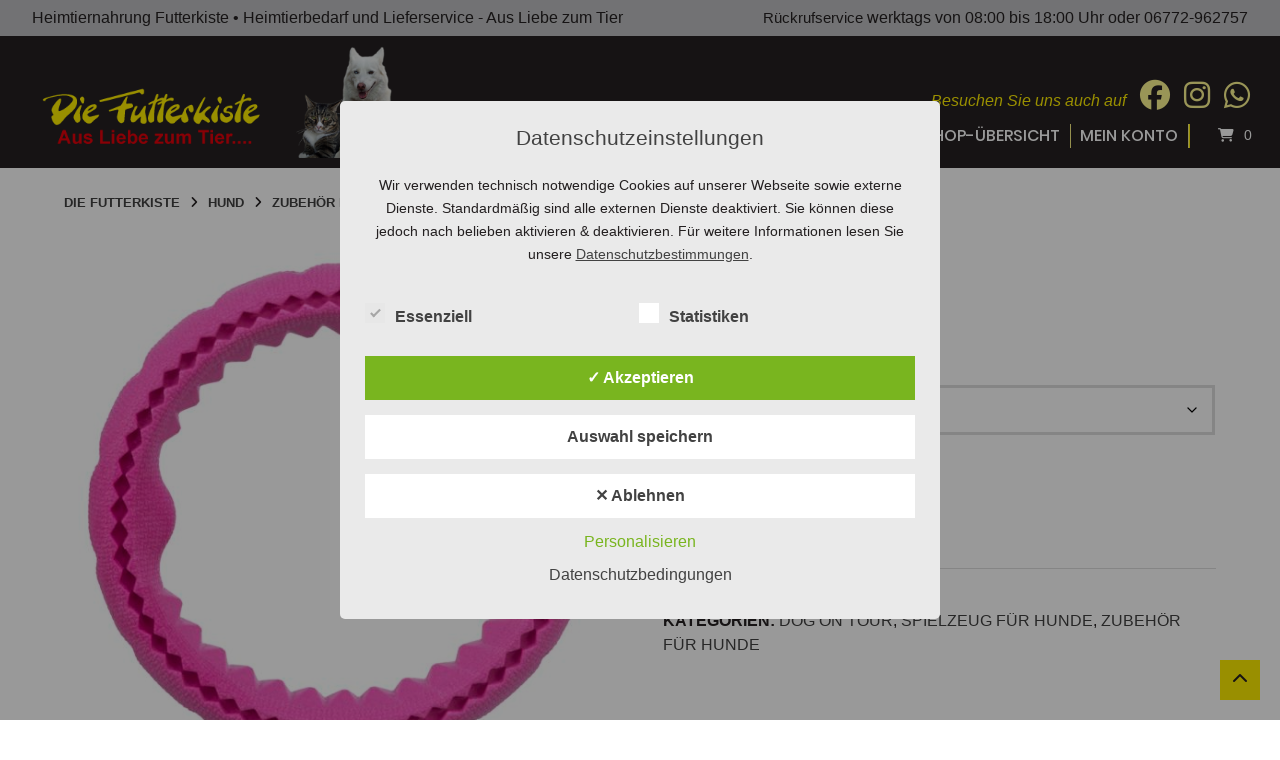

--- FILE ---
content_type: text/html; charset=UTF-8
request_url: https://www.heimtiernahrung-futterkiste.de/produkt/trixie-aqua-toy-ring/
body_size: 34331
content:
<!doctype html>
<html lang="de">
<head>
    <meta charset="UTF-8">
    <meta name="viewport" content="width=device-width, initial-scale=1">
	<meta name="google-site-verification" content="t8R-SNppFKK_alP08Dmt8jkLg92WDmUo24GBuX0Of-Q" />
    <link rel="profile" href="http://gmpg.org/xfn/11">
    <link rel="stylesheet" href="https://www.heimtiernahrung-futterkiste.de/wp-content/themes/futterkiste/css/owl.carousel.min.css">
    <link rel="stylesheet" href="https://www.heimtiernahrung-futterkiste.de/wp-content/themes/futterkiste/css/owl.theme.default.min.css">
    <script src="https://www.heimtiernahrung-futterkiste.de/wp-content/themes/futterkiste/js/jquery.min.js"></script>
    <script src="https://www.heimtiernahrung-futterkiste.de/wp-content/themes/futterkiste/js/owl.carousel.min.js"></script>
    <script src="https://www.heimtiernahrung-futterkiste.de/wp-content/themes/futterkiste/js/slider.js"></script>
	<meta name='robots' content='index, follow, max-image-preview:large, max-snippet:-1, max-video-preview:-1' />
<style type='text/css'>
					.tarteaucitronInfoBox { color: #424242 !important; }
					.dsgvoaio_pol_header { background: #eaeaea !important;}
					.dsgvo_hide_policy_popup .dashicons {color: #424242 !important;}					

					#tarteaucitron #tarteaucitronServices .tarteaucitronMainLine {

						background: #eaeaea !important;

						border: 3px solid #eaeaea !important;

						border-left: 9px solid #eaeaea !important;

						border-top: 5px solid #eaeaea !important;

						margin-bottom: 0;

						margin-top: 21px;

						position: relative;

					}

					#tarteaucitron #tarteaucitronServices .tarteaucitronTitle a, #tarteaucitron b, #tarteaucitron #tarteaucitronServices .tarteaucitronMainLine .tarteaucitronName b, #tarteaucitron #tarteaucitronServices .tarteaucitronTitle, #tarteaucitronAlertSmall #tarteaucitronCookiesListContainer #tarteaucitronClosePanelCookie, #tarteaucitron #tarteaucitronClosePanel, #tarteaucitron #tarteaucitronServices .tarteaucitronMainLine .tarteaucitronName a, #tarteaucitron #tarteaucitronServices .tarteaucitronTitle a {

						color: #424242 !important;

					}

	

					#tarteaucitronAlertSmall #tarteaucitronCookiesListContainer #tarteaucitronCookiesList .tarteaucitronTitle, #tarteaucitron #tarteaucitronServices .tarteaucitronTitle, #tarteaucitron #tarteaucitronInfo, #tarteaucitron #tarteaucitronServices .tarteaucitronDetails {

						background: #eaeaea !important;

					}

					

					#tarteaucitronAlertSmall #tarteaucitronCookiesListContainer #tarteaucitronClosePanelCookie, #tarteaucitron #tarteaucitronClosePanel {

						background: #eaeaea !important;

						

					}

					

					#tarteaucitron .tarteaucitronBorder {

						background: #fff;

						border: 2px solid #eaeaea !important;

					}		



					#tarteaucitronAlertBig, #tarteaucitronManager {

						/**background: #eaeaea !important;

						color: #424242 !important;**/

					}	
					
					#tarteaucitronAlertSmall {
						
						background: #eaeaea !important;
					
					}



					#tarteaucitronAlertBig #tarteaucitronCloseAlert {

						background: #ffffff !important;

						color: #424242 !important;

					}						

					.tac_activate {

						background: #eaeaea !important;

						color: #424242 !important;

					}	

					.tac_activate .tac_float b {

						color: #424242 !important;

					}

					.dsdvo-cookie-notice.style1 #tarteaucitronAlertBig {
						
						background: #eaeaea !important;
						
						color: #424242 !important;
					}
					
					.dsgvoaio-checkbox {
						
						color: #424242 !important;
						
					}
					
					.dsgvoaio-checkbox-indicator { 
					
						background: #ffffff !important;
					
					}
					
					.dsgvoaio-checkbox input:checked ~ .dsgvoaio-checkbox-indicator {
						
						background: #79b51f !important;
						
					}
					
					#tarinner #dsgvonotice_footer a, .dsgvonotice_footer_separator {
						
						color: #424242 !important;
						
					}					 
					

				 .dsdvo-cookie-notice.style2 #tarteaucitronAlertBig #tarinner {background: #eaeaea !important; border-radius: 5px;}.dsdvo-cookie-notice.style2 #tarteaucitronDisclaimerAlert, .dsdvo-cookie-notice.style2 #tarteaucitronDisclaimerAlert h1, .dsdvo-cookie-notice.style2 #tarteaucitronDisclaimerAlert h2, .dsdvo-cookie-notice.style2 #tarteaucitronDisclaimerAlert h3, .dsdvo-cookie-notice.style2 #tarteaucitronDisclaimerAlert h4, .dsdvo-cookie-notice.style2 #tarteaucitronDisclaimerAlert a  { color: #424242 !important; }.dsdvo-cookie-notice.style2 #tarteaucitronDisclaimerAlert a {text-decoration: underline;}</style>
	<!-- This site is optimized with the Yoast SEO plugin v26.6 - https://yoast.com/wordpress/plugins/seo/ -->
	<title>Trixie Aqua Toy Ring | Die Futterkiste</title>
	<meta name="description" content="Trixie Aqua Toy Ring günstig online kaufen bei heimtiernahrung-futterkiste.de – Ihrem Fachhandel für Heimtiernahrung &amp; mehr. Kostenfreier Versand ab 30,00€ (DE)." />
	<link rel="canonical" href="https://www.heimtiernahrung-futterkiste.de/produkt/trixie-aqua-toy-ring/" />
	<meta property="og:locale" content="de_DE" />
	<meta property="og:type" content="article" />
	<meta property="og:title" content="Trixie Aqua Toy Ring | Die Futterkiste" />
	<meta property="og:description" content="Trixie Aqua Toy Ring günstig online kaufen bei heimtiernahrung-futterkiste.de – Ihrem Fachhandel für Heimtiernahrung &amp; mehr. Kostenfreier Versand ab 30,00€ (DE)." />
	<meta property="og:url" content="https://www.heimtiernahrung-futterkiste.de/produkt/trixie-aqua-toy-ring/" />
	<meta property="og:site_name" content="Die Futterkiste" />
	<meta property="article:modified_time" content="2026-01-03T20:07:24+00:00" />
	<meta property="og:image" content="https://www.heimtiernahrung-futterkiste.de/wp-content/uploads/2021/12/Trixie-Aqua-Toy-Ring-17cm-Dog-on-Tour-Spielzeug-Zubehoer-fuer-Hunde.jpg" />
	<meta property="og:image:width" content="2000" />
	<meta property="og:image:height" content="2002" />
	<meta property="og:image:type" content="image/jpeg" />
	<meta name="twitter:card" content="summary_large_image" />
	<meta name="twitter:label1" content="Geschätzte Lesezeit" />
	<meta name="twitter:data1" content="1 Minute" />
	<script type="application/ld+json" class="yoast-schema-graph">{"@context":"https://schema.org","@graph":[{"@type":"WebPage","@id":"https://www.heimtiernahrung-futterkiste.de/produkt/trixie-aqua-toy-ring/","url":"https://www.heimtiernahrung-futterkiste.de/produkt/trixie-aqua-toy-ring/","name":"Trixie Aqua Toy Ring | Die Futterkiste","isPartOf":{"@id":"https://www.heimtiernahrung-futterkiste.de/#website"},"primaryImageOfPage":{"@id":"https://www.heimtiernahrung-futterkiste.de/produkt/trixie-aqua-toy-ring/#primaryimage"},"image":{"@id":"https://www.heimtiernahrung-futterkiste.de/produkt/trixie-aqua-toy-ring/#primaryimage"},"thumbnailUrl":"https://www.heimtiernahrung-futterkiste.de/wp-content/uploads/2021/12/Trixie-Aqua-Toy-Ring-17cm-Dog-on-Tour-Spielzeug-Zubehoer-fuer-Hunde.jpg","datePublished":"2021-12-23T15:08:25+00:00","dateModified":"2026-01-03T20:07:24+00:00","description":"Trixie Aqua Toy Ring günstig online kaufen bei heimtiernahrung-futterkiste.de – Ihrem Fachhandel für Heimtiernahrung & mehr. Kostenfreier Versand ab 30,00€ (DE).","breadcrumb":{"@id":"https://www.heimtiernahrung-futterkiste.de/produkt/trixie-aqua-toy-ring/#breadcrumb"},"inLanguage":"de","potentialAction":[{"@type":"ReadAction","target":["https://www.heimtiernahrung-futterkiste.de/produkt/trixie-aqua-toy-ring/"]}]},{"@type":"ImageObject","inLanguage":"de","@id":"https://www.heimtiernahrung-futterkiste.de/produkt/trixie-aqua-toy-ring/#primaryimage","url":"https://www.heimtiernahrung-futterkiste.de/wp-content/uploads/2021/12/Trixie-Aqua-Toy-Ring-17cm-Dog-on-Tour-Spielzeug-Zubehoer-fuer-Hunde.jpg","contentUrl":"https://www.heimtiernahrung-futterkiste.de/wp-content/uploads/2021/12/Trixie-Aqua-Toy-Ring-17cm-Dog-on-Tour-Spielzeug-Zubehoer-fuer-Hunde.jpg","width":2000,"height":2002},{"@type":"BreadcrumbList","@id":"https://www.heimtiernahrung-futterkiste.de/produkt/trixie-aqua-toy-ring/#breadcrumb","itemListElement":[{"@type":"ListItem","position":1,"name":"Startseite","item":"https://www.heimtiernahrung-futterkiste.de/"},{"@type":"ListItem","position":2,"name":"Shop","item":"https://www.heimtiernahrung-futterkiste.de/shop/"},{"@type":"ListItem","position":3,"name":"Trixie Aqua Toy Ring"}]},{"@type":"WebSite","@id":"https://www.heimtiernahrung-futterkiste.de/#website","url":"https://www.heimtiernahrung-futterkiste.de/","name":"Die Futterkiste","description":"","potentialAction":[{"@type":"SearchAction","target":{"@type":"EntryPoint","urlTemplate":"https://www.heimtiernahrung-futterkiste.de/?s={search_term_string}"},"query-input":{"@type":"PropertyValueSpecification","valueRequired":true,"valueName":"search_term_string"}}],"inLanguage":"de"}]}</script>
	<!-- / Yoast SEO plugin. -->


<link rel='dns-prefetch' href='//capi-automation.s3.us-east-2.amazonaws.com' />
<link rel="alternate" type="application/rss+xml" title="Die Futterkiste &raquo; Feed" href="https://www.heimtiernahrung-futterkiste.de/feed/" />
<link rel="alternate" type="application/rss+xml" title="Die Futterkiste &raquo; Kommentar-Feed" href="https://www.heimtiernahrung-futterkiste.de/comments/feed/" />
<link rel="alternate" title="oEmbed (JSON)" type="application/json+oembed" href="https://www.heimtiernahrung-futterkiste.de/wp-json/oembed/1.0/embed?url=https%3A%2F%2Fwww.heimtiernahrung-futterkiste.de%2Fprodukt%2Ftrixie-aqua-toy-ring%2F" />
<link rel="alternate" title="oEmbed (XML)" type="text/xml+oembed" href="https://www.heimtiernahrung-futterkiste.de/wp-json/oembed/1.0/embed?url=https%3A%2F%2Fwww.heimtiernahrung-futterkiste.de%2Fprodukt%2Ftrixie-aqua-toy-ring%2F&#038;format=xml" />
<style id='wp-img-auto-sizes-contain-inline-css' type='text/css'>
img:is([sizes=auto i],[sizes^="auto," i]){contain-intrinsic-size:3000px 1500px}
/*# sourceURL=wp-img-auto-sizes-contain-inline-css */
</style>
<link rel='stylesheet' id='berocket_mm_quantity_style-css' href='https://www.heimtiernahrung-futterkiste.de/wp-content/plugins/minmax-quantity-for-woocommerce/css/shop.css?ver=1.3.8.3' type='text/css' media='all' />
<link rel='stylesheet' id='german-market-blocks-integrations-css' href='https://www.heimtiernahrung-futterkiste.de/wp-content/plugins/woocommerce-german-market/german-market-blocks/build/integrations.css?ver=3.53' type='text/css' media='all' />
<link rel='stylesheet' id='german-market-checkout-block-checkboxes-css' href='https://www.heimtiernahrung-futterkiste.de/wp-content/plugins/woocommerce-german-market/german-market-blocks/build/blocks/checkout-checkboxes/style-index.css?ver=3.53' type='text/css' media='all' />
<link rel='stylesheet' id='german-market-product-charging-device-css' href='https://www.heimtiernahrung-futterkiste.de/wp-content/plugins/woocommerce-german-market/german-market-blocks/build/blocks/product-charging-device/style-index.css?ver=3.53' type='text/css' media='all' />
<style id='wp-emoji-styles-inline-css' type='text/css'>

	img.wp-smiley, img.emoji {
		display: inline !important;
		border: none !important;
		box-shadow: none !important;
		height: 1em !important;
		width: 1em !important;
		margin: 0 0.07em !important;
		vertical-align: -0.1em !important;
		background: none !important;
		padding: 0 !important;
	}
/*# sourceURL=wp-emoji-styles-inline-css */
</style>
<link rel='stylesheet' id='wp-block-library-css' href='https://www.heimtiernahrung-futterkiste.de/wp-includes/css/dist/block-library/style.min.css?ver=6.9' type='text/css' media='all' />
<link rel='stylesheet' id='wc-blocks-style-css' href='https://www.heimtiernahrung-futterkiste.de/wp-content/plugins/woocommerce/assets/client/blocks/wc-blocks.css?ver=wc-10.4.3' type='text/css' media='all' />
<style id='global-styles-inline-css' type='text/css'>
:root{--wp--preset--aspect-ratio--square: 1;--wp--preset--aspect-ratio--4-3: 4/3;--wp--preset--aspect-ratio--3-4: 3/4;--wp--preset--aspect-ratio--3-2: 3/2;--wp--preset--aspect-ratio--2-3: 2/3;--wp--preset--aspect-ratio--16-9: 16/9;--wp--preset--aspect-ratio--9-16: 9/16;--wp--preset--color--black: #000;--wp--preset--color--cyan-bluish-gray: #abb8c3;--wp--preset--color--white: #fff;--wp--preset--color--pale-pink: #f78da7;--wp--preset--color--vivid-red: #cf2e2e;--wp--preset--color--luminous-vivid-orange: #ff6900;--wp--preset--color--luminous-vivid-amber: #fcb900;--wp--preset--color--light-green-cyan: #7bdcb5;--wp--preset--color--vivid-green-cyan: #00d084;--wp--preset--color--pale-cyan-blue: #8ed1fc;--wp--preset--color--vivid-cyan-blue: #0693e3;--wp--preset--color--vivid-purple: #9b51e0;--wp--preset--color--red: #ee1922;--wp--preset--color--yellow: #ffed00;--wp--preset--color--light-yellow: #fffce5;--wp--preset--color--very-dark-grey: #444;--wp--preset--color--light-grey: #f5f5f5;--wp--preset--color--very-light-grey: #eee;--wp--preset--gradient--vivid-cyan-blue-to-vivid-purple: linear-gradient(135deg,rgb(6,147,227) 0%,rgb(155,81,224) 100%);--wp--preset--gradient--light-green-cyan-to-vivid-green-cyan: linear-gradient(135deg,rgb(122,220,180) 0%,rgb(0,208,130) 100%);--wp--preset--gradient--luminous-vivid-amber-to-luminous-vivid-orange: linear-gradient(135deg,rgb(252,185,0) 0%,rgb(255,105,0) 100%);--wp--preset--gradient--luminous-vivid-orange-to-vivid-red: linear-gradient(135deg,rgb(255,105,0) 0%,rgb(207,46,46) 100%);--wp--preset--gradient--very-light-gray-to-cyan-bluish-gray: linear-gradient(135deg,rgb(238,238,238) 0%,rgb(169,184,195) 100%);--wp--preset--gradient--cool-to-warm-spectrum: linear-gradient(135deg,rgb(74,234,220) 0%,rgb(151,120,209) 20%,rgb(207,42,186) 40%,rgb(238,44,130) 60%,rgb(251,105,98) 80%,rgb(254,248,76) 100%);--wp--preset--gradient--blush-light-purple: linear-gradient(135deg,rgb(255,206,236) 0%,rgb(152,150,240) 100%);--wp--preset--gradient--blush-bordeaux: linear-gradient(135deg,rgb(254,205,165) 0%,rgb(254,45,45) 50%,rgb(107,0,62) 100%);--wp--preset--gradient--luminous-dusk: linear-gradient(135deg,rgb(255,203,112) 0%,rgb(199,81,192) 50%,rgb(65,88,208) 100%);--wp--preset--gradient--pale-ocean: linear-gradient(135deg,rgb(255,245,203) 0%,rgb(182,227,212) 50%,rgb(51,167,181) 100%);--wp--preset--gradient--electric-grass: linear-gradient(135deg,rgb(202,248,128) 0%,rgb(113,206,126) 100%);--wp--preset--gradient--midnight: linear-gradient(135deg,rgb(2,3,129) 0%,rgb(40,116,252) 100%);--wp--preset--font-size--small: 13px;--wp--preset--font-size--medium: 20px;--wp--preset--font-size--large: 36px;--wp--preset--font-size--x-large: 42px;--wp--preset--spacing--20: 0.44rem;--wp--preset--spacing--30: 0.67rem;--wp--preset--spacing--40: 1rem;--wp--preset--spacing--50: 1.5rem;--wp--preset--spacing--60: 2.25rem;--wp--preset--spacing--70: 3.38rem;--wp--preset--spacing--80: 5.06rem;--wp--preset--shadow--natural: 6px 6px 9px rgba(0, 0, 0, 0.2);--wp--preset--shadow--deep: 12px 12px 50px rgba(0, 0, 0, 0.4);--wp--preset--shadow--sharp: 6px 6px 0px rgba(0, 0, 0, 0.2);--wp--preset--shadow--outlined: 6px 6px 0px -3px rgb(255, 255, 255), 6px 6px rgb(0, 0, 0);--wp--preset--shadow--crisp: 6px 6px 0px rgb(0, 0, 0);}:where(.is-layout-flex){gap: 0.5em;}:where(.is-layout-grid){gap: 0.5em;}body .is-layout-flex{display: flex;}.is-layout-flex{flex-wrap: wrap;align-items: center;}.is-layout-flex > :is(*, div){margin: 0;}body .is-layout-grid{display: grid;}.is-layout-grid > :is(*, div){margin: 0;}:where(.wp-block-columns.is-layout-flex){gap: 2em;}:where(.wp-block-columns.is-layout-grid){gap: 2em;}:where(.wp-block-post-template.is-layout-flex){gap: 1.25em;}:where(.wp-block-post-template.is-layout-grid){gap: 1.25em;}.has-black-color{color: var(--wp--preset--color--black) !important;}.has-cyan-bluish-gray-color{color: var(--wp--preset--color--cyan-bluish-gray) !important;}.has-white-color{color: var(--wp--preset--color--white) !important;}.has-pale-pink-color{color: var(--wp--preset--color--pale-pink) !important;}.has-vivid-red-color{color: var(--wp--preset--color--vivid-red) !important;}.has-luminous-vivid-orange-color{color: var(--wp--preset--color--luminous-vivid-orange) !important;}.has-luminous-vivid-amber-color{color: var(--wp--preset--color--luminous-vivid-amber) !important;}.has-light-green-cyan-color{color: var(--wp--preset--color--light-green-cyan) !important;}.has-vivid-green-cyan-color{color: var(--wp--preset--color--vivid-green-cyan) !important;}.has-pale-cyan-blue-color{color: var(--wp--preset--color--pale-cyan-blue) !important;}.has-vivid-cyan-blue-color{color: var(--wp--preset--color--vivid-cyan-blue) !important;}.has-vivid-purple-color{color: var(--wp--preset--color--vivid-purple) !important;}.has-black-background-color{background-color: var(--wp--preset--color--black) !important;}.has-cyan-bluish-gray-background-color{background-color: var(--wp--preset--color--cyan-bluish-gray) !important;}.has-white-background-color{background-color: var(--wp--preset--color--white) !important;}.has-pale-pink-background-color{background-color: var(--wp--preset--color--pale-pink) !important;}.has-vivid-red-background-color{background-color: var(--wp--preset--color--vivid-red) !important;}.has-luminous-vivid-orange-background-color{background-color: var(--wp--preset--color--luminous-vivid-orange) !important;}.has-luminous-vivid-amber-background-color{background-color: var(--wp--preset--color--luminous-vivid-amber) !important;}.has-light-green-cyan-background-color{background-color: var(--wp--preset--color--light-green-cyan) !important;}.has-vivid-green-cyan-background-color{background-color: var(--wp--preset--color--vivid-green-cyan) !important;}.has-pale-cyan-blue-background-color{background-color: var(--wp--preset--color--pale-cyan-blue) !important;}.has-vivid-cyan-blue-background-color{background-color: var(--wp--preset--color--vivid-cyan-blue) !important;}.has-vivid-purple-background-color{background-color: var(--wp--preset--color--vivid-purple) !important;}.has-black-border-color{border-color: var(--wp--preset--color--black) !important;}.has-cyan-bluish-gray-border-color{border-color: var(--wp--preset--color--cyan-bluish-gray) !important;}.has-white-border-color{border-color: var(--wp--preset--color--white) !important;}.has-pale-pink-border-color{border-color: var(--wp--preset--color--pale-pink) !important;}.has-vivid-red-border-color{border-color: var(--wp--preset--color--vivid-red) !important;}.has-luminous-vivid-orange-border-color{border-color: var(--wp--preset--color--luminous-vivid-orange) !important;}.has-luminous-vivid-amber-border-color{border-color: var(--wp--preset--color--luminous-vivid-amber) !important;}.has-light-green-cyan-border-color{border-color: var(--wp--preset--color--light-green-cyan) !important;}.has-vivid-green-cyan-border-color{border-color: var(--wp--preset--color--vivid-green-cyan) !important;}.has-pale-cyan-blue-border-color{border-color: var(--wp--preset--color--pale-cyan-blue) !important;}.has-vivid-cyan-blue-border-color{border-color: var(--wp--preset--color--vivid-cyan-blue) !important;}.has-vivid-purple-border-color{border-color: var(--wp--preset--color--vivid-purple) !important;}.has-vivid-cyan-blue-to-vivid-purple-gradient-background{background: var(--wp--preset--gradient--vivid-cyan-blue-to-vivid-purple) !important;}.has-light-green-cyan-to-vivid-green-cyan-gradient-background{background: var(--wp--preset--gradient--light-green-cyan-to-vivid-green-cyan) !important;}.has-luminous-vivid-amber-to-luminous-vivid-orange-gradient-background{background: var(--wp--preset--gradient--luminous-vivid-amber-to-luminous-vivid-orange) !important;}.has-luminous-vivid-orange-to-vivid-red-gradient-background{background: var(--wp--preset--gradient--luminous-vivid-orange-to-vivid-red) !important;}.has-very-light-gray-to-cyan-bluish-gray-gradient-background{background: var(--wp--preset--gradient--very-light-gray-to-cyan-bluish-gray) !important;}.has-cool-to-warm-spectrum-gradient-background{background: var(--wp--preset--gradient--cool-to-warm-spectrum) !important;}.has-blush-light-purple-gradient-background{background: var(--wp--preset--gradient--blush-light-purple) !important;}.has-blush-bordeaux-gradient-background{background: var(--wp--preset--gradient--blush-bordeaux) !important;}.has-luminous-dusk-gradient-background{background: var(--wp--preset--gradient--luminous-dusk) !important;}.has-pale-ocean-gradient-background{background: var(--wp--preset--gradient--pale-ocean) !important;}.has-electric-grass-gradient-background{background: var(--wp--preset--gradient--electric-grass) !important;}.has-midnight-gradient-background{background: var(--wp--preset--gradient--midnight) !important;}.has-small-font-size{font-size: var(--wp--preset--font-size--small) !important;}.has-medium-font-size{font-size: var(--wp--preset--font-size--medium) !important;}.has-large-font-size{font-size: var(--wp--preset--font-size--large) !important;}.has-x-large-font-size{font-size: var(--wp--preset--font-size--x-large) !important;}
/*# sourceURL=global-styles-inline-css */
</style>

<style id='classic-theme-styles-inline-css' type='text/css'>
/*! This file is auto-generated */
.wp-block-button__link{color:#fff;background-color:#32373c;border-radius:9999px;box-shadow:none;text-decoration:none;padding:calc(.667em + 2px) calc(1.333em + 2px);font-size:1.125em}.wp-block-file__button{background:#32373c;color:#fff;text-decoration:none}
/*# sourceURL=/wp-includes/css/classic-themes.min.css */
</style>
<style id='ghostkit-typography-inline-css' type='text/css'>
 
/*# sourceURL=ghostkit-typography-inline-css */
</style>
<link rel='stylesheet' id='contact-form-7-css' href='https://www.heimtiernahrung-futterkiste.de/wp-content/plugins/contact-form-7/includes/css/styles.css?ver=6.1.4' type='text/css' media='all' />
<link rel='stylesheet' id='dashicons-css' href='https://www.heimtiernahrung-futterkiste.de/wp-includes/css/dashicons.min.css?ver=6.9' type='text/css' media='all' />
<link rel='stylesheet' id='dsgvoaio_frontend_css-css' href='https://www.heimtiernahrung-futterkiste.de/wp-content/plugins/dsgvo-all-in-one-for-wp/assets/css/plugin.css?ver=1.0' type='text/css' media='all' />
<link rel='stylesheet' id='google-reviews-css' href='https://www.heimtiernahrung-futterkiste.de/wp-content/plugins/embedder-for-google-reviews/dist/css/google-reviews-public.css?ver=1.7.5' type='text/css' media='all' />
<link rel='stylesheet' id='lbwps-styles-photoswipe5-main-css' href='https://www.heimtiernahrung-futterkiste.de/wp-content/plugins/lightbox-photoswipe/assets/ps5/styles/main.css?ver=5.8.1' type='text/css' media='all' />
<link rel='stylesheet' id='woof-css' href='https://www.heimtiernahrung-futterkiste.de/wp-content/plugins/woocommerce-products-filter/css/front.css?ver=1.3.7.4' type='text/css' media='all' />
<style id='woof-inline-css' type='text/css'>

.woof_products_top_panel li span, .woof_products_top_panel2 li span{background: url(https://www.heimtiernahrung-futterkiste.de/wp-content/plugins/woocommerce-products-filter/img/delete.png);background-size: 14px 14px;background-repeat: no-repeat;background-position: right;}
.woof_edit_view{
                    display: none;
                }

/*# sourceURL=woof-inline-css */
</style>
<link rel='stylesheet' id='chosen-drop-down-css' href='https://www.heimtiernahrung-futterkiste.de/wp-content/plugins/woocommerce-products-filter/js/chosen/chosen.min.css?ver=1.3.7.4' type='text/css' media='all' />
<link rel='stylesheet' id='icheck-jquery-color-flat-css' href='https://www.heimtiernahrung-futterkiste.de/wp-content/plugins/woocommerce-products-filter/js/icheck/skins/flat/_all.css?ver=1.3.7.4' type='text/css' media='all' />
<link rel='stylesheet' id='icheck-jquery-color-square-css' href='https://www.heimtiernahrung-futterkiste.de/wp-content/plugins/woocommerce-products-filter/js/icheck/skins/square/_all.css?ver=1.3.7.4' type='text/css' media='all' />
<link rel='stylesheet' id='icheck-jquery-color-minimal-css' href='https://www.heimtiernahrung-futterkiste.de/wp-content/plugins/woocommerce-products-filter/js/icheck/skins/minimal/_all.css?ver=1.3.7.4' type='text/css' media='all' />
<link rel='stylesheet' id='woof_by_author_html_items-css' href='https://www.heimtiernahrung-futterkiste.de/wp-content/plugins/woocommerce-products-filter/ext/by_author/css/by_author.css?ver=1.3.7.4' type='text/css' media='all' />
<link rel='stylesheet' id='woof_by_instock_html_items-css' href='https://www.heimtiernahrung-futterkiste.de/wp-content/plugins/woocommerce-products-filter/ext/by_instock/css/by_instock.css?ver=1.3.7.4' type='text/css' media='all' />
<link rel='stylesheet' id='woof_by_onsales_html_items-css' href='https://www.heimtiernahrung-futterkiste.de/wp-content/plugins/woocommerce-products-filter/ext/by_onsales/css/by_onsales.css?ver=1.3.7.4' type='text/css' media='all' />
<link rel='stylesheet' id='woof_by_text_html_items-css' href='https://www.heimtiernahrung-futterkiste.de/wp-content/plugins/woocommerce-products-filter/ext/by_text/assets/css/front.css?ver=1.3.7.4' type='text/css' media='all' />
<link rel='stylesheet' id='woof_label_html_items-css' href='https://www.heimtiernahrung-futterkiste.de/wp-content/plugins/woocommerce-products-filter/ext/label/css/html_types/label.css?ver=1.3.7.4' type='text/css' media='all' />
<link rel='stylesheet' id='woof_select_radio_check_html_items-css' href='https://www.heimtiernahrung-futterkiste.de/wp-content/plugins/woocommerce-products-filter/ext/select_radio_check/css/html_types/select_radio_check.css?ver=1.3.7.4' type='text/css' media='all' />
<link rel='stylesheet' id='woof_sd_html_items_checkbox-css' href='https://www.heimtiernahrung-futterkiste.de/wp-content/plugins/woocommerce-products-filter/ext/smart_designer/css/elements/checkbox.css?ver=1.3.7.4' type='text/css' media='all' />
<link rel='stylesheet' id='woof_sd_html_items_radio-css' href='https://www.heimtiernahrung-futterkiste.de/wp-content/plugins/woocommerce-products-filter/ext/smart_designer/css/elements/radio.css?ver=1.3.7.4' type='text/css' media='all' />
<link rel='stylesheet' id='woof_sd_html_items_switcher-css' href='https://www.heimtiernahrung-futterkiste.de/wp-content/plugins/woocommerce-products-filter/ext/smart_designer/css/elements/switcher.css?ver=1.3.7.4' type='text/css' media='all' />
<link rel='stylesheet' id='woof_sd_html_items_color-css' href='https://www.heimtiernahrung-futterkiste.de/wp-content/plugins/woocommerce-products-filter/ext/smart_designer/css/elements/color.css?ver=1.3.7.4' type='text/css' media='all' />
<link rel='stylesheet' id='woof_sd_html_items_tooltip-css' href='https://www.heimtiernahrung-futterkiste.de/wp-content/plugins/woocommerce-products-filter/ext/smart_designer/css/tooltip.css?ver=1.3.7.4' type='text/css' media='all' />
<link rel='stylesheet' id='woof_sd_html_items_front-css' href='https://www.heimtiernahrung-futterkiste.de/wp-content/plugins/woocommerce-products-filter/ext/smart_designer/css/front.css?ver=1.3.7.4' type='text/css' media='all' />
<link rel='stylesheet' id='woof-switcher23-css' href='https://www.heimtiernahrung-futterkiste.de/wp-content/plugins/woocommerce-products-filter/css/switcher.css?ver=1.3.7.4' type='text/css' media='all' />
<link rel='stylesheet' id='photoswipe-css' href='https://www.heimtiernahrung-futterkiste.de/wp-content/plugins/woocommerce/assets/css/photoswipe/photoswipe.min.css?ver=10.4.3' type='text/css' media='all' />
<link rel='stylesheet' id='photoswipe-default-skin-css' href='https://www.heimtiernahrung-futterkiste.de/wp-content/plugins/woocommerce/assets/css/photoswipe/default-skin/default-skin.min.css?ver=10.4.3' type='text/css' media='all' />
<link rel='stylesheet' id='woocommerce-layout-css' href='https://www.heimtiernahrung-futterkiste.de/wp-content/plugins/woocommerce/assets/css/woocommerce-layout.css?ver=10.4.3' type='text/css' media='all' />
<link rel='stylesheet' id='woocommerce-smallscreen-css' href='https://www.heimtiernahrung-futterkiste.de/wp-content/plugins/woocommerce/assets/css/woocommerce-smallscreen.css?ver=10.4.3' type='text/css' media='only screen and (max-width: 768px)' />
<link rel='stylesheet' id='woocommerce-general-css' href='https://www.heimtiernahrung-futterkiste.de/wp-content/plugins/woocommerce/assets/css/woocommerce.css?ver=10.4.3' type='text/css' media='all' />
<style id='woocommerce-inline-inline-css' type='text/css'>
.woocommerce form .form-row .required { visibility: visible; }
/*# sourceURL=woocommerce-inline-inline-css */
</style>
<link rel='stylesheet' id='atomion-style-css' href='https://www.heimtiernahrung-futterkiste.de/wp-content/themes/wordpress-theme-atomion/assets/css/frontend/style.min.css?ver=1.3.23' type='text/css' media='all' />
<link rel='stylesheet' id='atomion-font-awesone-css' href='https://www.heimtiernahrung-futterkiste.de/wp-content/themes/wordpress-theme-atomion/assets/css/font-awesome.min.css?ver=1.3.23' type='text/css' media='all' />
<link rel='stylesheet' id='mollie-applepaydirect-css' href='https://www.heimtiernahrung-futterkiste.de/wp-content/plugins/mollie-payments-for-woocommerce/public/css/mollie-applepaydirect.min.css?ver=1766514929' type='text/css' media='screen' />
<link rel='stylesheet' id='atomion-child-style-css' href='https://www.heimtiernahrung-futterkiste.de/wp-content/themes/futterkiste/style.css?ver=6.9' type='text/css' media='all' />
<link rel='stylesheet' id='msl-main-css' href='https://www.heimtiernahrung-futterkiste.de/wp-content/plugins/master-slider/public/assets/css/masterslider.main.css?ver=3.11.0' type='text/css' media='all' />
<link rel='stylesheet' id='msl-custom-css' href='https://www.heimtiernahrung-futterkiste.de/wp-content/uploads/master-slider/custom.css?ver=50.4' type='text/css' media='all' />
<link rel='stylesheet' id='german-market-blocks-order-button-position-css' href='https://www.heimtiernahrung-futterkiste.de/wp-content/plugins/woocommerce-german-market/german-market-blocks/additional-css/order-button-checkout-fields.css?ver=3.53' type='text/css' media='all' />
<link rel='stylesheet' id='woocommerce-de_frontend_styles-css' href='https://www.heimtiernahrung-futterkiste.de/wp-content/plugins/woocommerce-german-market/css/frontend.min.css?ver=3.53' type='text/css' media='all' />
<link rel='stylesheet' id='bm-frontend-css' href='https://www.heimtiernahrung-futterkiste.de/wp-content/plugins/b2b-market/assets/public/bm-frontend.min.css?ver=2.1.11' type='text/css' media='all' />
<link rel='stylesheet' id='wp-dynamic-css-atomion_dynamic_css-css' href='https://www.heimtiernahrung-futterkiste.de/wp-admin/admin-ajax.php?action=wp_dynamic_css&#038;handle=atomion_dynamic_css&#038;ver=6.9' type='text/css' media='all' />
<script type="text/template" id="tmpl-variation-template">
	<div class="woocommerce-variation-description">{{{ data.variation.variation_description }}}</div>
	
	<div class="woocommerce-variation-productaddon">{{{ data.variation.v_zugabe }}}</div>
	<div class="woocommerce-variation-price">{{{ data.variation.price_html }}}</div>
	<div class="woocommerce-variation-availability">{{{ data.variation.availability_html }}}</div>
</script>
<script type="text/template" id="tmpl-unavailable-variation-template">
	<p>Dieses Produkt ist leider nicht verfügbar. Bitte wählen Sie eine andere Kombination.</p>
</script>
<script type="text/javascript" src="https://www.heimtiernahrung-futterkiste.de/wp-includes/js/jquery/jquery.min.js?ver=3.7.1" id="jquery-core-js"></script>
<script type="text/javascript" src="https://www.heimtiernahrung-futterkiste.de/wp-includes/js/jquery/jquery-migrate.min.js?ver=3.4.1" id="jquery-migrate-js"></script>
<script type="text/javascript" id="woof-husky-js-extra">
/* <![CDATA[ */
var woof_husky_txt = {"ajax_url":"https://www.heimtiernahrung-futterkiste.de/wp-admin/admin-ajax.php","plugin_uri":"https://www.heimtiernahrung-futterkiste.de/wp-content/plugins/woocommerce-products-filter/ext/by_text/","loader":"https://www.heimtiernahrung-futterkiste.de/wp-content/plugins/woocommerce-products-filter/ext/by_text/assets/img/ajax-loader.gif","not_found":"Nothing found!","prev":"Prev","next":"Next","site_link":"https://www.heimtiernahrung-futterkiste.de","default_data":{"placeholder":"","behavior":"title","search_by_full_word":0,"autocomplete":1,"how_to_open_links":0,"taxonomy_compatibility":0,"sku_compatibility":0,"custom_fields":"","search_desc_variant":0,"view_text_length":10,"min_symbols":3,"max_posts":10,"image":"","notes_for_customer":"","template":"default","max_open_height":300,"page":0}};
//# sourceURL=woof-husky-js-extra
/* ]]> */
</script>
<script type="text/javascript" src="https://www.heimtiernahrung-futterkiste.de/wp-content/plugins/woocommerce-products-filter/ext/by_text/assets/js/husky.js?ver=1.3.7.4" id="woof-husky-js"></script>
<script type="text/javascript" id="dsdvo_tarteaucitron-js-extra">
/* <![CDATA[ */
var parms = {"version":"4.9","close_popup_auto":"off","animation_time":"1000","text_policy":"Datenschutzbedingungen","buttoncustomizebackground":"transparent","buttoncustomizetextcolor":"#79b51f","text_imprint":"Impressum","btn_text_save":"Auswahl speichern","checkbox_externals_label":"Externe Dienste","checkbox_statistics_label":"Statistiken","checkbox_essentials_label":"Essenziell","nolabel":"NEIN","yeslabel":"JA","showpolicyname":"Datenschutzbedingungen / Cookies angezeigen","maincatname":"Allgemeine Cookies","language":"de","woocommercecookies":["woocommerce_cart_hash","woocommerce_items_in_cart","wp_woocommerce_session_{}","woocommerce_recently_viewed","store_notice[notice id]","tk_ai"],"polylangcookie":"","usenocookies":"Dieser Dienst nutzt keine Cookies.","cookietextheader":"Datenschutzeinstellungen","nocookietext":"Dieser Dienst hat keine Cookies gespeichert.","cookietextusage":"Gespeicherte Cookies:","cookietextusagebefore":"Folgende Cookies k\u00f6nnen gespeichert werden:","adminajaxurl":"https://www.heimtiernahrung-futterkiste.de/wp-admin/admin-ajax.php","vgwort_defaultoptinout":"optin","koko_defaultoptinout":"optin","ga_defaultoptinout":"optin","notice_design":"clear","expiretime":"7","noticestyle":"style2","backgroundcolor":"#333","textcolor":"#ffffff","buttonbackground":"#fff","buttontextcolor":"#333","buttonlinkcolor":"","cookietext":"\u003Cp\u003EWir verwenden technisch notwendige Cookies auf unserer Webseite sowie externe Dienste.\nStandardm\u00e4\u00dfig sind alle externen Dienste deaktiviert. Sie k\u00f6nnen diese jedoch nach belieben aktivieren & deaktivieren.\nF\u00fcr weitere Informationen lesen Sie unsere \u003Ca href=\"/datenschutz/\"\u003EDatenschutzbestimmungen\u003C/a\u003E.\u003C/p\u003E\n","cookieaccepttext":"Akzeptieren","btn_text_customize":"Personalisieren","cookietextscroll":"Durch das fortgesetzte bl\u00e4ttern stimmen Sie der Nutzung von externen Diensten und Cookies zu.","imprinturl":"","policyurl":"https://www.heimtiernahrung-futterkiste.de/allgemeine_geschaeftsbedingungen/","policyurltext":"Hier finden Sie unsere Datenschutzbestimmungen","ablehnentxt":"Ablehnen","ablehnentext":"Sie haben die Bedingungen abgelehnt. Sie werden daher auf google.de weitergeleitet.","ablehnenurl":"www.google.de","showrejectbtn":"on","popupagbs":" ","languageswitcher":" ","pixelorderid":"","fbpixel_content_type":"","fbpixel_content_ids":"","fbpixel_currency":"","fbpixel_product_cat":"","fbpixel_content_name":"","fbpixel_product_price":"","isbuyedsendet":"","pixelevent":"PageView","pixeleventcurrency":"","pixeleventamount":"","outgoing_text":"\u003Cp\u003E\u003Cstrong\u003ESie verlassen nun unsere Internetpr\u00e4senz\u003C/strong\u003E\u003C/p\u003E\n\u003Cp\u003EDa Sie auf einen externen Link geklickt haben verlassen Sie nun unsere Internetpr\u00e4senz.\u003C/p\u003E\n\u003Cp\u003ESind Sie damit einverstanden so klicken Sie auf den nachfolgenden Button:\u003C/p\u003E\n","youtube_spt":"","twitter_spt":"","linkedin_spt":"","shareaholic_spt":"","vimeo_spt":"","vgwort_spt":"","accepttext":"Zulassen","policytextbtn":"Datenschutzbedingungen","show_layertext":"off"};
//# sourceURL=dsdvo_tarteaucitron-js-extra
/* ]]> */
</script>
<script type="text/javascript" src="https://www.heimtiernahrung-futterkiste.de/wp-content/plugins/dsgvo-all-in-one-for-wp/assets/js/tarteaucitron/tarteaucitron.min.js?ver=1.0" id="dsdvo_tarteaucitron-js"></script>
<script type="text/javascript" id="dsgvoaio_inline_js-js-after">
/* <![CDATA[ */
jQuery( document ).ready(function() {
					
					tarteaucitron.init({

						"hashtag": "#tarteaucitron",

						"cookieName": "dsgvoaiowp_cookie", 

						"highPrivacy": true,

						"orientation": "center",

						"adblocker": false, 

						"showAlertSmall": true, 

						"cookieslist": true, 

						"removeCredit": true, 

						"expireCookie": 7, 

						"handleBrowserDNTRequest": false, 

						//"cookieDomain": ".www.heimtiernahrung-futterkiste.de" 

						"removeCredit": true, 

						"moreInfoLink": false, 

						});
					});	
				var tarteaucitronForceLanguage = 'de'
//# sourceURL=dsgvoaio_inline_js-js-after
/* ]]> */
</script>
<script type="text/javascript" src="https://www.heimtiernahrung-futterkiste.de/wp-content/plugins/minmax-quantity-for-woocommerce/js/frontend.js?ver=6.9" id="berocket-front-cart-js-js"></script>
<script type="text/javascript" src="https://www.heimtiernahrung-futterkiste.de/wp-content/plugins/woocommerce/assets/js/jquery-blockui/jquery.blockUI.min.js?ver=2.7.0-wc.10.4.3" id="wc-jquery-blockui-js" defer="defer" data-wp-strategy="defer"></script>
<script type="text/javascript" id="wc-add-to-cart-js-extra">
/* <![CDATA[ */
var wc_add_to_cart_params = {"ajax_url":"/wp-admin/admin-ajax.php","wc_ajax_url":"/?wc-ajax=%%endpoint%%","i18n_view_cart":"Warenkorb anzeigen","cart_url":"https://www.heimtiernahrung-futterkiste.de/warenkorb/","is_cart":"","cart_redirect_after_add":"no"};
//# sourceURL=wc-add-to-cart-js-extra
/* ]]> */
</script>
<script type="text/javascript" src="https://www.heimtiernahrung-futterkiste.de/wp-content/plugins/woocommerce/assets/js/frontend/add-to-cart.min.js?ver=10.4.3" id="wc-add-to-cart-js" defer="defer" data-wp-strategy="defer"></script>
<script type="text/javascript" src="https://www.heimtiernahrung-futterkiste.de/wp-content/plugins/woocommerce/assets/js/zoom/jquery.zoom.min.js?ver=1.7.21-wc.10.4.3" id="wc-zoom-js" defer="defer" data-wp-strategy="defer"></script>
<script type="text/javascript" src="https://www.heimtiernahrung-futterkiste.de/wp-content/plugins/woocommerce/assets/js/flexslider/jquery.flexslider.min.js?ver=2.7.2-wc.10.4.3" id="wc-flexslider-js" defer="defer" data-wp-strategy="defer"></script>
<script type="text/javascript" src="https://www.heimtiernahrung-futterkiste.de/wp-content/plugins/woocommerce/assets/js/photoswipe/photoswipe.min.js?ver=4.1.1-wc.10.4.3" id="wc-photoswipe-js" defer="defer" data-wp-strategy="defer"></script>
<script type="text/javascript" src="https://www.heimtiernahrung-futterkiste.de/wp-content/plugins/woocommerce/assets/js/photoswipe/photoswipe-ui-default.min.js?ver=4.1.1-wc.10.4.3" id="wc-photoswipe-ui-default-js" defer="defer" data-wp-strategy="defer"></script>
<script type="text/javascript" id="wc-single-product-js-extra">
/* <![CDATA[ */
var wc_single_product_params = {"i18n_required_rating_text":"Bitte w\u00e4hlen Sie eine Bewertung","i18n_rating_options":["1 von 5\u00a0Sternen","2 von 5\u00a0Sternen","3 von 5\u00a0Sternen","4 von 5\u00a0Sternen","5 von 5\u00a0Sternen"],"i18n_product_gallery_trigger_text":"Bildergalerie im Vollbildmodus anzeigen","review_rating_required":"yes","flexslider":{"rtl":false,"animation":"slide","smoothHeight":true,"directionNav":false,"controlNav":"thumbnails","slideshow":false,"animationSpeed":500,"animationLoop":false,"allowOneSlide":false},"zoom_enabled":"1","zoom_options":[],"photoswipe_enabled":"1","photoswipe_options":{"shareEl":false,"closeOnScroll":false,"history":false,"hideAnimationDuration":0,"showAnimationDuration":0},"flexslider_enabled":"1"};
//# sourceURL=wc-single-product-js-extra
/* ]]> */
</script>
<script type="text/javascript" src="https://www.heimtiernahrung-futterkiste.de/wp-content/plugins/woocommerce/assets/js/frontend/single-product.min.js?ver=10.4.3" id="wc-single-product-js" defer="defer" data-wp-strategy="defer"></script>
<script type="text/javascript" src="https://www.heimtiernahrung-futterkiste.de/wp-content/plugins/woocommerce/assets/js/js-cookie/js.cookie.min.js?ver=2.1.4-wc.10.4.3" id="wc-js-cookie-js" defer="defer" data-wp-strategy="defer"></script>
<script type="text/javascript" id="woocommerce-js-extra">
/* <![CDATA[ */
var woocommerce_params = {"ajax_url":"/wp-admin/admin-ajax.php","wc_ajax_url":"/?wc-ajax=%%endpoint%%","i18n_password_show":"Passwort anzeigen","i18n_password_hide":"Passwort ausblenden"};
//# sourceURL=woocommerce-js-extra
/* ]]> */
</script>
<script type="text/javascript" src="https://www.heimtiernahrung-futterkiste.de/wp-content/plugins/woocommerce/assets/js/frontend/woocommerce.min.js?ver=10.4.3" id="woocommerce-js" defer="defer" data-wp-strategy="defer"></script>
<script type="text/javascript" id="wc-cart-fragments-js-extra">
/* <![CDATA[ */
var wc_cart_fragments_params = {"ajax_url":"/wp-admin/admin-ajax.php","wc_ajax_url":"/?wc-ajax=%%endpoint%%","cart_hash_key":"wc_cart_hash_50923a9a4a963bc4a0ab53ef9e6f0960","fragment_name":"wc_fragments_50923a9a4a963bc4a0ab53ef9e6f0960","request_timeout":"5000"};
//# sourceURL=wc-cart-fragments-js-extra
/* ]]> */
</script>
<script type="text/javascript" src="https://www.heimtiernahrung-futterkiste.de/wp-content/plugins/woocommerce/assets/js/frontend/cart-fragments.min.js?ver=10.4.3" id="wc-cart-fragments-js" defer="defer" data-wp-strategy="defer"></script>
<script type="text/javascript" src="https://www.heimtiernahrung-futterkiste.de/wp-includes/js/underscore.min.js?ver=1.13.7" id="underscore-js"></script>
<script type="text/javascript" id="wp-util-js-extra">
/* <![CDATA[ */
var _wpUtilSettings = {"ajax":{"url":"/wp-admin/admin-ajax.php"}};
//# sourceURL=wp-util-js-extra
/* ]]> */
</script>
<script type="text/javascript" src="https://www.heimtiernahrung-futterkiste.de/wp-includes/js/wp-util.min.js?ver=6.9" id="wp-util-js"></script>
<script type="text/javascript" id="wc-add-to-cart-variation-js-extra">
/* <![CDATA[ */
var wc_add_to_cart_variation_params = {"wc_ajax_url":"/?wc-ajax=%%endpoint%%","i18n_no_matching_variations_text":"Es entsprechen leider keine Produkte Ihrer Auswahl. Bitte w\u00e4hlen Sie eine andere Kombination.","i18n_make_a_selection_text":"Bitte w\u00e4hlen Sie Produktoptionen aus, damit Sie den Artikel in den Warenkorb legen k\u00f6nnen.","i18n_unavailable_text":"Dieses Produkt ist leider nicht verf\u00fcgbar. Bitte w\u00e4hlen Sie eine andere Kombination.","i18n_reset_alert_text":"Ihre Auswahl wurde zur\u00fcckgesetzt. Bitte w\u00e4hlen Sie Produktoptionen aus, bevor Sie den Artikel in den Warenkorb legen."};
//# sourceURL=wc-add-to-cart-variation-js-extra
/* ]]> */
</script>
<script type="text/javascript" src="https://www.heimtiernahrung-futterkiste.de/wp-content/plugins/woocommerce/assets/js/frontend/add-to-cart-variation.min.js?ver=10.4.3" id="wc-add-to-cart-variation-js" defer="defer" data-wp-strategy="defer"></script>
<script type="text/javascript" id="bm-update-price-js-js-extra">
/* <![CDATA[ */
var bm_update_price = {"ajax_url":"https://www.heimtiernahrung-futterkiste.de/wp-admin/admin-ajax.php","nonce":"41af4bb591","bulk_price_table_bg_color":"#eaeaea","bulk_price_table_font_color":"#222222","bulk_price_table_class":"bm-bulk-table","bulk_price_table_pick_min_max_qty":"min","german_market_price_variable_products":"gm_default","wc_thousand_sep":".","theme_css_selector_price_element":".summary \u003E .price","theme_css_selector_price_per_unit_element":".summary \u003E .price-per-unit"};
//# sourceURL=bm-update-price-js-js-extra
/* ]]> */
</script>
<script type="text/javascript" src="https://www.heimtiernahrung-futterkiste.de/wp-content/plugins/b2b-market/assets/public/bm-update-price.min.js?ver=2.1.11" id="bm-update-price-js-js"></script>
<script type="text/javascript" id="woocommerce_de_frontend-js-extra">
/* <![CDATA[ */
var sepa_ajax_object = {"ajax_url":"https://www.heimtiernahrung-futterkiste.de/wp-admin/admin-ajax.php","nonce":"a93e3d6ab1"};
var woocommerce_remove_updated_totals = {"val":"0"};
var woocommerce_payment_update = {"val":"1"};
var german_market_price_variable_products = {"val":"gm_default"};
var german_market_price_variable_theme_extra_element = {"val":"none"};
var german_market_legal_info_product_reviews = {"element":".woocommerce-Reviews .commentlist","activated":"off"};
var ship_different_address = {"message":"\u003Cp class=\"woocommerce-notice woocommerce-notice--info woocommerce-info\" id=\"german-market-puchase-on-account-message\"\u003E\"Lieferung an eine andere Adresse senden\" ist f\u00fcr die gew\u00e4hlte Zahlungsart \"Kauf auf Rechnung\" nicht verf\u00fcgbar und wurde deaktiviert!\u003C/p\u003E","before_element":".woocommerce-checkout-payment"};
//# sourceURL=woocommerce_de_frontend-js-extra
/* ]]> */
</script>
<script type="text/javascript" src="https://www.heimtiernahrung-futterkiste.de/wp-content/plugins/woocommerce-german-market/js/WooCommerce-German-Market-Frontend.min.js?ver=3.53" id="woocommerce_de_frontend-js"></script>
<link rel="https://api.w.org/" href="https://www.heimtiernahrung-futterkiste.de/wp-json/" /><link rel="alternate" title="JSON" type="application/json" href="https://www.heimtiernahrung-futterkiste.de/wp-json/wp/v2/product/6609" /><link rel="EditURI" type="application/rsd+xml" title="RSD" href="https://www.heimtiernahrung-futterkiste.de/xmlrpc.php?rsd" />
<meta name="generator" content="WordPress 6.9" />
<meta name="generator" content="WooCommerce 10.4.3" />
<link rel='shortlink' href='https://www.heimtiernahrung-futterkiste.de/?p=6609' />
<script>var ms_grabbing_curosr = 'https://www.heimtiernahrung-futterkiste.de/wp-content/plugins/master-slider/public/assets/css/common/grabbing.cur', ms_grab_curosr = 'https://www.heimtiernahrung-futterkiste.de/wp-content/plugins/master-slider/public/assets/css/common/grab.cur';</script>
<meta name="generator" content="MasterSlider 3.11.0 - Responsive Touch Image Slider | avt.li/msf" />
<style></style>		<style type="text/css">
			.ghostkit-effects-enabled .ghostkit-effects-reveal {
				pointer-events: none;
				visibility: hidden;
			}
		</style>
		<script>
			if (!window.matchMedia('(prefers-reduced-motion: reduce)').matches) {
				document.documentElement.classList.add(
					'ghostkit-effects-enabled'
				);
			}
		</script>
		<!-- This code is added by Analytify (7.1.3) https://analytify.io/ !-->
			<script async src="https://www.googletagmanager.com/gtag/js?id=G-W49TNNH8WX"></script>
			<script>
			window.dataLayer = window.dataLayer || [];
			function gtag(){dataLayer.push(arguments);}
			gtag('js', new Date());

			const configuration = {"anonymize_ip":"true","forceSSL":"false","allow_display_features":"false","debug_mode":true};
			const gaID = 'G-W49TNNH8WX';

			
			gtag('config', gaID, configuration);

			
			</script>

			<!-- This code is added by Analytify (7.1.3) !--> 
	<link rel="shortcut icon" href="https://www.heimtiernahrung-futterkiste.de/wp-content/uploads/2020/11/logo-futterkiste.png"/>
 	<noscript><style>.woocommerce-product-gallery{ opacity: 1 !important; }</style></noscript>
	        <script>
        var gdpr_compliant_recaptcha_stamp = '628909f94fc96fd443c04d2f4f52c12748a4cd80c6b18dc7a22a8e139233bf3c';
        var gdpr_compliant_recaptcha_ip = '3.15.229.142';
        var gdpr_compliant_recaptcha_nonce = null;
        var gdpr_compliant_recaptcha = {
            stampLoaded : false,
            // Create an array to store override functions
            originalFetches : [],
            originalXhrOpens : [],
            originalXhrSends : [],
            originalFetch : window.fetch,
            abortController : new AbortController(),
            originalXhrOpen : XMLHttpRequest.prototype.open,
            originalXhrSend : XMLHttpRequest.prototype.send,

            // Function to check if a string is a valid JSON
            isValidJson : function( str ) {
                try {
                    JSON.parse( str );
                    return true;
                } catch ( error ) {
                    return false;
                }
            },

            // Function to handle fetch response
            handleFetchResponse: function (input, init) {
                // Store method and URL
                var method = (init && init.method) ? init.method.toUpperCase() : 'GET';
                var url = input;
                gdpr_compliant_recaptcha.originalFetches.forEach(overrideFunction => {
                            overrideFunction.apply(this, arguments);
                });
                // Bind the original fetch function to the window object
                var originalFetchBound = gdpr_compliant_recaptcha.originalFetch.bind(window);
                try{
                    // Call the original fetch method
                    //return gdpr_compliant_recaptcha.originalFetch.apply(this, arguments).then(function (response) {
                    return originalFetchBound(input, init).then(function (response) {
                        var clonedResponse = response.clone();
                        // Check for an error response
                        if (response.ok && method === 'POST') {
                            // Parse the response JSON
                            return response.text().then(function (responseData) {
                                var data = responseData;
                                if (gdpr_compliant_recaptcha.isValidJson(responseData)) {
                                    data = JSON.parse(responseData);
                                }
                                // Check if the gdpr_error_message parameter is present
                                if (data.data && data.data.gdpr_error_message) {
                                    gdpr_compliant_recaptcha.displayErrorMessage(data.data.gdpr_error_message);
                                    gdpr_compliant_recaptcha.abortController.abort();
                                    return Promise.reject(new Error('Request aborted'));
                                }
                                // Return the original response for non-error cases
                                return clonedResponse;
                            });
                        }
                        return clonedResponse;
                    });
                } catch (error) {
                    // Return a resolved promise in case of an error
                    return Promise.resolve();
                }
            },

            // Full implementation of SHA265 hashing algorithm.
            sha256 : function( ascii ) {
                function rightRotate( value, amount ) {
                    return ( value>>>amount ) | ( value<<(32 - amount ) );
                }

                var mathPow = Math.pow;
                var maxWord = mathPow( 2, 32 );
                var lengthProperty = 'length';

                // Used as a counter across the whole file
                var i, j;
                var result = '';

                var words = [];
                var asciiBitLength = ascii[ lengthProperty ] * 8;

                // Caching results is optional - remove/add slash from front of this line to toggle.
                // Initial hash value: first 32 bits of the fractional parts of the square roots of the first 8 primes
                // (we actually calculate the first 64, but extra values are just ignored).
                var hash = this.sha256.h = this.sha256.h || [];

                // Round constants: First 32 bits of the fractional parts of the cube roots of the first 64 primes.
                var k = this.sha256.k = this.sha256.k || [];
                var primeCounter = k[ lengthProperty ];

                var isComposite = {};
                for ( var candidate = 2; primeCounter < 64; candidate++ ) {
                    if ( ! isComposite[ candidate ] ) {
                        for ( i = 0; i < 313; i += candidate ) {
                            isComposite[ i ] = candidate;
                        }
                        hash[ primeCounter ] = ( mathPow( candidate, 0.5 ) * maxWord ) | 0;
                        k[ primeCounter++ ] = ( mathPow( candidate, 1 / 3 ) * maxWord ) | 0;
                    }
                }

                // Append Ƈ' bit (plus zero padding).
                ascii += '\x80';

                // More zero padding
                while ( ascii[ lengthProperty ] % 64 - 56 ){
                ascii += '\x00';
                }

                for ( i = 0, max = ascii[ lengthProperty ]; i < max; i++ ) {
                    j = ascii.charCodeAt( i );

                    // ASCII check: only accept characters in range 0-255
                    if ( j >> 8 ) {
                    return;
                    }
                    words[ i >> 2 ] |= j << ( ( 3 - i ) % 4 ) * 8;
                }
                words[ words[ lengthProperty ] ] = ( ( asciiBitLength / maxWord ) | 0 );
                words[ words[ lengthProperty ] ] = ( asciiBitLength );

                // process each chunk
                for ( j = 0, max = words[ lengthProperty ]; j < max; ) {

                    // The message is expanded into 64 words as part of the iteration
                    var w = words.slice( j, j += 16 );
                    var oldHash = hash;

                    // This is now the undefinedworking hash, often labelled as variables a...g
                    // (we have to truncate as well, otherwise extra entries at the end accumulate.
                    hash = hash.slice( 0, 8 );

                    for ( i = 0; i < 64; i++ ) {
                        var i2 = i + j;

                        // Expand the message into 64 words
                        var w15 = w[ i - 15 ], w2 = w[ i - 2 ];

                        // Iterate
                        var a = hash[ 0 ], e = hash[ 4 ];
                        var temp1 = hash[ 7 ]
                            + ( rightRotate( e, 6 ) ^ rightRotate( e, 11 ) ^ rightRotate( e, 25 ) ) // S1
                            + ( ( e&hash[ 5 ] ) ^ ( ( ~e ) &hash[ 6 ] ) ) // ch
                            + k[i]
                            // Expand the message schedule if needed
                            + ( w[ i ] = ( i < 16 ) ? w[ i ] : (
                                    w[ i - 16 ]
                                    + ( rightRotate( w15, 7 ) ^ rightRotate( w15, 18 ) ^ ( w15 >>> 3 ) ) // s0
                                    + w[ i - 7 ]
                                    + ( rightRotate( w2, 17 ) ^ rightRotate( w2, 19 ) ^ ( w2 >>> 10 ) ) // s1
                                ) | 0
                            );

                        // This is only used once, so *could* be moved below, but it only saves 4 bytes and makes things unreadble:
                        var temp2 = ( rightRotate( a, 2 ) ^ rightRotate( a, 13 ) ^ rightRotate( a, 22 ) ) // S0
                            + ( ( a&hash[ 1 ] )^( a&hash[ 2 ] )^( hash[ 1 ]&hash[ 2 ] ) ); // maj

                            // We don't bother trimming off the extra ones,
                            // they're harmless as long as we're truncating when we do the slice().
                        hash = [ ( temp1 + temp2 )|0 ].concat( hash );
                        hash[ 4 ] = ( hash[ 4 ] + temp1 ) | 0;
                    }

                    for ( i = 0; i < 8; i++ ) {
                        hash[ i ] = ( hash[ i ] + oldHash[ i ] ) | 0;
                    }
                }

                for ( i = 0; i < 8; i++ ) {
                    for ( j = 3; j + 1; j-- ) {
                        var b = ( hash[ i ]>>( j * 8 ) ) & 255;
                        result += ( ( b < 16 ) ? 0 : '' ) + b.toString( 16 );
                    }
                }
                return result;
            },

            // Replace with your desired hash function.
            hashFunc : function( x ) {
                return this.sha256( x );
            },

            // Convert hex char to binary string.
            hexInBin : function( x ) {
                var ret = '';
                switch( x.toUpperCase() ) {
                    case '0':
                    return '0000';
                    break;
                    case '1':
                    return '0001';
                    break;
                    case '2':
                    return '0010';
                    break;
                    case '3':
                    return '0011';
                    break;
                    case '4':
                    return '0100';
                    break;
                    case '5':
                    return '0101';
                    break;
                    case '6':
                    return '0110';
                    break;
                    case '7':
                    return '0111';
                    break;
                    case '8':
                    return '1000';
                    break;
                    case '9':
                    return '1001';
                    break;
                    case 'A':
                    return '1010';
                    break;
                    case 'B':
                    return '1011';
                    break;
                    case 'C':
                    return '1100';
                    break;
                    case 'D':
                    return '1101';
                    break;
                    case 'E':
                    return '1110';
                    break;
                    case 'F':
                    return '1111';
                    break;
                    default :
                    return '0000';
                }
            },

            // Gets the leading number of bits from the string.
            extractBits : function( hexString, numBits ) {
                var bitString = '';
                var numChars = Math.ceil( numBits / 4 );
                for ( var i = 0; i < numChars; i++ ){
                    bitString = bitString + '' + this.hexInBin( hexString.charAt( i ) );
                }

                bitString = bitString.substr( 0, numBits );
                return bitString;
            },

            // Check if a given nonce is a solution for this stamp and difficulty
            // the $difficulty number of leading bits must all be 0 to have a valid solution.
            checkNonce : function( difficulty, stamp, nonce ) {
                var colHash = this.hashFunc( stamp + nonce );
                var checkBits = this.extractBits( colHash, difficulty );
                return ( checkBits == 0 );
            },

            sleep : function( ms ) {
                return new Promise( resolve => setTimeout( resolve, ms ) );
            },

            // Iterate through as many nonces as it takes to find one that gives us a solution hash at the target difficulty.
            findHash : async function() {
                var hashStamp = gdpr_compliant_recaptcha_stamp;
                var clientIP = gdpr_compliant_recaptcha_ip;
                var hashDifficulty = '12';

                var nonce = 1;

                while( ! this.checkNonce( hashDifficulty, hashStamp, nonce ) ) {
                    nonce++;
                    if ( nonce % 10000 == 0 ) {
                        let remaining = Math.round( ( Math.pow( 2, hashDifficulty ) - nonce ) / 10000 );
                        // Don't peg the CPU and prevent the browser from rendering these updates
                        //await this.sleep( 100 );
                    }
                }
                gdpr_compliant_recaptcha_nonce = nonce;
                
                fetch('https://www.heimtiernahrung-futterkiste.de/wp-admin/admin-ajax.php', {
                    method: 'POST',
                    headers: {
                        'Content-Type': 'application/x-www-form-urlencoded'
                    },
                    body: 'action=check_stamp' +
                          '&hashStamp=' + encodeURIComponent(hashStamp) +
                          '&hashDifficulty=' + encodeURIComponent(hashDifficulty) +
                          '&clientIP=' + encodeURIComponent(clientIP) +
                          '&hashNonce=' + encodeURIComponent(nonce)
                })
                .then(function (response) {
                });
                return true;
            },
            
            initCaptcha : function(){
                fetch('https://www.heimtiernahrung-futterkiste.de/wp-admin/admin-ajax.php?action=get_stamp', {
                    method: 'GET',
                    headers: {
                        'Content-Type': 'application/x-www-form-urlencoded'
                    },
                })
                .then(function (response) {
                    return response.json();
                })
                .then(function (response) {
                    gdpr_compliant_recaptcha_stamp = response.stamp;
                    gdpr_compliant_recaptcha_ip = response.client_ip;
                    gdpr_compliant_recaptcha.findHash();
                });

            },

            // Function to display a nice-looking error message
            displayErrorMessage : function(message) {
                // Create a div for the error message
                var errorMessageElement = document.createElement('div');
                errorMessageElement.className = 'error-message';
                errorMessageElement.textContent = message;

                // Style the error message
                errorMessageElement.style.position = 'fixed';
                errorMessageElement.style.top = '50%';
                errorMessageElement.style.left = '50%';
                errorMessageElement.style.transform = 'translate(-50%, -50%)';
                errorMessageElement.style.background = '#ff3333';
                errorMessageElement.style.color = '#ffffff';
                errorMessageElement.style.padding = '15px';
                errorMessageElement.style.borderRadius = '10px';
                errorMessageElement.style.zIndex = '1000';

                // Append the error message to the body
                document.body.appendChild(errorMessageElement);

                // Remove the error message after a delay (e.g., 5 seconds)
                setTimeout(function () {
                    errorMessageElement.remove();
                }, 5000);
            },

            addFirstStamp : function(e){
                if( ! gdpr_compliant_recaptcha.stampLoaded){
                    gdpr_compliant_recaptcha.stampLoaded = true;
                    gdpr_compliant_recaptcha.initCaptcha();
                    let forms = document.querySelectorAll('form');
                    //This is important to mark password fields. They shall not be posted to the inbox
                    function convertStringToNestedObject(str) {
                        var keys = str.match(/[^\[\]]+|\[[^\[\]]+\]/g); // Extrahiere Wörter und eckige Klammern
                        var obj = {};
                        var tempObj = obj;

                        for (var i = 0; i < keys.length; i++) {
                            var key = keys[i];

                            // Wenn die eckigen Klammern vorhanden sind
                            if (key.startsWith('[') && key.endsWith(']')) {
                                key = key.substring(1, key.length - 1); // Entferne eckige Klammern
                            }

                            tempObj[key] = (i === keys.length - 1) ? null : {};
                            tempObj = tempObj[key];
                        }

                        return obj;
                    }
                    forms.forEach(form => {
                        let passwordInputs = form.querySelectorAll("input[type='password']");
                        let hashPWFields = [];
                        passwordInputs.forEach(input => {
                            hashPWFields.push(convertStringToNestedObject(input.getAttribute('name')));
                        });
                        
                        if (hashPWFields.length !== 0) {
                            let hashPWFieldsInput = document.createElement('input');
                            hashPWFieldsInput.type = 'hidden';
                            hashPWFieldsInput.classList.add('hashPWFields');
                            hashPWFieldsInput.name = 'hashPWFields';
                            hashPWFieldsInput.value = btoa(JSON.stringify(hashPWFields));//btoa(hashPWFields);
                            form.prepend(hashPWFieldsInput);
                        }
                    });

                    // Override open method to store method and URL
                    XMLHttpRequest.prototype.open = function (method, url) {
                        this._method = method;
                        this._url = url;
                        return gdpr_compliant_recaptcha.originalXhrOpen.apply(this, arguments);
                    };

                    // Override send method to set up onreadystatechange dynamically
                    XMLHttpRequest.prototype.send = function (data) {
                        var self = this;

                        function handleReadyStateChange() {
                            if (self.readyState === 4 && self._method === 'POST') {
                                // Check for an error response
                                if (self.status >= 200 && self.status < 300) {
                                    var responseData = self.responseType === 'json' ? self.response : self.responseText;
                                    if(gdpr_compliant_recaptcha.isValidJson(responseData)){
                                        // Parse the response JSON
                                        responseData = JSON.parse(responseData);
                                    }
                                    // Check if the gdpr_error_message parameter is present
                                    if (!responseData.success && responseData.data && responseData.data.gdpr_error_message) {
                                        // Show an error message
                                        gdpr_compliant_recaptcha.displayErrorMessage(responseData.data.gdpr_error_message);
                                        gdpr_compliant_recaptcha.abortController.abort();
                                        return null;
                                    }
                                }
                            }
                            // Call the original onreadystatechange function
                            if (self._originalOnReadyStateChange) {
                                self._originalOnReadyStateChange.apply(self, arguments);
                            }
                        }

                        // Set up onreadystatechange dynamically
                        if (!this._originalOnReadyStateChange) {
                            this._originalOnReadyStateChange = this.onreadystatechange;
                            this.onreadystatechange = handleReadyStateChange;
                        }

                        // Call each override function in order
                        gdpr_compliant_recaptcha.originalXhrSends.forEach(overrideFunction => {
                            overrideFunction.apply(this, arguments);
                        });

                        result = gdpr_compliant_recaptcha.originalXhrSend.apply(this, arguments);
                        if (result instanceof Promise){
                            return result.then(function() {});
                        }else{
                            return result;
                        }
                    };

                    // Override window.fetch globally
                    window.fetch = gdpr_compliant_recaptcha.handleFetchResponse;

                    setInterval( gdpr_compliant_recaptcha.initCaptcha, 10 * 60000 );
                }
            }
        }
        window.addEventListener( 'load', function gdpr_compliant_recaptcha_load () {
            document.addEventListener( 'keydown', gdpr_compliant_recaptcha.addFirstStamp, { once : true } );
            document.addEventListener( 'mousemove', gdpr_compliant_recaptcha.addFirstStamp, { once : true } );
            document.addEventListener( 'scroll', gdpr_compliant_recaptcha.addFirstStamp, { once : true } );
            document.addEventListener( 'click', gdpr_compliant_recaptcha.addFirstStamp, { once : true } );
        } );
        </script>
        			<script  type="text/javascript">
				!function(f,b,e,v,n,t,s){if(f.fbq)return;n=f.fbq=function(){n.callMethod?
					n.callMethod.apply(n,arguments):n.queue.push(arguments)};if(!f._fbq)f._fbq=n;
					n.push=n;n.loaded=!0;n.version='2.0';n.queue=[];t=b.createElement(e);t.async=!0;
					t.src=v;s=b.getElementsByTagName(e)[0];s.parentNode.insertBefore(t,s)}(window,
					document,'script','https://connect.facebook.net/en_US/fbevents.js');
			</script>
			<!-- WooCommerce Facebook Integration Begin -->
			<script  type="text/javascript">

				fbq('init', '211169281493723', {}, {
    "agent": "woocommerce_0-10.4.3-3.5.15"
});

				document.addEventListener( 'DOMContentLoaded', function() {
					// Insert placeholder for events injected when a product is added to the cart through AJAX.
					document.body.insertAdjacentHTML( 'beforeend', '<div class=\"wc-facebook-pixel-event-placeholder\"></div>' );
				}, false );

			</script>
			<!-- WooCommerce Facebook Integration End -->
			

			<style>
					
			@media screen and (min-width: 800px) {

				.dsdvo-cookie-notice.style1 #tarteaucitronDisclaimerAlert {

					float: left;

					width: 100% !important;
					
					text-align: center !important;
					
					padding-top: 15px;

				}
				
				.dsdvo-cookie-notice.style1 #tarteaucitronAlertBig .dsgvonoticebtns {
					
					float: left;
					
					width: 100%;
					
					text-align: center;
					
					margin-bottom: 25px;
					
				}
								
				.dsdvo-cookie-notice.style1 #tarteaucitronAlertBig #tarteaucitronPersonalize, .dsdvo-cookie-notice.style1 #tarteaucitronAlertBig #tarteaucitronCloseAlert {
					
					float: none !important;
					
				}	

			}
			
			@media screen and (max-width: 800px) {

				.dsdvo-cookie-notice.style1 #tarteaucitronDisclaimerAlert {

					float: left;

					width: 80% !important;

				}
				
				.dsdvo-cookie-notice.style1 #tarteaucitronAlertBig #tarteaucitronCloseAlert, .dsdvo-cookie-notice.style1 #tarteaucitronPersonalize {
					
					margin-bottom: 15px !important;
				
				}	

				.dsdvo-cookie-notice.style1 #tarteaucitronDisclaimerAlert .tarteaucitronDisclaimerAlertInner {
					
					padding-top: 15px;
					
				}				

			}
			
			</style>

					<style type="text/css" id="wp-custom-css">
			.ms-slide-info .yellow_button {background:#f8f082}
#main-footer>.inner>section a, #main-footer>.inner>section {color:#f8f082}
#masthead .main-navigation #primary-menu > li {border-right: 1px solid #f8f082}
.entry-content a, .red {color: #fb5f66}
.woocommerce div.product form.cart .single_add_to_cart_button, .back-button {background: #f8f082 !important}
.woocommerce div.product .product-page-tabs .woocommerce-tabs ul.tabs li.active {background: #f8f082 !important}		</style>
		<link rel='stylesheet' id='wc-blocks-integration-css-css' href='https://www.heimtiernahrung-futterkiste.de/wp-content/plugins/custom-payment-gateways-woocommerce/build/style-index.css?ver=236eb729738f64b534be' type='text/css' media='all' />
<link rel='stylesheet' id='woof_sections_style-css' href='https://www.heimtiernahrung-futterkiste.de/wp-content/plugins/woocommerce-products-filter/ext/sections/css/sections.css?ver=1.3.7.4' type='text/css' media='all' />
<link rel='stylesheet' id='ion.range-slider-css' href='https://www.heimtiernahrung-futterkiste.de/wp-content/plugins/woocommerce-products-filter/js/ion.range-slider/css/ion.rangeSlider.css?ver=1.3.7.4' type='text/css' media='all' />
<link rel='stylesheet' id='woof-front-builder-css-css' href='https://www.heimtiernahrung-futterkiste.de/wp-content/plugins/woocommerce-products-filter/ext/front_builder/css/front-builder.css?ver=1.3.7.4' type='text/css' media='all' />
<link rel='stylesheet' id='woof-slideout-tab-css-css' href='https://www.heimtiernahrung-futterkiste.de/wp-content/plugins/woocommerce-products-filter/ext/slideout/css/jquery.tabSlideOut.css?ver=1.3.7.4' type='text/css' media='all' />
<link rel='stylesheet' id='woof-slideout-css-css' href='https://www.heimtiernahrung-futterkiste.de/wp-content/plugins/woocommerce-products-filter/ext/slideout/css/slideout.css?ver=1.3.7.4' type='text/css' media='all' />
</head>

<body class="wp-singular product-template-default single single-product postid-6609 wp-theme-wordpress-theme-atomion wp-child-theme-futterkiste theme-wordpress-theme-atomion _masterslider _ms_version_3.11.0 woocommerce woocommerce-page woocommerce-no-js has-post-thumbnail no-underlined-title gm-active">
    
    <div id="page" class="site">
        <a class="skip-link screen-reader-text" href="#content">Springen Sie zum Inhalt</a>

        <header id="header" class="header">
            
<div id="top-bar" class="full-width">
	<div class="inner">

					<div class="top-bar-content html col-2-4 tab-2-4 cell-1 left">Heimtiernahrung Futterkiste • Heimtierbedarf und Lieferservice - Aus Liebe zum Tier</div>
						<div class="top-bar-content html col-2-4 tab-2-4 cell-2 right"><a href="https://www.heimtiernahrung-futterkiste.de/rueckrufservice/">Rückrufservice</a> werktags von 08:00 bis 18:00 Uhr oder 06772-962757</div>
			
	</div>
</div>

<div id="masthead" class="header-main full-width default nav-spacing-small nav-hover-1" >
    
        <div id="desktop-navigation" class="header-inner flex" role="navigation">

        	<div class="logo-item header-element">
		<a title="Die Futterkiste" href="https://www.heimtiernahrung-futterkiste.de/" rel="home" aria-label="Startseite"><img width="536" height="150" src="https://www.heimtiernahrung-futterkiste.de/wp-content/uploads/2020/11/futterkiste-logo-mit-bildmarke.png" class="attachment-full size-full" alt="" decoding="async" fetchpriority="high" srcset="https://www.heimtiernahrung-futterkiste.de/wp-content/uploads/2020/11/futterkiste-logo-mit-bildmarke.png 536w, https://www.heimtiernahrung-futterkiste.de/wp-content/uploads/2020/11/futterkiste-logo-mit-bildmarke-300x84.png 300w" sizes="(max-width: 536px) 100vw, 536px" /></a>	</div>
	
			<div class="main-nav-item flex-right header-element">
			  <nav id="site-navigation" class="main-navigation">
	
          <div class="default-wrapper">
          
            <div class="menu-hauptmenue-neu-container"><ul id="primary-menu" class="atomion-mega-menu-wrapper menu "><li id="menu-item-14979" class="menu-item menu-item-type-custom menu-item-object-custom menu-item-14979 has-0-children"><a href="/produkt-kategorie/hund/" data-hover="Hund">Hund</a></li><li id="menu-item-14980" class="menu-item menu-item-type-custom menu-item-object-custom menu-item-14980 has-0-children"><a href="/produkt-kategorie/katze/" data-hover="Katze">Katze</a></li><li id="menu-item-14981" class="menu-item menu-item-type-custom menu-item-object-custom menu-item-14981 has-0-children"><a href="/produkt-kategorie/nager/" data-hover="Nager">Nager</a></li><li id="menu-item-14985" class="menu-item menu-item-type-custom menu-item-object-custom menu-item-14985 has-0-children"><a href="/produkt-kategorie/zier-und-wildvogel/" data-hover="Zier-und Wildvogel">Zier-und Wildvogel</a></li><li id="menu-item-15545" class="menu-item menu-item-type-post_type menu-item-object-page current_page_parent menu-item-15545 has-0-children"><a href="https://www.heimtiernahrung-futterkiste.de/shop/" data-hover="Shop-Übersicht">Shop-Übersicht</a></li><li id="menu-item-14986" class="menu-item menu-item-type-custom menu-item-object-custom menu-item-14986 has-0-children"><a href="/mein-konto/" data-hover="Mein Konto">Mein Konto</a></li></ul></div>		<div class="cart-item header-element desktop-cart ">
			<span class="cart-status empty"></span><a href="https://www.heimtiernahrung-futterkiste.de/warenkorb/" class="header-cart-link"><span class="cart-icon"><i class="fas fa-shopping-cart"></i></span><span class="cart-contents-count">0</span></a>		</div>
	 
            
          </div>

        </nav><!-- #site-navigation -->
			</div>

      
    </div><!-- .header-inner -->
	
	<div id="futterkiste_social">
        <span>Besuchen Sie uns auch auf</span>
        <a href="https://www.facebook.com/heimtiernahrung.futterkiste" target="_blank"><i class="fab fa-facebook"></i></a>
        <a href="https://www.instagram.com/heimtiernahrung_futterkiste/" target="_blank"><i class="fab fa-instagram"></i></a>
		<a href="https://wa.me/496772962757" target="_blank"><i class="fab fa-whatsapp"></i></a>
		
    </div>
    	<div id="mobile-navigation" class="header-inner flex style-default" role="navigation">
	<button class="menu-toggle" aria-label="Menü">
		<svg class="ham hamRotate ham1" viewBox="0 0 100 100" width="40" style="margin-left: -10px;" onclick="this.classList.toggle('active')">
			<path class="line top" d="m 30,33 h 40 c 0,0 9.044436,-0.654587 9.044436,-8.508902 0,-7.854315 -8.024349,-11.958003 -14.89975,-10.85914 -6.875401,1.098863 -13.637059,4.171617 -13.637059,16.368042 v 40" />
			<path class="line middle" d="m 30,50 h 40" />
			<path class="line bottom" d="m 30,67 h 40 c 12.796276,0 15.357889,-11.717785 15.357889,-26.851538 0,-15.133752 -4.786586,-27.274118 -16.667516,-27.274118 -11.88093,0 -18.499247,6.994427 -18.435284,17.125656 l 0.252538,40" />
		</svg>
	</button>
		<div class="main-nav-item header-element">
		
<div id="mobile-nav-action-bar">
	
</div>
	
<nav id="mobile-site-navigation" class="main-navigation"><div class="menu-hauptmenue-neu-container"><ul id="primary-menu-mobile" class="atomion-mega-menu-wrapper menu mobile"><li class="menu-item menu-item-type-custom menu-item-object-custom menu-item-14979 has-0-children"><a href="/produkt-kategorie/hund/" data-hover="Hund">Hund</a></li><li class="menu-item menu-item-type-custom menu-item-object-custom menu-item-14980 has-0-children"><a href="/produkt-kategorie/katze/" data-hover="Katze">Katze</a></li><li class="menu-item menu-item-type-custom menu-item-object-custom menu-item-14981 has-0-children"><a href="/produkt-kategorie/nager/" data-hover="Nager">Nager</a></li><li class="menu-item menu-item-type-custom menu-item-object-custom menu-item-14985 has-0-children"><a href="/produkt-kategorie/zier-und-wildvogel/" data-hover="Zier-und Wildvogel">Zier-und Wildvogel</a></li><li class="menu-item menu-item-type-post_type menu-item-object-page current_page_parent menu-item-15545 has-0-children"><a href="https://www.heimtiernahrung-futterkiste.de/shop/" data-hover="Shop-Übersicht">Shop-Übersicht</a></li><li class="menu-item menu-item-type-custom menu-item-object-custom menu-item-14986 has-0-children"><a href="/mein-konto/" data-hover="Mein Konto">Mein Konto</a></li></ul></div></nav><!-- #site-navigation -->
      <hr>	</div>
		<div class="logo-item header-element">
		<a title="Die Futterkiste" href="https://www.heimtiernahrung-futterkiste.de/" rel="home" aria-label="Startseite"><img width="536" height="150" src="https://www.heimtiernahrung-futterkiste.de/wp-content/uploads/2020/11/futterkiste-logo-mit-bildmarke.png" class="attachment-full size-full" alt="" decoding="async" srcset="https://www.heimtiernahrung-futterkiste.de/wp-content/uploads/2020/11/futterkiste-logo-mit-bildmarke.png 536w, https://www.heimtiernahrung-futterkiste.de/wp-content/uploads/2020/11/futterkiste-logo-mit-bildmarke-300x84.png 300w" sizes="(max-width: 536px) 100vw, 536px" /></a>	</div>
			<div class="cart-item header-element mobile-cart ">
			<span class="cart-status empty"></span><a href="https://www.heimtiernahrung-futterkiste.de/warenkorb/" class="header-cart-link"><span class="cart-icon"><i class="fas fa-shopping-cart"></i></span><span class="cart-contents-count">0</span></a>		</div>
	</div> 
</div><!-- .header-main -->
        </header><!-- #masthead -->

        
        <main id="main">
            <div id="content" class="site-content full-width" role="main">
                <ul id="atomion-breadcrumbs" class="atomion-breadcrumbs breadcrumb-size-small"><li><a href="https://www.heimtiernahrung-futterkiste.de/shop/">Die Futterkiste</a></li><li class="separator"><i class="fas fa-angle-right"></i></li><li><a href="https://www.heimtiernahrung-futterkiste.de/produkt-kategorie/hund/">Hund</a></li><li class="separator"><i class="fas fa-angle-right"></i></li><li><a href="https://www.heimtiernahrung-futterkiste.de/produkt-kategorie/hund/zubehoer-hund/">Zubehör für Hunde</a></li><li class="separator"><i class="fas fa-angle-right"></i></li><li><a href="https://www.heimtiernahrung-futterkiste.de/produkt-kategorie/hund/zubehoer-hund/dog-on-tour/">Dog on Tour</a></li><li class="separator"><i class="fas fa-angle-right"></i></li><li>Trixie Aqua Toy Ring</li></ul>
	
<div id="primary" class="content-area  ">


					
			<div class="woocommerce-notices-wrapper"></div><div id="product-6609" class="product type-product post-6609 status-publish first instock product_cat-dog-on-tour product_cat-spielzeug-hund product_cat-zubehoer-hund has-post-thumbnail taxable shipping-taxable purchasable product-type-variable">

    
	<div id="atomion-summary-wrapper"><div class="woocommerce-product-gallery woocommerce-product-gallery--with-images woocommerce-product-gallery--columns-4 images" data-columns="4" style="opacity: 0; transition: opacity .25s ease-in-out;">
	<div class="woocommerce-product-gallery__wrapper">
		<div data-thumb="https://www.heimtiernahrung-futterkiste.de/wp-content/uploads/2021/12/Trixie-Aqua-Toy-Ring-17cm-Dog-on-Tour-Spielzeug-Zubehoer-fuer-Hunde-200x200.jpg" data-thumb-alt="Trixie Aqua Toy Ring" data-thumb-srcset="https://www.heimtiernahrung-futterkiste.de/wp-content/uploads/2021/12/Trixie-Aqua-Toy-Ring-17cm-Dog-on-Tour-Spielzeug-Zubehoer-fuer-Hunde-200x200.jpg 200w, https://www.heimtiernahrung-futterkiste.de/wp-content/uploads/2021/12/Trixie-Aqua-Toy-Ring-17cm-Dog-on-Tour-Spielzeug-Zubehoer-fuer-Hunde-300x300.jpg 300w, https://www.heimtiernahrung-futterkiste.de/wp-content/uploads/2021/12/Trixie-Aqua-Toy-Ring-17cm-Dog-on-Tour-Spielzeug-Zubehoer-fuer-Hunde-1024x1024.jpg 1024w, https://www.heimtiernahrung-futterkiste.de/wp-content/uploads/2021/12/Trixie-Aqua-Toy-Ring-17cm-Dog-on-Tour-Spielzeug-Zubehoer-fuer-Hunde-150x150.jpg 150w, https://www.heimtiernahrung-futterkiste.de/wp-content/uploads/2021/12/Trixie-Aqua-Toy-Ring-17cm-Dog-on-Tour-Spielzeug-Zubehoer-fuer-Hunde-768x769.jpg 768w, https://www.heimtiernahrung-futterkiste.de/wp-content/uploads/2021/12/Trixie-Aqua-Toy-Ring-17cm-Dog-on-Tour-Spielzeug-Zubehoer-fuer-Hunde-1534x1536.jpg 1534w, https://www.heimtiernahrung-futterkiste.de/wp-content/uploads/2021/12/Trixie-Aqua-Toy-Ring-17cm-Dog-on-Tour-Spielzeug-Zubehoer-fuer-Hunde-270x270.jpg 270w, https://www.heimtiernahrung-futterkiste.de/wp-content/uploads/2021/12/Trixie-Aqua-Toy-Ring-17cm-Dog-on-Tour-Spielzeug-Zubehoer-fuer-Hunde-600x601.jpg 600w, https://www.heimtiernahrung-futterkiste.de/wp-content/uploads/2021/12/Trixie-Aqua-Toy-Ring-17cm-Dog-on-Tour-Spielzeug-Zubehoer-fuer-Hunde.jpg 2000w"  data-thumb-sizes="(max-width: 200px) 100vw, 200px" class="woocommerce-product-gallery__image"><a href="https://www.heimtiernahrung-futterkiste.de/wp-content/uploads/2021/12/Trixie-Aqua-Toy-Ring-17cm-Dog-on-Tour-Spielzeug-Zubehoer-fuer-Hunde.jpg" data-lbwps-width="2000" data-lbwps-height="2002" data-lbwps-srcsmall="https://www.heimtiernahrung-futterkiste.de/wp-content/uploads/2021/12/Trixie-Aqua-Toy-Ring-17cm-Dog-on-Tour-Spielzeug-Zubehoer-fuer-Hunde-300x300.jpg"><img width="600" height="601" src="https://www.heimtiernahrung-futterkiste.de/wp-content/uploads/2021/12/Trixie-Aqua-Toy-Ring-17cm-Dog-on-Tour-Spielzeug-Zubehoer-fuer-Hunde-600x601.jpg" class="wp-post-image" alt="Trixie Aqua Toy Ring" data-caption="" data-src="https://www.heimtiernahrung-futterkiste.de/wp-content/uploads/2021/12/Trixie-Aqua-Toy-Ring-17cm-Dog-on-Tour-Spielzeug-Zubehoer-fuer-Hunde.jpg" data-large_image="https://www.heimtiernahrung-futterkiste.de/wp-content/uploads/2021/12/Trixie-Aqua-Toy-Ring-17cm-Dog-on-Tour-Spielzeug-Zubehoer-fuer-Hunde.jpg" data-large_image_width="2000" data-large_image_height="2002" decoding="async" srcset="https://www.heimtiernahrung-futterkiste.de/wp-content/uploads/2021/12/Trixie-Aqua-Toy-Ring-17cm-Dog-on-Tour-Spielzeug-Zubehoer-fuer-Hunde-600x601.jpg 600w, https://www.heimtiernahrung-futterkiste.de/wp-content/uploads/2021/12/Trixie-Aqua-Toy-Ring-17cm-Dog-on-Tour-Spielzeug-Zubehoer-fuer-Hunde-300x300.jpg 300w, https://www.heimtiernahrung-futterkiste.de/wp-content/uploads/2021/12/Trixie-Aqua-Toy-Ring-17cm-Dog-on-Tour-Spielzeug-Zubehoer-fuer-Hunde-1024x1024.jpg 1024w, https://www.heimtiernahrung-futterkiste.de/wp-content/uploads/2021/12/Trixie-Aqua-Toy-Ring-17cm-Dog-on-Tour-Spielzeug-Zubehoer-fuer-Hunde-150x150.jpg 150w, https://www.heimtiernahrung-futterkiste.de/wp-content/uploads/2021/12/Trixie-Aqua-Toy-Ring-17cm-Dog-on-Tour-Spielzeug-Zubehoer-fuer-Hunde-768x769.jpg 768w, https://www.heimtiernahrung-futterkiste.de/wp-content/uploads/2021/12/Trixie-Aqua-Toy-Ring-17cm-Dog-on-Tour-Spielzeug-Zubehoer-fuer-Hunde-1534x1536.jpg 1534w, https://www.heimtiernahrung-futterkiste.de/wp-content/uploads/2021/12/Trixie-Aqua-Toy-Ring-17cm-Dog-on-Tour-Spielzeug-Zubehoer-fuer-Hunde-270x270.jpg 270w, https://www.heimtiernahrung-futterkiste.de/wp-content/uploads/2021/12/Trixie-Aqua-Toy-Ring-17cm-Dog-on-Tour-Spielzeug-Zubehoer-fuer-Hunde-200x200.jpg 200w, https://www.heimtiernahrung-futterkiste.de/wp-content/uploads/2021/12/Trixie-Aqua-Toy-Ring-17cm-Dog-on-Tour-Spielzeug-Zubehoer-fuer-Hunde.jpg 2000w" sizes="(max-width: 600px) 100vw, 600px" /></a></div><div data-thumb="https://www.heimtiernahrung-futterkiste.de/wp-content/uploads/2021/12/PHO_PRO_CLIP_33445-6_SALL_AWK_V1-200x200.jpg" data-thumb-alt="Trixie Aqua Toy Ring – Bild 2" data-thumb-srcset="https://www.heimtiernahrung-futterkiste.de/wp-content/uploads/2021/12/PHO_PRO_CLIP_33445-6_SALL_AWK_V1-200x200.jpg 200w, https://www.heimtiernahrung-futterkiste.de/wp-content/uploads/2021/12/PHO_PRO_CLIP_33445-6_SALL_AWK_V1-300x300.jpg 300w, https://www.heimtiernahrung-futterkiste.de/wp-content/uploads/2021/12/PHO_PRO_CLIP_33445-6_SALL_AWK_V1-1024x1024.jpg 1024w, https://www.heimtiernahrung-futterkiste.de/wp-content/uploads/2021/12/PHO_PRO_CLIP_33445-6_SALL_AWK_V1-150x150.jpg 150w, https://www.heimtiernahrung-futterkiste.de/wp-content/uploads/2021/12/PHO_PRO_CLIP_33445-6_SALL_AWK_V1-768x768.jpg 768w, https://www.heimtiernahrung-futterkiste.de/wp-content/uploads/2021/12/PHO_PRO_CLIP_33445-6_SALL_AWK_V1-1536x1536.jpg 1536w, https://www.heimtiernahrung-futterkiste.de/wp-content/uploads/2021/12/PHO_PRO_CLIP_33445-6_SALL_AWK_V1-270x270.jpg 270w, https://www.heimtiernahrung-futterkiste.de/wp-content/uploads/2021/12/PHO_PRO_CLIP_33445-6_SALL_AWK_V1-600x600.jpg 600w, https://www.heimtiernahrung-futterkiste.de/wp-content/uploads/2021/12/PHO_PRO_CLIP_33445-6_SALL_AWK_V1.jpg 1776w"  data-thumb-sizes="(max-width: 200px) 100vw, 200px" class="woocommerce-product-gallery__image"><a href="https://www.heimtiernahrung-futterkiste.de/wp-content/uploads/2021/12/PHO_PRO_CLIP_33445-6_SALL_AWK_V1.jpg" data-lbwps-width="1776" data-lbwps-height="1776" data-lbwps-srcsmall="https://www.heimtiernahrung-futterkiste.de/wp-content/uploads/2021/12/PHO_PRO_CLIP_33445-6_SALL_AWK_V1-300x300.jpg"><img width="600" height="600" src="https://www.heimtiernahrung-futterkiste.de/wp-content/uploads/2021/12/PHO_PRO_CLIP_33445-6_SALL_AWK_V1-600x600.jpg" class="" alt="Trixie Aqua Toy Ring – Bild 2" data-caption="" data-src="https://www.heimtiernahrung-futterkiste.de/wp-content/uploads/2021/12/PHO_PRO_CLIP_33445-6_SALL_AWK_V1.jpg" data-large_image="https://www.heimtiernahrung-futterkiste.de/wp-content/uploads/2021/12/PHO_PRO_CLIP_33445-6_SALL_AWK_V1.jpg" data-large_image_width="1776" data-large_image_height="1776" decoding="async" loading="lazy" srcset="https://www.heimtiernahrung-futterkiste.de/wp-content/uploads/2021/12/PHO_PRO_CLIP_33445-6_SALL_AWK_V1-600x600.jpg 600w, https://www.heimtiernahrung-futterkiste.de/wp-content/uploads/2021/12/PHO_PRO_CLIP_33445-6_SALL_AWK_V1-300x300.jpg 300w, https://www.heimtiernahrung-futterkiste.de/wp-content/uploads/2021/12/PHO_PRO_CLIP_33445-6_SALL_AWK_V1-1024x1024.jpg 1024w, https://www.heimtiernahrung-futterkiste.de/wp-content/uploads/2021/12/PHO_PRO_CLIP_33445-6_SALL_AWK_V1-150x150.jpg 150w, https://www.heimtiernahrung-futterkiste.de/wp-content/uploads/2021/12/PHO_PRO_CLIP_33445-6_SALL_AWK_V1-768x768.jpg 768w, https://www.heimtiernahrung-futterkiste.de/wp-content/uploads/2021/12/PHO_PRO_CLIP_33445-6_SALL_AWK_V1-1536x1536.jpg 1536w, https://www.heimtiernahrung-futterkiste.de/wp-content/uploads/2021/12/PHO_PRO_CLIP_33445-6_SALL_AWK_V1-270x270.jpg 270w, https://www.heimtiernahrung-futterkiste.de/wp-content/uploads/2021/12/PHO_PRO_CLIP_33445-6_SALL_AWK_V1-200x200.jpg 200w, https://www.heimtiernahrung-futterkiste.de/wp-content/uploads/2021/12/PHO_PRO_CLIP_33445-6_SALL_AWK_V1.jpg 1776w" sizes="auto, (max-width: 600px) 100vw, 600px" /></a></div><div data-thumb="https://www.heimtiernahrung-futterkiste.de/wp-content/uploads/2021/12/Trixie-Aqua-Toy-Ring-25cm-Dog-on-Tour-Spielzeug-Zubehoer-fuer-Hunde-2-200x200.jpg" data-thumb-alt="Trixie Aqua Toy Ring – Bild 3" data-thumb-srcset="https://www.heimtiernahrung-futterkiste.de/wp-content/uploads/2021/12/Trixie-Aqua-Toy-Ring-25cm-Dog-on-Tour-Spielzeug-Zubehoer-fuer-Hunde-2-200x200.jpg 200w, https://www.heimtiernahrung-futterkiste.de/wp-content/uploads/2021/12/Trixie-Aqua-Toy-Ring-25cm-Dog-on-Tour-Spielzeug-Zubehoer-fuer-Hunde-2-300x300.jpg 300w, https://www.heimtiernahrung-futterkiste.de/wp-content/uploads/2021/12/Trixie-Aqua-Toy-Ring-25cm-Dog-on-Tour-Spielzeug-Zubehoer-fuer-Hunde-2-1024x1024.jpg 1024w, https://www.heimtiernahrung-futterkiste.de/wp-content/uploads/2021/12/Trixie-Aqua-Toy-Ring-25cm-Dog-on-Tour-Spielzeug-Zubehoer-fuer-Hunde-2-150x150.jpg 150w, https://www.heimtiernahrung-futterkiste.de/wp-content/uploads/2021/12/Trixie-Aqua-Toy-Ring-25cm-Dog-on-Tour-Spielzeug-Zubehoer-fuer-Hunde-2-768x769.jpg 768w, https://www.heimtiernahrung-futterkiste.de/wp-content/uploads/2021/12/Trixie-Aqua-Toy-Ring-25cm-Dog-on-Tour-Spielzeug-Zubehoer-fuer-Hunde-2-1534x1536.jpg 1534w, https://www.heimtiernahrung-futterkiste.de/wp-content/uploads/2021/12/Trixie-Aqua-Toy-Ring-25cm-Dog-on-Tour-Spielzeug-Zubehoer-fuer-Hunde-2-2045x2048.jpg 2045w, https://www.heimtiernahrung-futterkiste.de/wp-content/uploads/2021/12/Trixie-Aqua-Toy-Ring-25cm-Dog-on-Tour-Spielzeug-Zubehoer-fuer-Hunde-2-270x270.jpg 270w, https://www.heimtiernahrung-futterkiste.de/wp-content/uploads/2021/12/Trixie-Aqua-Toy-Ring-25cm-Dog-on-Tour-Spielzeug-Zubehoer-fuer-Hunde-2-600x601.jpg 600w"  data-thumb-sizes="(max-width: 200px) 100vw, 200px" class="woocommerce-product-gallery__image"><a href="https://www.heimtiernahrung-futterkiste.de/wp-content/uploads/2021/12/Trixie-Aqua-Toy-Ring-25cm-Dog-on-Tour-Spielzeug-Zubehoer-fuer-Hunde-2.jpg" data-lbwps-width="2100" data-lbwps-height="2103" data-lbwps-srcsmall="https://www.heimtiernahrung-futterkiste.de/wp-content/uploads/2021/12/Trixie-Aqua-Toy-Ring-25cm-Dog-on-Tour-Spielzeug-Zubehoer-fuer-Hunde-2-300x300.jpg"><img width="600" height="601" src="https://www.heimtiernahrung-futterkiste.de/wp-content/uploads/2021/12/Trixie-Aqua-Toy-Ring-25cm-Dog-on-Tour-Spielzeug-Zubehoer-fuer-Hunde-2-600x601.jpg" class="" alt="Trixie Aqua Toy Ring – Bild 3" data-caption="" data-src="https://www.heimtiernahrung-futterkiste.de/wp-content/uploads/2021/12/Trixie-Aqua-Toy-Ring-25cm-Dog-on-Tour-Spielzeug-Zubehoer-fuer-Hunde-2.jpg" data-large_image="https://www.heimtiernahrung-futterkiste.de/wp-content/uploads/2021/12/Trixie-Aqua-Toy-Ring-25cm-Dog-on-Tour-Spielzeug-Zubehoer-fuer-Hunde-2.jpg" data-large_image_width="2100" data-large_image_height="2103" decoding="async" loading="lazy" srcset="https://www.heimtiernahrung-futterkiste.de/wp-content/uploads/2021/12/Trixie-Aqua-Toy-Ring-25cm-Dog-on-Tour-Spielzeug-Zubehoer-fuer-Hunde-2-600x601.jpg 600w, https://www.heimtiernahrung-futterkiste.de/wp-content/uploads/2021/12/Trixie-Aqua-Toy-Ring-25cm-Dog-on-Tour-Spielzeug-Zubehoer-fuer-Hunde-2-300x300.jpg 300w, https://www.heimtiernahrung-futterkiste.de/wp-content/uploads/2021/12/Trixie-Aqua-Toy-Ring-25cm-Dog-on-Tour-Spielzeug-Zubehoer-fuer-Hunde-2-1024x1024.jpg 1024w, https://www.heimtiernahrung-futterkiste.de/wp-content/uploads/2021/12/Trixie-Aqua-Toy-Ring-25cm-Dog-on-Tour-Spielzeug-Zubehoer-fuer-Hunde-2-150x150.jpg 150w, https://www.heimtiernahrung-futterkiste.de/wp-content/uploads/2021/12/Trixie-Aqua-Toy-Ring-25cm-Dog-on-Tour-Spielzeug-Zubehoer-fuer-Hunde-2-768x769.jpg 768w, https://www.heimtiernahrung-futterkiste.de/wp-content/uploads/2021/12/Trixie-Aqua-Toy-Ring-25cm-Dog-on-Tour-Spielzeug-Zubehoer-fuer-Hunde-2-1534x1536.jpg 1534w, https://www.heimtiernahrung-futterkiste.de/wp-content/uploads/2021/12/Trixie-Aqua-Toy-Ring-25cm-Dog-on-Tour-Spielzeug-Zubehoer-fuer-Hunde-2-2045x2048.jpg 2045w, https://www.heimtiernahrung-futterkiste.de/wp-content/uploads/2021/12/Trixie-Aqua-Toy-Ring-25cm-Dog-on-Tour-Spielzeug-Zubehoer-fuer-Hunde-2-270x270.jpg 270w, https://www.heimtiernahrung-futterkiste.de/wp-content/uploads/2021/12/Trixie-Aqua-Toy-Ring-25cm-Dog-on-Tour-Spielzeug-Zubehoer-fuer-Hunde-2-200x200.jpg 200w" sizes="auto, (max-width: 600px) 100vw, 600px" /></a></div>	</div>
</div>

	<div class="summary entry-summary">
		<h1 class="product_title entry-title">Trixie Aqua Toy Ring</h1>
		
				<div class="legacy-itemprop-offers">

		
			<p class="price"><span class="woocommerce-Price-amount amount" aria-hidden="true"><bdi><span class="woocommerce-Price-currencySymbol">&euro;</span>3,99</bdi></span> <span aria-hidden="true"> – </span> <span class="woocommerce-Price-amount amount" aria-hidden="true"><bdi><span class="woocommerce-Price-currencySymbol">&euro;</span>10,99</bdi></span><span class="screen-reader-text">Preisspanne: &euro;3,99 bis &euro;10,99</span></p>
		<div class="wgm-info woocommerce-de_price_taxrate ">Enthält 19% MwSt.</div>
		&nbsp;<div class="wgm-info woocommerce_de_versandkosten">zzgl. <a class="versandkosten" href="https://www.heimtiernahrung-futterkiste.de/versand__lieferung/" target="_blank">Versand</a></div><div class="wgm-info shipping_de shipping_de_string delivery-time-ca-3-4-werktage">
				<small>
					<span>Lieferzeit: ca. 3-4 Werktage</span>
				</small>
			</div>
		</div>

				<span id="current_id" style="visibility:hidden;" data-id="6609"></span>
		
<form class="variations_form cart" action="https://www.heimtiernahrung-futterkiste.de/produkt/trixie-aqua-toy-ring/" method="post" enctype='multipart/form-data' data-product_id="6609" data-product_variations="[{&quot;attributes&quot;:{&quot;attribute_pa_menge&quot;:&quot;o-11-cm&quot;},&quot;availability_html&quot;:&quot;&lt;p class=\&quot;stock out-of-stock\&quot;&gt;Nicht vorr\u00e4tig&lt;\/p&gt;\n&quot;,&quot;backorders_allowed&quot;:false,&quot;dimensions&quot;:{&quot;length&quot;:&quot;&quot;,&quot;width&quot;:&quot;&quot;,&quot;height&quot;:&quot;&quot;},&quot;dimensions_html&quot;:&quot;n.\u00a0a.&quot;,&quot;display_price&quot;:3.9900000000000002131628207280300557613372802734375,&quot;display_regular_price&quot;:3.9900000000000002131628207280300557613372802734375,&quot;image&quot;:{&quot;title&quot;:&quot;Trixie Aqua Toy Ring - \u00f8 11 cm Spielzeug f\u00fcr Hunde&quot;,&quot;caption&quot;:&quot;&quot;,&quot;url&quot;:&quot;https:\/\/www.heimtiernahrung-futterkiste.de\/wp-content\/uploads\/2021\/12\/PHO_PRO_CLIP_33443-1_SALL_AWK_V1.jpg&quot;,&quot;alt&quot;:&quot;Trixie Aqua Toy Ring - \u00f8 11 cm Spielzeug f\u00fcr Hunde&quot;,&quot;src&quot;:&quot;https:\/\/www.heimtiernahrung-futterkiste.de\/wp-content\/uploads\/2021\/12\/PHO_PRO_CLIP_33443-1_SALL_AWK_V1-600x600.jpg&quot;,&quot;srcset&quot;:&quot;https:\/\/www.heimtiernahrung-futterkiste.de\/wp-content\/uploads\/2021\/12\/PHO_PRO_CLIP_33443-1_SALL_AWK_V1-600x600.jpg 600w, https:\/\/www.heimtiernahrung-futterkiste.de\/wp-content\/uploads\/2021\/12\/PHO_PRO_CLIP_33443-1_SALL_AWK_V1-300x300.jpg 300w, https:\/\/www.heimtiernahrung-futterkiste.de\/wp-content\/uploads\/2021\/12\/PHO_PRO_CLIP_33443-1_SALL_AWK_V1-1024x1024.jpg 1024w, https:\/\/www.heimtiernahrung-futterkiste.de\/wp-content\/uploads\/2021\/12\/PHO_PRO_CLIP_33443-1_SALL_AWK_V1-150x150.jpg 150w, https:\/\/www.heimtiernahrung-futterkiste.de\/wp-content\/uploads\/2021\/12\/PHO_PRO_CLIP_33443-1_SALL_AWK_V1-768x768.jpg 768w, https:\/\/www.heimtiernahrung-futterkiste.de\/wp-content\/uploads\/2021\/12\/PHO_PRO_CLIP_33443-1_SALL_AWK_V1-1536x1536.jpg 1536w, https:\/\/www.heimtiernahrung-futterkiste.de\/wp-content\/uploads\/2021\/12\/PHO_PRO_CLIP_33443-1_SALL_AWK_V1-270x270.jpg 270w, https:\/\/www.heimtiernahrung-futterkiste.de\/wp-content\/uploads\/2021\/12\/PHO_PRO_CLIP_33443-1_SALL_AWK_V1-200x200.jpg 200w, https:\/\/www.heimtiernahrung-futterkiste.de\/wp-content\/uploads\/2021\/12\/PHO_PRO_CLIP_33443-1_SALL_AWK_V1.jpg 2000w&quot;,&quot;sizes&quot;:&quot;(max-width: 600px) 100vw, 600px&quot;,&quot;full_src&quot;:&quot;https:\/\/www.heimtiernahrung-futterkiste.de\/wp-content\/uploads\/2021\/12\/PHO_PRO_CLIP_33443-1_SALL_AWK_V1.jpg&quot;,&quot;full_src_w&quot;:2000,&quot;full_src_h&quot;:2000,&quot;gallery_thumbnail_src&quot;:&quot;https:\/\/www.heimtiernahrung-futterkiste.de\/wp-content\/uploads\/2021\/12\/PHO_PRO_CLIP_33443-1_SALL_AWK_V1-200x200.jpg&quot;,&quot;gallery_thumbnail_src_w&quot;:200,&quot;gallery_thumbnail_src_h&quot;:200,&quot;thumb_src&quot;:&quot;https:\/\/www.heimtiernahrung-futterkiste.de\/wp-content\/uploads\/2021\/12\/PHO_PRO_CLIP_33443-1_SALL_AWK_V1-300x300.jpg&quot;,&quot;thumb_src_w&quot;:300,&quot;thumb_src_h&quot;:300,&quot;src_w&quot;:600,&quot;src_h&quot;:600},&quot;image_id&quot;:6615,&quot;is_downloadable&quot;:false,&quot;is_in_stock&quot;:false,&quot;is_purchasable&quot;:true,&quot;is_sold_individually&quot;:&quot;no&quot;,&quot;is_virtual&quot;:false,&quot;max_qty&quot;:&quot;&quot;,&quot;min_qty&quot;:1,&quot;price_html&quot;:&quot;&lt;span class=\&quot;price\&quot;&gt;&lt;span class=\&quot;woocommerce-Price-amount amount\&quot;&gt;&lt;bdi&gt;&lt;span class=\&quot;woocommerce-Price-currencySymbol\&quot;&gt;&amp;euro;&lt;\/span&gt;3,99&lt;\/bdi&gt;&lt;\/span&gt;&lt;\/span&gt;\n\t\t&lt;div class=\&quot;wgm-info woocommerce-de_price_taxrate \&quot;&gt;Enth\u00e4lt 19% MwSt.&lt;\/div&gt;\n\t\t&amp;nbsp;&lt;div class=\&quot;wgm-info woocommerce_de_versandkosten\&quot;&gt;zzgl. &lt;a class=\&quot;versandkosten\&quot; href=\&quot;https:\/\/www.heimtiernahrung-futterkiste.de\/versand__lieferung\/\&quot; target=\&quot;_blank\&quot;&gt;Versand&lt;\/a&gt;&lt;\/div&gt;&quot;,&quot;sku&quot;:&quot;33445&quot;,&quot;variation_description&quot;:&quot;&quot;,&quot;variation_id&quot;:6610,&quot;variation_is_active&quot;:true,&quot;variation_is_visible&quot;:true,&quot;weight&quot;:&quot;&quot;,&quot;weight_html&quot;:&quot;n.\u00a0a.&quot;},{&quot;attributes&quot;:{&quot;attribute_pa_menge&quot;:&quot;o-17-cm&quot;},&quot;availability_html&quot;:&quot;&lt;p class=\&quot;stock out-of-stock\&quot;&gt;Nicht vorr\u00e4tig&lt;\/p&gt;\n&quot;,&quot;backorders_allowed&quot;:false,&quot;dimensions&quot;:{&quot;length&quot;:&quot;&quot;,&quot;width&quot;:&quot;&quot;,&quot;height&quot;:&quot;&quot;},&quot;dimensions_html&quot;:&quot;n.\u00a0a.&quot;,&quot;display_price&quot;:6.9900000000000002131628207280300557613372802734375,&quot;display_regular_price&quot;:6.9900000000000002131628207280300557613372802734375,&quot;image&quot;:{&quot;title&quot;:&quot;Trixie Aqua Toy Ring, 17cm, Dog on Tour, Spielzeug, Zubeh\u00f6r f\u00fcr Hunde 2&quot;,&quot;caption&quot;:&quot;&quot;,&quot;url&quot;:&quot;https:\/\/www.heimtiernahrung-futterkiste.de\/wp-content\/uploads\/2021\/12\/Trixie-Aqua-Toy-Ring-17cm-Dog-on-Tour-Spielzeug-Zubehoer-fuer-Hunde-2.jpg&quot;,&quot;alt&quot;:&quot;Trixie Aqua Toy Ring, 17cm, Dog on Tour, Spielzeug, Zubeh\u00f6r f\u00fcr Hunde 2&quot;,&quot;src&quot;:&quot;https:\/\/www.heimtiernahrung-futterkiste.de\/wp-content\/uploads\/2021\/12\/Trixie-Aqua-Toy-Ring-17cm-Dog-on-Tour-Spielzeug-Zubehoer-fuer-Hunde-2-600x600.jpg&quot;,&quot;srcset&quot;:&quot;https:\/\/www.heimtiernahrung-futterkiste.de\/wp-content\/uploads\/2021\/12\/Trixie-Aqua-Toy-Ring-17cm-Dog-on-Tour-Spielzeug-Zubehoer-fuer-Hunde-2-600x600.jpg 600w, https:\/\/www.heimtiernahrung-futterkiste.de\/wp-content\/uploads\/2021\/12\/Trixie-Aqua-Toy-Ring-17cm-Dog-on-Tour-Spielzeug-Zubehoer-fuer-Hunde-2-300x300.jpg 300w, https:\/\/www.heimtiernahrung-futterkiste.de\/wp-content\/uploads\/2021\/12\/Trixie-Aqua-Toy-Ring-17cm-Dog-on-Tour-Spielzeug-Zubehoer-fuer-Hunde-2-1024x1024.jpg 1024w, https:\/\/www.heimtiernahrung-futterkiste.de\/wp-content\/uploads\/2021\/12\/Trixie-Aqua-Toy-Ring-17cm-Dog-on-Tour-Spielzeug-Zubehoer-fuer-Hunde-2-150x150.jpg 150w, https:\/\/www.heimtiernahrung-futterkiste.de\/wp-content\/uploads\/2021\/12\/Trixie-Aqua-Toy-Ring-17cm-Dog-on-Tour-Spielzeug-Zubehoer-fuer-Hunde-2-768x768.jpg 768w, https:\/\/www.heimtiernahrung-futterkiste.de\/wp-content\/uploads\/2021\/12\/Trixie-Aqua-Toy-Ring-17cm-Dog-on-Tour-Spielzeug-Zubehoer-fuer-Hunde-2-1536x1536.jpg 1536w, https:\/\/www.heimtiernahrung-futterkiste.de\/wp-content\/uploads\/2021\/12\/Trixie-Aqua-Toy-Ring-17cm-Dog-on-Tour-Spielzeug-Zubehoer-fuer-Hunde-2-270x270.jpg 270w, https:\/\/www.heimtiernahrung-futterkiste.de\/wp-content\/uploads\/2021\/12\/Trixie-Aqua-Toy-Ring-17cm-Dog-on-Tour-Spielzeug-Zubehoer-fuer-Hunde-2-200x200.jpg 200w, https:\/\/www.heimtiernahrung-futterkiste.de\/wp-content\/uploads\/2021\/12\/Trixie-Aqua-Toy-Ring-17cm-Dog-on-Tour-Spielzeug-Zubehoer-fuer-Hunde-2.jpg 1901w&quot;,&quot;sizes&quot;:&quot;(max-width: 600px) 100vw, 600px&quot;,&quot;full_src&quot;:&quot;https:\/\/www.heimtiernahrung-futterkiste.de\/wp-content\/uploads\/2021\/12\/Trixie-Aqua-Toy-Ring-17cm-Dog-on-Tour-Spielzeug-Zubehoer-fuer-Hunde-2.jpg&quot;,&quot;full_src_w&quot;:1901,&quot;full_src_h&quot;:1902,&quot;gallery_thumbnail_src&quot;:&quot;https:\/\/www.heimtiernahrung-futterkiste.de\/wp-content\/uploads\/2021\/12\/Trixie-Aqua-Toy-Ring-17cm-Dog-on-Tour-Spielzeug-Zubehoer-fuer-Hunde-2-200x200.jpg&quot;,&quot;gallery_thumbnail_src_w&quot;:200,&quot;gallery_thumbnail_src_h&quot;:200,&quot;thumb_src&quot;:&quot;https:\/\/www.heimtiernahrung-futterkiste.de\/wp-content\/uploads\/2021\/12\/Trixie-Aqua-Toy-Ring-17cm-Dog-on-Tour-Spielzeug-Zubehoer-fuer-Hunde-2-300x300.jpg&quot;,&quot;thumb_src_w&quot;:300,&quot;thumb_src_h&quot;:300,&quot;src_w&quot;:600,&quot;src_h&quot;:600},&quot;image_id&quot;:36905,&quot;is_downloadable&quot;:false,&quot;is_in_stock&quot;:false,&quot;is_purchasable&quot;:true,&quot;is_sold_individually&quot;:&quot;no&quot;,&quot;is_virtual&quot;:false,&quot;max_qty&quot;:&quot;&quot;,&quot;min_qty&quot;:1,&quot;price_html&quot;:&quot;&lt;span class=\&quot;price\&quot;&gt;&lt;span class=\&quot;woocommerce-Price-amount amount\&quot;&gt;&lt;bdi&gt;&lt;span class=\&quot;woocommerce-Price-currencySymbol\&quot;&gt;&amp;euro;&lt;\/span&gt;6,99&lt;\/bdi&gt;&lt;\/span&gt;&lt;\/span&gt;\n\t\t&lt;div class=\&quot;wgm-info woocommerce-de_price_taxrate \&quot;&gt;Enth\u00e4lt 19% MwSt.&lt;\/div&gt;\n\t\t&amp;nbsp;&lt;div class=\&quot;wgm-info woocommerce_de_versandkosten\&quot;&gt;zzgl. &lt;a class=\&quot;versandkosten\&quot; href=\&quot;https:\/\/www.heimtiernahrung-futterkiste.de\/versand__lieferung\/\&quot; target=\&quot;_blank\&quot;&gt;Versand&lt;\/a&gt;&lt;\/div&gt;&quot;,&quot;sku&quot;:&quot;33443&quot;,&quot;variation_description&quot;:&quot;&quot;,&quot;variation_id&quot;:6611,&quot;variation_is_active&quot;:true,&quot;variation_is_visible&quot;:true,&quot;weight&quot;:&quot;&quot;,&quot;weight_html&quot;:&quot;n.\u00a0a.&quot;},{&quot;attributes&quot;:{&quot;attribute_pa_menge&quot;:&quot;o-25-cm&quot;},&quot;availability_html&quot;:&quot;&lt;p class=\&quot;stock in-stock\&quot;&gt;2 vorr\u00e4tig&lt;\/p&gt;\n&quot;,&quot;backorders_allowed&quot;:false,&quot;dimensions&quot;:{&quot;length&quot;:&quot;&quot;,&quot;width&quot;:&quot;&quot;,&quot;height&quot;:&quot;&quot;},&quot;dimensions_html&quot;:&quot;n.\u00a0a.&quot;,&quot;display_price&quot;:10.9900000000000002131628207280300557613372802734375,&quot;display_regular_price&quot;:10.9900000000000002131628207280300557613372802734375,&quot;image&quot;:{&quot;title&quot;:&quot;Trixie Aqua Toy Ring, 25cm, Dog on Tour, Spielzeug, Zubeh\u00f6r f\u00fcr Hunde&quot;,&quot;caption&quot;:&quot;&quot;,&quot;url&quot;:&quot;https:\/\/www.heimtiernahrung-futterkiste.de\/wp-content\/uploads\/2021\/12\/Trixie-Aqua-Toy-Ring-25cm-Dog-on-Tour-Spielzeug-Zubehoer-fuer-Hunde.jpg&quot;,&quot;alt&quot;:&quot;Trixie Aqua Toy Ring, 25cm, Dog on Tour, Spielzeug, Zubeh\u00f6r f\u00fcr Hunde&quot;,&quot;src&quot;:&quot;https:\/\/www.heimtiernahrung-futterkiste.de\/wp-content\/uploads\/2021\/12\/Trixie-Aqua-Toy-Ring-25cm-Dog-on-Tour-Spielzeug-Zubehoer-fuer-Hunde-600x601.jpg&quot;,&quot;srcset&quot;:&quot;https:\/\/www.heimtiernahrung-futterkiste.de\/wp-content\/uploads\/2021\/12\/Trixie-Aqua-Toy-Ring-25cm-Dog-on-Tour-Spielzeug-Zubehoer-fuer-Hunde-600x601.jpg 600w, https:\/\/www.heimtiernahrung-futterkiste.de\/wp-content\/uploads\/2021\/12\/Trixie-Aqua-Toy-Ring-25cm-Dog-on-Tour-Spielzeug-Zubehoer-fuer-Hunde-300x300.jpg 300w, https:\/\/www.heimtiernahrung-futterkiste.de\/wp-content\/uploads\/2021\/12\/Trixie-Aqua-Toy-Ring-25cm-Dog-on-Tour-Spielzeug-Zubehoer-fuer-Hunde-1024x1024.jpg 1024w, https:\/\/www.heimtiernahrung-futterkiste.de\/wp-content\/uploads\/2021\/12\/Trixie-Aqua-Toy-Ring-25cm-Dog-on-Tour-Spielzeug-Zubehoer-fuer-Hunde-150x150.jpg 150w, https:\/\/www.heimtiernahrung-futterkiste.de\/wp-content\/uploads\/2021\/12\/Trixie-Aqua-Toy-Ring-25cm-Dog-on-Tour-Spielzeug-Zubehoer-fuer-Hunde-768x769.jpg 768w, https:\/\/www.heimtiernahrung-futterkiste.de\/wp-content\/uploads\/2021\/12\/Trixie-Aqua-Toy-Ring-25cm-Dog-on-Tour-Spielzeug-Zubehoer-fuer-Hunde-1534x1536.jpg 1534w, https:\/\/www.heimtiernahrung-futterkiste.de\/wp-content\/uploads\/2021\/12\/Trixie-Aqua-Toy-Ring-25cm-Dog-on-Tour-Spielzeug-Zubehoer-fuer-Hunde-2045x2048.jpg 2045w, https:\/\/www.heimtiernahrung-futterkiste.de\/wp-content\/uploads\/2021\/12\/Trixie-Aqua-Toy-Ring-25cm-Dog-on-Tour-Spielzeug-Zubehoer-fuer-Hunde-270x270.jpg 270w, https:\/\/www.heimtiernahrung-futterkiste.de\/wp-content\/uploads\/2021\/12\/Trixie-Aqua-Toy-Ring-25cm-Dog-on-Tour-Spielzeug-Zubehoer-fuer-Hunde-200x200.jpg 200w&quot;,&quot;sizes&quot;:&quot;(max-width: 600px) 100vw, 600px&quot;,&quot;full_src&quot;:&quot;https:\/\/www.heimtiernahrung-futterkiste.de\/wp-content\/uploads\/2021\/12\/Trixie-Aqua-Toy-Ring-25cm-Dog-on-Tour-Spielzeug-Zubehoer-fuer-Hunde.jpg&quot;,&quot;full_src_w&quot;:2100,&quot;full_src_h&quot;:2103,&quot;gallery_thumbnail_src&quot;:&quot;https:\/\/www.heimtiernahrung-futterkiste.de\/wp-content\/uploads\/2021\/12\/Trixie-Aqua-Toy-Ring-25cm-Dog-on-Tour-Spielzeug-Zubehoer-fuer-Hunde-200x200.jpg&quot;,&quot;gallery_thumbnail_src_w&quot;:200,&quot;gallery_thumbnail_src_h&quot;:200,&quot;thumb_src&quot;:&quot;https:\/\/www.heimtiernahrung-futterkiste.de\/wp-content\/uploads\/2021\/12\/Trixie-Aqua-Toy-Ring-25cm-Dog-on-Tour-Spielzeug-Zubehoer-fuer-Hunde-300x300.jpg&quot;,&quot;thumb_src_w&quot;:300,&quot;thumb_src_h&quot;:300,&quot;src_w&quot;:600,&quot;src_h&quot;:601},&quot;image_id&quot;:36906,&quot;is_downloadable&quot;:false,&quot;is_in_stock&quot;:true,&quot;is_purchasable&quot;:true,&quot;is_sold_individually&quot;:&quot;no&quot;,&quot;is_virtual&quot;:false,&quot;max_qty&quot;:2,&quot;min_qty&quot;:1,&quot;price_html&quot;:&quot;&lt;span class=\&quot;price\&quot;&gt;&lt;span class=\&quot;woocommerce-Price-amount amount\&quot;&gt;&lt;bdi&gt;&lt;span class=\&quot;woocommerce-Price-currencySymbol\&quot;&gt;&amp;euro;&lt;\/span&gt;10,99&lt;\/bdi&gt;&lt;\/span&gt;&lt;\/span&gt;\n\t\t&lt;div class=\&quot;wgm-info woocommerce-de_price_taxrate \&quot;&gt;Enth\u00e4lt 19% MwSt.&lt;\/div&gt;\n\t\t&amp;nbsp;&lt;div class=\&quot;wgm-info woocommerce_de_versandkosten\&quot;&gt;zzgl. &lt;a class=\&quot;versandkosten\&quot; href=\&quot;https:\/\/www.heimtiernahrung-futterkiste.de\/versand__lieferung\/\&quot; target=\&quot;_blank\&quot;&gt;Versand&lt;\/a&gt;&lt;\/div&gt;&lt;div class=\&quot;wgm-info shipping_de shipping_de_string delivery-time-ca-3-4-werktage\&quot;&gt;\n\t\t\t\t&lt;small&gt;\n\t\t\t\t\t&lt;span&gt;Lieferzeit: ca. 3-4 Werktage&lt;\/span&gt;\n\t\t\t\t&lt;\/small&gt;\n\t\t\t&lt;\/div&gt;&quot;,&quot;sku&quot;:&quot;33444&quot;,&quot;variation_description&quot;:&quot;&quot;,&quot;variation_id&quot;:6612,&quot;variation_is_active&quot;:true,&quot;variation_is_visible&quot;:true,&quot;weight&quot;:&quot;&quot;,&quot;weight_html&quot;:&quot;n.\u00a0a.&quot;}]">
	
			<table class="variations" cellspacing="0" role="presentation">
			<tbody>
									<tr>
						<th class="label"><label for="pa_menge">Menge</label></th>
						<td class="value">
							<select id="pa_menge" class="" name="attribute_pa_menge" data-attribute_name="attribute_pa_menge" data-show_option_none="yes"><option value="">Wählen Sie eine Option</option><option value="o-11-cm" >ø 11 cm</option><option value="o-17-cm" >ø 17 cm</option><option value="o-25-cm" >ø 25 cm</option></select><a class="reset_variations" href="#" aria-label="Optionen löschen">Zurücksetzen</a>						</td>
					</tr>
							</tbody>
		</table>
		<div class="reset_variations_alert screen-reader-text" role="alert" aria-live="polite" aria-relevant="all"></div>
		
		<div class="single_variation_wrap">
			<div class="woocommerce-variation single_variation" role="alert" aria-relevant="additions"></div><div class="woocommerce-variation-add-to-cart variations_button">
	
	<div class="quantity">
		<label class="screen-reader-text" for="quantity_69687cde8e411">Trixie Aqua Toy Ring Menge</label>
	<input
		type="number"
				id="quantity_69687cde8e411"
		class="input-text qty text"
		name="quantity"
		value="1"
		aria-label="Produktmenge"
				min="1"
							step="1"
			placeholder=""
			inputmode="numeric"
			autocomplete="off"
			/>
	</div>

	<button type="submit" class="single_add_to_cart_button button alt">In den Warenkorb</button>

	
	<input type="hidden" name="add-to-cart" value="6609" />
	<input type="hidden" name="product_id" value="6609" />
	<input type="hidden" name="variation_id" class="variation_id" value="0" />
</div>
		</div>
	
	</form>

<div id="ppcp-recaptcha-v2-container" style="margin:20px 0;"></div><div class="product_meta">

	
	
		<span class="sku_wrapper"><span class="meta-topic">Artikelnummer:</span> <span
					class="sku">n. a.</span></span>

	
	<span class="posted_in"><span class="meta-topic">Kategorien:</span> <a href="https://www.heimtiernahrung-futterkiste.de/produkt-kategorie/hund/zubehoer-hund/dog-on-tour/" rel="tag">Dog on Tour</a>, <a href="https://www.heimtiernahrung-futterkiste.de/produkt-kategorie/hund/zubehoer-hund/spielzeug-hund/" rel="tag">Spielzeug für Hunde</a>, <a href="https://www.heimtiernahrung-futterkiste.de/produkt-kategorie/hund/zubehoer-hund/" rel="tag">Zubehör für Hunde</a></span>
	
	
</div>
	</div>

	</div><div class="product-page-tabs">
				<div class="woocommerce-tabs wc-tabs-wrapper">
				<ul class="tabs wc-tabs" role="tablist">
											<li class="description_tab" id="tab-title-description">
							<a href="#tab-description" role="tab" aria-controls="tab-description">Beschreibung</a>
						</li>
											<li class="gm_rpsr_tab" id="tab-title-gm_rpsr">
							<a href="#tab-gm_rpsr" role="tab" aria-controls="tab-gm_rpsr">Produktsicherheit</a>
						</li>
									</ul>
				<hr class="alignfull">
									<div class="woocommerce-Tabs-panel woocommerce-Tabs-panel--description panel entry-content wc-tab" id="tab-description" role="tabpanel" aria-labelledby="tab-title-description">
						
<ul>
<li>thermoplastisches Gummi (TPR)</li>
<li>schwimmt</li>
<li>Farbe: diverse</li>
<li>ø 11 cm</li>
<li>ø 17 cm</li>
<li>ø 25 cm</li>
</ul>
					</div>
									<div class="woocommerce-Tabs-panel woocommerce-Tabs-panel--gm_rpsr panel entry-content wc-tab" id="tab-gm_rpsr" role="tabpanel" aria-labelledby="tab-title-gm_rpsr">
						<span class="german-market-tab-gpsr"><span class="german-market-gpsr german-market-gpsr-manufacturer"><span class="german-market-gpsr-label german-market-gpsr-label-manufacturer">Hersteller: </span><span class="german-market-gpsr-content german-market-gpsr-content-manufacturer"><b>Trixie Hund</b><br /><a href="https://www.heimtiernahrung-futterkiste.de/wp-content/uploads/2024/10/PHO_PRO_CLIP_975023-2.jpg" data-lbwps-width="2000" data-lbwps-height="1058" data-lbwps-srcsmall="https://www.heimtiernahrung-futterkiste.de/wp-content/uploads/2024/10/PHO_PRO_CLIP_975023-2-300x159.jpg"><img class="alignnone size-medium wp-image-32657" src="https://www.heimtiernahrung-futterkiste.de/wp-content/uploads/2024/10/PHO_PRO_CLIP_975023-2-300x159.jpg" alt="" width="300" height="159" /></a><br /><br />
<br /><br />
TRIXIE Heimtierbedarf GmbH &amp; Co. KG<br /><br />
Industriestraße 32<br /><br />
24963 Tarp/DEUTSCHLAND<br /><br />
<br /><br />
Tel.: +49 4638 2109-100<br /><br />
<br /><br />
E-Mail: <a href="mailto:vertrieb@trixie.de">vertrieb@trixie.de</a><br /><br />
<br /><br />
Geschäftsleitung<br /><br />
Volker Haak, Dirk Jessen</span></span><span class="german-market-gpsr german-market-gpsr-warnings_and_safety_information"><span class="german-market-gpsr-label german-market-gpsr-label-warnings_and_safety_information">Warnhinweise und Sicherheitsinformationen: </span><span class="german-market-gpsr-content german-market-gpsr-content-warnings_and_safety_information"><p><a href="https://www.heimtiernahrung-futterkiste.de/wp-content/uploads/2021/12/Trixie-Verpackung-33443-92x88mm.pdf">Trixie Verpackung 33443-92x88mm</a></p>
<p><a href="https://www.heimtiernahrung-futterkiste.de/wp-content/uploads/2021/12/Trixie-Verpackung-33444-92x88mm.pdf">Trixie Verpackung 33444-92x88mm</a></p>
<p><a href="https://www.heimtiernahrung-futterkiste.de/wp-content/uploads/2021/12/Trixie-Verpackung-33445-92x88mm.pdf">Trixie Verpackung 33445-92x88mm</a></p>
</span></span></span>					</div>
							</div>
			</div>

	<section class="related products">

					<h2>Ähnliche Produkte</h2>
		
		<div class="related-slider">
		<ul class="products columns-1 2">
			
				
					<li class="has-revert-scale product type-product post-6478 status-publish first instock product_cat-zubehoer-hund product_cat-hygiene-pflege-hund product_cat-spielzeug-hund has-post-thumbnail taxable shipping-taxable purchasable product-type-simple">
								<div class="product-image-wrapper">
					<a href="/produkt/trixie-aqua-toy-ring/?add-to-cart=6478" aria-describedby="woocommerce_loop_add_to_cart_link_describedby_6478" data-quantity="1" class="button product_type_simple add_to_cart_button ajax_add_to_cart" data-product_id="6478" data-product_sku="3299" aria-label="In den Warenkorb legen: „Trixie Denta Fun Spieltau mit Ball“" rel="nofollow" data-success_message="„Trixie Denta Fun Spieltau mit Ball“ wurde Ihrem Warenkorb hinzugefügt" role="button">In den Warenkorb</a>	<span id="woocommerce_loop_add_to_cart_link_describedby_6478" class="screen-reader-text">
			</span>
<a href="https://www.heimtiernahrung-futterkiste.de/produkt/trixie-denta-fun-spieltau-mit-ball/" class="atomion-product-image"><img width="300" height="300" src="https://www.heimtiernahrung-futterkiste.de/wp-content/uploads/2021/12/PHO_PRO_CLIP_3299-1_SALL_AWK_V1-300x300.jpg" class="attachment-woocommerce_thumbnail size-woocommerce_thumbnail" alt="Trixie Denta Fun Spieltau mit Ball" decoding="async" loading="lazy" srcset="https://www.heimtiernahrung-futterkiste.de/wp-content/uploads/2021/12/PHO_PRO_CLIP_3299-1_SALL_AWK_V1-300x300.jpg 300w, https://www.heimtiernahrung-futterkiste.de/wp-content/uploads/2021/12/PHO_PRO_CLIP_3299-1_SALL_AWK_V1-1024x1024.jpg 1024w, https://www.heimtiernahrung-futterkiste.de/wp-content/uploads/2021/12/PHO_PRO_CLIP_3299-1_SALL_AWK_V1-150x150.jpg 150w, https://www.heimtiernahrung-futterkiste.de/wp-content/uploads/2021/12/PHO_PRO_CLIP_3299-1_SALL_AWK_V1-768x768.jpg 768w, https://www.heimtiernahrung-futterkiste.de/wp-content/uploads/2021/12/PHO_PRO_CLIP_3299-1_SALL_AWK_V1-1536x1536.jpg 1536w, https://www.heimtiernahrung-futterkiste.de/wp-content/uploads/2021/12/PHO_PRO_CLIP_3299-1_SALL_AWK_V1-270x270.jpg 270w, https://www.heimtiernahrung-futterkiste.de/wp-content/uploads/2021/12/PHO_PRO_CLIP_3299-1_SALL_AWK_V1-600x600.jpg 600w, https://www.heimtiernahrung-futterkiste.de/wp-content/uploads/2021/12/PHO_PRO_CLIP_3299-1_SALL_AWK_V1-200x200.jpg 200w, https://www.heimtiernahrung-futterkiste.de/wp-content/uploads/2021/12/PHO_PRO_CLIP_3299-1_SALL_AWK_V1.jpg 2000w" sizes="auto, (max-width: 300px) 100vw, 300px" /></a><a class="atomion-product-lupe" href="https://www.heimtiernahrung-futterkiste.de/produkt/trixie-denta-fun-spieltau-mit-ball/"><i class="fas fa-search-plus"></i></a>				</div>
				<div class="site-product-meta">
					<button data-product-id="6478" class="atomion_quick_view button button-filled filled-hover-brighten" style=""><span><i class="fas fa-expand-arrows-alt"></i> Schnellansicht</span></button><a href="https://www.heimtiernahrung-futterkiste.de/produkt/trixie-denta-fun-spieltau-mit-ball/"><h2 class="woocommerce-loop-product__title">Trixie Denta Fun Spieltau mit Ball</h2></a></a><p class="price"><small></small><span class="woocommerce-Price-amount amount"><bdi><span class="woocommerce-Price-currencySymbol">&euro;</span>6,99</bdi></span></p>
		<div class="wgm-info woocommerce-de_price_taxrate ">Enthält 19% MwSt.</div>
		<div class="wgm-info woocommerce_de_versandkosten">zzgl. <a class="versandkosten" href="https://www.heimtiernahrung-futterkiste.de/versand__lieferung/" target="_blank">Versand</a></div><div class="wgm-info shipping_de shipping_de_string delivery-time-ca-3-4-werktage">
				<small>
					<span>Lieferzeit: ca. 3-4 Werktage</span>
				</small>
			</div><div class="go-to-product"><a class="button" href="https://www.heimtiernahrung-futterkiste.de/produkt/trixie-denta-fun-spieltau-mit-ball/">Gehen Sie zum Produkt</a></div>				</div>
			</li>


			
				
					<li class="has-revert-scale product type-product post-6535 status-publish first instock product_cat-zubehoer-hund product_cat-spielzeug-hund has-post-thumbnail taxable shipping-taxable purchasable product-type-variable">
								<div class="product-image-wrapper">
					<a href="https://www.heimtiernahrung-futterkiste.de/produkt/trixie-ring-hundespielzeug/" aria-describedby="woocommerce_loop_add_to_cart_link_describedby_6535" data-quantity="1" class="button product_type_variable add_to_cart_button" data-product_id="6535" data-product_sku="" aria-label="Wählen Sie die Optionen für „Trixie Ring Hundespielzeug“" rel="nofollow">Ausführung wählen</a>	<span id="woocommerce_loop_add_to_cart_link_describedby_6535" class="screen-reader-text">
		Dieses Produkt weist mehrere Varianten auf. Die Optionen können auf der Produktseite gewählt werden	</span>
<a href="https://www.heimtiernahrung-futterkiste.de/produkt/trixie-ring-hundespielzeug/" class="atomion-product-image"><img width="300" height="300" src="https://www.heimtiernahrung-futterkiste.de/wp-content/uploads/2021/12/PHO_PRO_CLIP_3320-3_SALL_AWK_V1-300x300.jpg" class="attachment-woocommerce_thumbnail size-woocommerce_thumbnail" alt="Trixie Ring Hundespielzeug" decoding="async" loading="lazy" srcset="https://www.heimtiernahrung-futterkiste.de/wp-content/uploads/2021/12/PHO_PRO_CLIP_3320-3_SALL_AWK_V1-300x300.jpg 300w, https://www.heimtiernahrung-futterkiste.de/wp-content/uploads/2021/12/PHO_PRO_CLIP_3320-3_SALL_AWK_V1-1024x1024.jpg 1024w, https://www.heimtiernahrung-futterkiste.de/wp-content/uploads/2021/12/PHO_PRO_CLIP_3320-3_SALL_AWK_V1-150x150.jpg 150w, https://www.heimtiernahrung-futterkiste.de/wp-content/uploads/2021/12/PHO_PRO_CLIP_3320-3_SALL_AWK_V1-768x768.jpg 768w, https://www.heimtiernahrung-futterkiste.de/wp-content/uploads/2021/12/PHO_PRO_CLIP_3320-3_SALL_AWK_V1-1536x1536.jpg 1536w, https://www.heimtiernahrung-futterkiste.de/wp-content/uploads/2021/12/PHO_PRO_CLIP_3320-3_SALL_AWK_V1-270x270.jpg 270w, https://www.heimtiernahrung-futterkiste.de/wp-content/uploads/2021/12/PHO_PRO_CLIP_3320-3_SALL_AWK_V1-600x600.jpg 600w, https://www.heimtiernahrung-futterkiste.de/wp-content/uploads/2021/12/PHO_PRO_CLIP_3320-3_SALL_AWK_V1-200x200.jpg 200w, https://www.heimtiernahrung-futterkiste.de/wp-content/uploads/2021/12/PHO_PRO_CLIP_3320-3_SALL_AWK_V1.jpg 1672w" sizes="auto, (max-width: 300px) 100vw, 300px" /></a><a class="atomion-product-lupe" href="https://www.heimtiernahrung-futterkiste.de/produkt/trixie-ring-hundespielzeug/"><i class="fas fa-search-plus"></i></a>				</div>
				<div class="site-product-meta">
					<button data-product-id="6535" class="atomion_quick_view button button-filled filled-hover-brighten" style=""><span><i class="fas fa-expand-arrows-alt"></i> Schnellansicht</span></button><a href="https://www.heimtiernahrung-futterkiste.de/produkt/trixie-ring-hundespielzeug/"><h2 class="woocommerce-loop-product__title">Trixie Ring Hundespielzeug</h2></a></a><p class="price"><span class="woocommerce-Price-amount amount" aria-hidden="true"><bdi><span class="woocommerce-Price-currencySymbol">&euro;</span>1,99</bdi></span> <span aria-hidden="true"> – </span> <span class="woocommerce-Price-amount amount" aria-hidden="true"><bdi><span class="woocommerce-Price-currencySymbol">&euro;</span>5,99</bdi></span><span class="screen-reader-text">Preisspanne: &euro;1,99 bis &euro;5,99</span></p>
		<div class="wgm-info woocommerce-de_price_taxrate ">Enthält 19% MwSt.</div>
		<div class="wgm-info woocommerce_de_versandkosten">zzgl. <a class="versandkosten" href="https://www.heimtiernahrung-futterkiste.de/versand__lieferung/" target="_blank">Versand</a></div><div class="wgm-info shipping_de shipping_de_string delivery-time-ca-3-4-werktage">
				<small>
					<span>Lieferzeit: ca. 3-4 Werktage</span>
				</small>
			</div><div class="go-to-product"><a class="button" href="https://www.heimtiernahrung-futterkiste.de/produkt/trixie-ring-hundespielzeug/">Gehen Sie zum Produkt</a></div>				</div>
			</li>


			
				
					<li class="has-revert-scale product type-product post-6393 status-publish first instock product_cat-zubehoer-hund product_cat-spielzeug-hund has-post-thumbnail taxable shipping-taxable purchasable product-type-simple">
								<div class="product-image-wrapper">
					<a href="/produkt/trixie-aqua-toy-ring/?add-to-cart=6393" aria-describedby="woocommerce_loop_add_to_cart_link_describedby_6393" data-quantity="1" class="button product_type_simple add_to_cart_button ajax_add_to_cart" data-product_id="6393" data-product_sku="3280" aria-label="In den Warenkorb legen: „Trixie Spieltau mit Tennisball 50cm“" rel="nofollow" data-success_message="„Trixie Spieltau mit Tennisball 50cm“ wurde Ihrem Warenkorb hinzugefügt" role="button">In den Warenkorb</a>	<span id="woocommerce_loop_add_to_cart_link_describedby_6393" class="screen-reader-text">
			</span>
<a href="https://www.heimtiernahrung-futterkiste.de/produkt/trixie-spieltau-mit-tennisball-50cm/" class="atomion-product-image"><img width="300" height="300" src="https://www.heimtiernahrung-futterkiste.de/wp-content/uploads/2021/12/PHO_PRO_CLIP_3280-5_SALL_AWK_V1-300x300.jpg" class="attachment-woocommerce_thumbnail size-woocommerce_thumbnail" alt="Trixie Spieltau mit Tennisball 50cm" decoding="async" loading="lazy" srcset="https://www.heimtiernahrung-futterkiste.de/wp-content/uploads/2021/12/PHO_PRO_CLIP_3280-5_SALL_AWK_V1-300x300.jpg 300w, https://www.heimtiernahrung-futterkiste.de/wp-content/uploads/2021/12/PHO_PRO_CLIP_3280-5_SALL_AWK_V1-1024x1024.jpg 1024w, https://www.heimtiernahrung-futterkiste.de/wp-content/uploads/2021/12/PHO_PRO_CLIP_3280-5_SALL_AWK_V1-150x150.jpg 150w, https://www.heimtiernahrung-futterkiste.de/wp-content/uploads/2021/12/PHO_PRO_CLIP_3280-5_SALL_AWK_V1-768x768.jpg 768w, https://www.heimtiernahrung-futterkiste.de/wp-content/uploads/2021/12/PHO_PRO_CLIP_3280-5_SALL_AWK_V1-1536x1536.jpg 1536w, https://www.heimtiernahrung-futterkiste.de/wp-content/uploads/2021/12/PHO_PRO_CLIP_3280-5_SALL_AWK_V1-2048x2048.jpg 2048w, https://www.heimtiernahrung-futterkiste.de/wp-content/uploads/2021/12/PHO_PRO_CLIP_3280-5_SALL_AWK_V1-270x270.jpg 270w, https://www.heimtiernahrung-futterkiste.de/wp-content/uploads/2021/12/PHO_PRO_CLIP_3280-5_SALL_AWK_V1-600x600.jpg 600w, https://www.heimtiernahrung-futterkiste.de/wp-content/uploads/2021/12/PHO_PRO_CLIP_3280-5_SALL_AWK_V1-200x200.jpg 200w" sizes="auto, (max-width: 300px) 100vw, 300px" /></a><a class="atomion-product-lupe" href="https://www.heimtiernahrung-futterkiste.de/produkt/trixie-spieltau-mit-tennisball-50cm/"><i class="fas fa-search-plus"></i></a>				</div>
				<div class="site-product-meta">
					<button data-product-id="6393" class="atomion_quick_view button button-filled filled-hover-brighten" style=""><span><i class="fas fa-expand-arrows-alt"></i> Schnellansicht</span></button><a href="https://www.heimtiernahrung-futterkiste.de/produkt/trixie-spieltau-mit-tennisball-50cm/"><h2 class="woocommerce-loop-product__title">Trixie Spieltau mit Tennisball 50cm</h2></a></a><p class="price"><small></small><span class="woocommerce-Price-amount amount"><bdi><span class="woocommerce-Price-currencySymbol">&euro;</span>6,99</bdi></span></p>
		<div class="wgm-info woocommerce-de_price_taxrate ">Enthält 19% MwSt.</div>
		<div class="wgm-info woocommerce_de_versandkosten">zzgl. <a class="versandkosten" href="https://www.heimtiernahrung-futterkiste.de/versand__lieferung/" target="_blank">Versand</a></div><div class="wgm-info shipping_de shipping_de_string delivery-time-ca-3-4-werktage">
				<small>
					<span>Lieferzeit: ca. 3-4 Werktage</span>
				</small>
			</div><div class="go-to-product"><a class="button" href="https://www.heimtiernahrung-futterkiste.de/produkt/trixie-spieltau-mit-tennisball-50cm/">Gehen Sie zum Produkt</a></div>				</div>
			</li>


			
				
					<li class="has-revert-scale product type-product post-6441 status-publish first instock product_cat-zubehoer-hund product_cat-spielzeug-hund has-post-thumbnail taxable shipping-taxable purchasable product-type-simple">
								<div class="product-image-wrapper">
					<a href="/produkt/trixie-aqua-toy-ring/?add-to-cart=6441" aria-describedby="woocommerce_loop_add_to_cart_link_describedby_6441" data-quantity="1" class="button product_type_simple add_to_cart_button ajax_add_to_cart" data-product_id="6441" data-product_sku="32869" aria-label="In den Warenkorb legen: „Trixie Bungee Tugger mit Ball“" rel="nofollow" data-success_message="„Trixie Bungee Tugger mit Ball“ wurde Ihrem Warenkorb hinzugefügt" role="button">In den Warenkorb</a>	<span id="woocommerce_loop_add_to_cart_link_describedby_6441" class="screen-reader-text">
			</span>
<a href="https://www.heimtiernahrung-futterkiste.de/produkt/trixie-bungee-tugger-mit-ball/" class="atomion-product-image"><img width="300" height="300" src="https://www.heimtiernahrung-futterkiste.de/wp-content/uploads/2021/12/PHO_PRO_CLIP_32869-7_SALL_AWK_V1-300x300.jpg" class="attachment-woocommerce_thumbnail size-woocommerce_thumbnail" alt="Trixie Bungee Tugger mit Ball" decoding="async" loading="lazy" srcset="https://www.heimtiernahrung-futterkiste.de/wp-content/uploads/2021/12/PHO_PRO_CLIP_32869-7_SALL_AWK_V1-300x300.jpg 300w, https://www.heimtiernahrung-futterkiste.de/wp-content/uploads/2021/12/PHO_PRO_CLIP_32869-7_SALL_AWK_V1-1024x1024.jpg 1024w, https://www.heimtiernahrung-futterkiste.de/wp-content/uploads/2021/12/PHO_PRO_CLIP_32869-7_SALL_AWK_V1-150x150.jpg 150w, https://www.heimtiernahrung-futterkiste.de/wp-content/uploads/2021/12/PHO_PRO_CLIP_32869-7_SALL_AWK_V1-768x768.jpg 768w, https://www.heimtiernahrung-futterkiste.de/wp-content/uploads/2021/12/PHO_PRO_CLIP_32869-7_SALL_AWK_V1-1536x1536.jpg 1536w, https://www.heimtiernahrung-futterkiste.de/wp-content/uploads/2021/12/PHO_PRO_CLIP_32869-7_SALL_AWK_V1-2048x2048.jpg 2048w, https://www.heimtiernahrung-futterkiste.de/wp-content/uploads/2021/12/PHO_PRO_CLIP_32869-7_SALL_AWK_V1-270x270.jpg 270w, https://www.heimtiernahrung-futterkiste.de/wp-content/uploads/2021/12/PHO_PRO_CLIP_32869-7_SALL_AWK_V1-600x600.jpg 600w, https://www.heimtiernahrung-futterkiste.de/wp-content/uploads/2021/12/PHO_PRO_CLIP_32869-7_SALL_AWK_V1-200x200.jpg 200w" sizes="auto, (max-width: 300px) 100vw, 300px" /></a><a class="atomion-product-lupe" href="https://www.heimtiernahrung-futterkiste.de/produkt/trixie-bungee-tugger-mit-ball/"><i class="fas fa-search-plus"></i></a>				</div>
				<div class="site-product-meta">
					<button data-product-id="6441" class="atomion_quick_view button button-filled filled-hover-brighten" style=""><span><i class="fas fa-expand-arrows-alt"></i> Schnellansicht</span></button><a href="https://www.heimtiernahrung-futterkiste.de/produkt/trixie-bungee-tugger-mit-ball/"><h2 class="woocommerce-loop-product__title">Trixie Bungee Tugger mit Ball</h2></a></a><p class="price"><small></small><span class="woocommerce-Price-amount amount"><bdi><span class="woocommerce-Price-currencySymbol">&euro;</span>9,99</bdi></span></p>
		<div class="wgm-info woocommerce-de_price_taxrate ">Enthält 19% MwSt.</div>
		<div class="wgm-info woocommerce_de_versandkosten">zzgl. <a class="versandkosten" href="https://www.heimtiernahrung-futterkiste.de/versand__lieferung/" target="_blank">Versand</a></div><div class="wgm-info shipping_de shipping_de_string delivery-time-ca-3-4-werktage">
				<small>
					<span>Lieferzeit: ca. 3-4 Werktage</span>
				</small>
			</div><div class="go-to-product"><a class="button" href="https://www.heimtiernahrung-futterkiste.de/produkt/trixie-bungee-tugger-mit-ball/">Gehen Sie zum Produkt</a></div>				</div>
			</li>


			
				
					<li class="has-revert-scale product type-product post-6446 status-publish first instock product_cat-zubehoer-hund product_cat-hygiene-pflege-hund product_cat-spielzeug-hund has-post-thumbnail taxable shipping-taxable purchasable product-type-simple">
								<div class="product-image-wrapper">
					<a href="/produkt/trixie-aqua-toy-ring/?add-to-cart=6446" aria-describedby="woocommerce_loop_add_to_cart_link_describedby_6446" data-quantity="1" class="button product_type_simple add_to_cart_button ajax_add_to_cart" data-product_id="6446" data-product_sku="3290" aria-label="In den Warenkorb legen: „Trixie Denta Fun Rugbyball 11cm“" rel="nofollow" data-success_message="„Trixie Denta Fun Rugbyball 11cm“ wurde Ihrem Warenkorb hinzugefügt" role="button">In den Warenkorb</a>	<span id="woocommerce_loop_add_to_cart_link_describedby_6446" class="screen-reader-text">
			</span>
<a href="https://www.heimtiernahrung-futterkiste.de/produkt/trixie-denta-fun-rugbyball-11cm/" class="atomion-product-image"><img width="300" height="300" src="https://www.heimtiernahrung-futterkiste.de/wp-content/uploads/2021/12/PHO_PRO_CLIP_3290-1_SALL_AWK_V1-300x300.jpg" class="attachment-woocommerce_thumbnail size-woocommerce_thumbnail" alt="Trixie Denta Fun Rugbyball 11cm" decoding="async" loading="lazy" srcset="https://www.heimtiernahrung-futterkiste.de/wp-content/uploads/2021/12/PHO_PRO_CLIP_3290-1_SALL_AWK_V1-300x300.jpg 300w, https://www.heimtiernahrung-futterkiste.de/wp-content/uploads/2021/12/PHO_PRO_CLIP_3290-1_SALL_AWK_V1-1024x1024.jpg 1024w, https://www.heimtiernahrung-futterkiste.de/wp-content/uploads/2021/12/PHO_PRO_CLIP_3290-1_SALL_AWK_V1-150x150.jpg 150w, https://www.heimtiernahrung-futterkiste.de/wp-content/uploads/2021/12/PHO_PRO_CLIP_3290-1_SALL_AWK_V1-768x768.jpg 768w, https://www.heimtiernahrung-futterkiste.de/wp-content/uploads/2021/12/PHO_PRO_CLIP_3290-1_SALL_AWK_V1-270x270.jpg 270w, https://www.heimtiernahrung-futterkiste.de/wp-content/uploads/2021/12/PHO_PRO_CLIP_3290-1_SALL_AWK_V1-600x600.jpg 600w, https://www.heimtiernahrung-futterkiste.de/wp-content/uploads/2021/12/PHO_PRO_CLIP_3290-1_SALL_AWK_V1-200x200.jpg 200w, https://www.heimtiernahrung-futterkiste.de/wp-content/uploads/2021/12/PHO_PRO_CLIP_3290-1_SALL_AWK_V1.jpg 1152w" sizes="auto, (max-width: 300px) 100vw, 300px" /></a><a class="atomion-product-lupe" href="https://www.heimtiernahrung-futterkiste.de/produkt/trixie-denta-fun-rugbyball-11cm/"><i class="fas fa-search-plus"></i></a>				</div>
				<div class="site-product-meta">
					<button data-product-id="6446" class="atomion_quick_view button button-filled filled-hover-brighten" style=""><span><i class="fas fa-expand-arrows-alt"></i> Schnellansicht</span></button><a href="https://www.heimtiernahrung-futterkiste.de/produkt/trixie-denta-fun-rugbyball-11cm/"><h2 class="woocommerce-loop-product__title">Trixie Denta Fun Rugbyball 11cm</h2></a></a><p class="price"><small></small><span class="woocommerce-Price-amount amount"><bdi><span class="woocommerce-Price-currencySymbol">&euro;</span>5,99</bdi></span></p>
		<div class="wgm-info woocommerce-de_price_taxrate ">Enthält 19% MwSt.</div>
		<div class="wgm-info woocommerce_de_versandkosten">zzgl. <a class="versandkosten" href="https://www.heimtiernahrung-futterkiste.de/versand__lieferung/" target="_blank">Versand</a></div><div class="wgm-info shipping_de shipping_de_string delivery-time-ca-3-4-werktage">
				<small>
					<span>Lieferzeit: ca. 3-4 Werktage</span>
				</small>
			</div><div class="go-to-product"><a class="button" href="https://www.heimtiernahrung-futterkiste.de/produkt/trixie-denta-fun-rugbyball-11cm/">Gehen Sie zum Produkt</a></div>				</div>
			</li>


			
				
					<li class="has-revert-scale product type-product post-6374 status-publish first outofstock product_cat-zubehoer-hund product_cat-spielzeug-hund has-post-thumbnail taxable shipping-taxable purchasable product-type-simple">
								<div class="product-image-wrapper">
					<a href="https://www.heimtiernahrung-futterkiste.de/produkt/trixie-spieltau-60cm/" aria-describedby="woocommerce_loop_add_to_cart_link_describedby_6374" data-quantity="1" class="button product_type_simple" data-product_id="6374" data-product_sku="3275" aria-label="Lesen Sie mehr über &#8222;Trixie Spieltau 60cm&#8220;" rel="nofollow" data-success_message="">Weiterlesen</a>	<span id="woocommerce_loop_add_to_cart_link_describedby_6374" class="screen-reader-text">
			</span>
<a href="https://www.heimtiernahrung-futterkiste.de/produkt/trixie-spieltau-60cm/" class="atomion-product-image"><img width="300" height="300" src="https://www.heimtiernahrung-futterkiste.de/wp-content/uploads/2021/12/PHO_PRO_CLIP_3275-3_SALL_AWK_V1-300x300.jpg" class="attachment-woocommerce_thumbnail size-woocommerce_thumbnail" alt="Trixie Spieltau 60cm" decoding="async" loading="lazy" srcset="https://www.heimtiernahrung-futterkiste.de/wp-content/uploads/2021/12/PHO_PRO_CLIP_3275-3_SALL_AWK_V1-300x300.jpg 300w, https://www.heimtiernahrung-futterkiste.de/wp-content/uploads/2021/12/PHO_PRO_CLIP_3275-3_SALL_AWK_V1-1024x1024.jpg 1024w, https://www.heimtiernahrung-futterkiste.de/wp-content/uploads/2021/12/PHO_PRO_CLIP_3275-3_SALL_AWK_V1-150x150.jpg 150w, https://www.heimtiernahrung-futterkiste.de/wp-content/uploads/2021/12/PHO_PRO_CLIP_3275-3_SALL_AWK_V1-768x768.jpg 768w, https://www.heimtiernahrung-futterkiste.de/wp-content/uploads/2021/12/PHO_PRO_CLIP_3275-3_SALL_AWK_V1-1536x1536.jpg 1536w, https://www.heimtiernahrung-futterkiste.de/wp-content/uploads/2021/12/PHO_PRO_CLIP_3275-3_SALL_AWK_V1-2048x2048.jpg 2048w, https://www.heimtiernahrung-futterkiste.de/wp-content/uploads/2021/12/PHO_PRO_CLIP_3275-3_SALL_AWK_V1-270x270.jpg 270w, https://www.heimtiernahrung-futterkiste.de/wp-content/uploads/2021/12/PHO_PRO_CLIP_3275-3_SALL_AWK_V1-600x600.jpg 600w, https://www.heimtiernahrung-futterkiste.de/wp-content/uploads/2021/12/PHO_PRO_CLIP_3275-3_SALL_AWK_V1-200x200.jpg 200w" sizes="auto, (max-width: 300px) 100vw, 300px" /></a><a class="atomion-product-lupe" href="https://www.heimtiernahrung-futterkiste.de/produkt/trixie-spieltau-60cm/"><i class="fas fa-search-plus"></i></a>				</div>
				<div class="site-product-meta">
					<button data-product-id="6374" class="atomion_quick_view button button-filled filled-hover-brighten" style=""><span><i class="fas fa-expand-arrows-alt"></i> Schnellansicht</span></button><a href="https://www.heimtiernahrung-futterkiste.de/produkt/trixie-spieltau-60cm/"><h2 class="woocommerce-loop-product__title">Trixie Spieltau 60cm</h2></a></a><p class="price"><small></small><span class="woocommerce-Price-amount amount"><bdi><span class="woocommerce-Price-currencySymbol">&euro;</span>6,99</bdi></span></p>
		<div class="wgm-info woocommerce-de_price_taxrate ">Enthält 19% MwSt.</div>
		<div class="wgm-info woocommerce_de_versandkosten">zzgl. <a class="versandkosten" href="https://www.heimtiernahrung-futterkiste.de/versand__lieferung/" target="_blank">Versand</a></div><div class="go-to-product"><a class="button" href="https://www.heimtiernahrung-futterkiste.de/produkt/trixie-spieltau-60cm/">Gehen Sie zum Produkt</a></div>				</div>
			</li>


			
				
					<li class="has-revert-scale product type-product post-6370 status-publish first instock product_cat-zubehoer-hund product_cat-spielzeug-hund has-post-thumbnail taxable shipping-taxable purchasable product-type-simple">
								<div class="product-image-wrapper">
					<a href="/produkt/trixie-aqua-toy-ring/?add-to-cart=6370" aria-describedby="woocommerce_loop_add_to_cart_link_describedby_6370" data-quantity="1" class="button product_type_simple add_to_cart_button ajax_add_to_cart" data-product_id="6370" data-product_sku="3274" aria-label="In den Warenkorb legen: „Trixie Spieltau 54cm“" rel="nofollow" data-success_message="„Trixie Spieltau 54cm“ wurde Ihrem Warenkorb hinzugefügt" role="button">In den Warenkorb</a>	<span id="woocommerce_loop_add_to_cart_link_describedby_6370" class="screen-reader-text">
			</span>
<a href="https://www.heimtiernahrung-futterkiste.de/produkt/trixie-spieltau-54cm/" class="atomion-product-image"><img width="300" height="300" src="https://www.heimtiernahrung-futterkiste.de/wp-content/uploads/2021/12/PHO_PRO_CLIP_3274-4_SALL_AWK_V1-300x300.jpg" class="attachment-woocommerce_thumbnail size-woocommerce_thumbnail" alt="Trixie Spieltau 54cm" decoding="async" loading="lazy" srcset="https://www.heimtiernahrung-futterkiste.de/wp-content/uploads/2021/12/PHO_PRO_CLIP_3274-4_SALL_AWK_V1-300x300.jpg 300w, https://www.heimtiernahrung-futterkiste.de/wp-content/uploads/2021/12/PHO_PRO_CLIP_3274-4_SALL_AWK_V1-1024x1024.jpg 1024w, https://www.heimtiernahrung-futterkiste.de/wp-content/uploads/2021/12/PHO_PRO_CLIP_3274-4_SALL_AWK_V1-150x150.jpg 150w, https://www.heimtiernahrung-futterkiste.de/wp-content/uploads/2021/12/PHO_PRO_CLIP_3274-4_SALL_AWK_V1-768x768.jpg 768w, https://www.heimtiernahrung-futterkiste.de/wp-content/uploads/2021/12/PHO_PRO_CLIP_3274-4_SALL_AWK_V1-1536x1536.jpg 1536w, https://www.heimtiernahrung-futterkiste.de/wp-content/uploads/2021/12/PHO_PRO_CLIP_3274-4_SALL_AWK_V1-2048x2048.jpg 2048w, https://www.heimtiernahrung-futterkiste.de/wp-content/uploads/2021/12/PHO_PRO_CLIP_3274-4_SALL_AWK_V1-270x270.jpg 270w, https://www.heimtiernahrung-futterkiste.de/wp-content/uploads/2021/12/PHO_PRO_CLIP_3274-4_SALL_AWK_V1-600x600.jpg 600w, https://www.heimtiernahrung-futterkiste.de/wp-content/uploads/2021/12/PHO_PRO_CLIP_3274-4_SALL_AWK_V1-200x200.jpg 200w" sizes="auto, (max-width: 300px) 100vw, 300px" /></a><a class="atomion-product-lupe" href="https://www.heimtiernahrung-futterkiste.de/produkt/trixie-spieltau-54cm/"><i class="fas fa-search-plus"></i></a>				</div>
				<div class="site-product-meta">
					<button data-product-id="6370" class="atomion_quick_view button button-filled filled-hover-brighten" style=""><span><i class="fas fa-expand-arrows-alt"></i> Schnellansicht</span></button><a href="https://www.heimtiernahrung-futterkiste.de/produkt/trixie-spieltau-54cm/"><h2 class="woocommerce-loop-product__title">Trixie Spieltau 54cm</h2></a></a><p class="price"><small></small><span class="woocommerce-Price-amount amount"><bdi><span class="woocommerce-Price-currencySymbol">&euro;</span>4,99</bdi></span></p>
		<div class="wgm-info woocommerce-de_price_taxrate ">Enthält 19% MwSt.</div>
		<div class="wgm-info woocommerce_de_versandkosten">zzgl. <a class="versandkosten" href="https://www.heimtiernahrung-futterkiste.de/versand__lieferung/" target="_blank">Versand</a></div><div class="wgm-info shipping_de shipping_de_string delivery-time-ca-3-4-werktage">
				<small>
					<span>Lieferzeit: ca. 3-4 Werktage</span>
				</small>
			</div><div class="go-to-product"><a class="button" href="https://www.heimtiernahrung-futterkiste.de/produkt/trixie-spieltau-54cm/">Gehen Sie zum Produkt</a></div>				</div>
			</li>


			
				
					<li class="has-revert-scale product type-product post-6437 status-publish first instock product_cat-zubehoer-hund product_cat-spielzeug-hund has-post-thumbnail taxable shipping-taxable purchasable product-type-simple">
								<div class="product-image-wrapper">
					<a href="/produkt/trixie-aqua-toy-ring/?add-to-cart=6437" aria-describedby="woocommerce_loop_add_to_cart_link_describedby_6437" data-quantity="1" class="button product_type_simple add_to_cart_button ajax_add_to_cart" data-product_id="6437" data-product_sku="32868" aria-label="In den Warenkorb legen: „Trixie Bungee Tugger mit Ring“" rel="nofollow" data-success_message="„Trixie Bungee Tugger mit Ring“ wurde Ihrem Warenkorb hinzugefügt" role="button">In den Warenkorb</a>	<span id="woocommerce_loop_add_to_cart_link_describedby_6437" class="screen-reader-text">
			</span>
<a href="https://www.heimtiernahrung-futterkiste.de/produkt/trixie-bungee-tugger-mit-ring/" class="atomion-product-image"><img width="300" height="300" src="https://www.heimtiernahrung-futterkiste.de/wp-content/uploads/2021/12/PHO_PRO_CLIP_32868-7_SALL_AWK_V1-300x300.jpg" class="attachment-woocommerce_thumbnail size-woocommerce_thumbnail" alt="Trixie Bungee Tugger mit Ring" decoding="async" loading="lazy" srcset="https://www.heimtiernahrung-futterkiste.de/wp-content/uploads/2021/12/PHO_PRO_CLIP_32868-7_SALL_AWK_V1-300x300.jpg 300w, https://www.heimtiernahrung-futterkiste.de/wp-content/uploads/2021/12/PHO_PRO_CLIP_32868-7_SALL_AWK_V1-1024x1024.jpg 1024w, https://www.heimtiernahrung-futterkiste.de/wp-content/uploads/2021/12/PHO_PRO_CLIP_32868-7_SALL_AWK_V1-150x150.jpg 150w, https://www.heimtiernahrung-futterkiste.de/wp-content/uploads/2021/12/PHO_PRO_CLIP_32868-7_SALL_AWK_V1-768x768.jpg 768w, https://www.heimtiernahrung-futterkiste.de/wp-content/uploads/2021/12/PHO_PRO_CLIP_32868-7_SALL_AWK_V1-1536x1536.jpg 1536w, https://www.heimtiernahrung-futterkiste.de/wp-content/uploads/2021/12/PHO_PRO_CLIP_32868-7_SALL_AWK_V1-2048x2048.jpg 2048w, https://www.heimtiernahrung-futterkiste.de/wp-content/uploads/2021/12/PHO_PRO_CLIP_32868-7_SALL_AWK_V1-270x270.jpg 270w, https://www.heimtiernahrung-futterkiste.de/wp-content/uploads/2021/12/PHO_PRO_CLIP_32868-7_SALL_AWK_V1-600x600.jpg 600w, https://www.heimtiernahrung-futterkiste.de/wp-content/uploads/2021/12/PHO_PRO_CLIP_32868-7_SALL_AWK_V1-200x200.jpg 200w" sizes="auto, (max-width: 300px) 100vw, 300px" /></a><a class="atomion-product-lupe" href="https://www.heimtiernahrung-futterkiste.de/produkt/trixie-bungee-tugger-mit-ring/"><i class="fas fa-search-plus"></i></a>				</div>
				<div class="site-product-meta">
					<button data-product-id="6437" class="atomion_quick_view button button-filled filled-hover-brighten" style=""><span><i class="fas fa-expand-arrows-alt"></i> Schnellansicht</span></button><a href="https://www.heimtiernahrung-futterkiste.de/produkt/trixie-bungee-tugger-mit-ring/"><h2 class="woocommerce-loop-product__title">Trixie Bungee Tugger mit Ring</h2></a></a><p class="price"><small></small><span class="woocommerce-Price-amount amount"><bdi><span class="woocommerce-Price-currencySymbol">&euro;</span>9,99</bdi></span></p>
		<div class="wgm-info woocommerce-de_price_taxrate ">Enthält 19% MwSt.</div>
		<div class="wgm-info woocommerce_de_versandkosten">zzgl. <a class="versandkosten" href="https://www.heimtiernahrung-futterkiste.de/versand__lieferung/" target="_blank">Versand</a></div><div class="wgm-info shipping_de shipping_de_string delivery-time-ca-3-4-werktage">
				<small>
					<span>Lieferzeit: ca. 3-4 Werktage</span>
				</small>
			</div><div class="go-to-product"><a class="button" href="https://www.heimtiernahrung-futterkiste.de/produkt/trixie-bungee-tugger-mit-ring/">Gehen Sie zum Produkt</a></div>				</div>
			</li>


			
				
					<li class="has-revert-scale product type-product post-6464 status-publish first instock product_cat-zubehoer-hund product_cat-hygiene-pflege-hund product_cat-spielzeug-hund has-post-thumbnail taxable shipping-taxable purchasable product-type-variable">
								<div class="product-image-wrapper">
					<a href="https://www.heimtiernahrung-futterkiste.de/produkt/trixie-denta-fun-ball-2/" aria-describedby="woocommerce_loop_add_to_cart_link_describedby_6464" data-quantity="1" class="button product_type_variable add_to_cart_button" data-product_id="6464" data-product_sku="" aria-label="Wählen Sie die Optionen für „Trixie Denta Fun Ball“" rel="nofollow">Ausführung wählen</a>	<span id="woocommerce_loop_add_to_cart_link_describedby_6464" class="screen-reader-text">
		Dieses Produkt weist mehrere Varianten auf. Die Optionen können auf der Produktseite gewählt werden	</span>
<a href="https://www.heimtiernahrung-futterkiste.de/produkt/trixie-denta-fun-ball-2/" class="atomion-product-image"><img width="300" height="300" src="https://www.heimtiernahrung-futterkiste.de/wp-content/uploads/2021/12/PHO_PRO_CLIP_32941-1_SALL_AWK_V1-300x300.jpg" class="attachment-woocommerce_thumbnail size-woocommerce_thumbnail" alt="Trixie Denta Fun Ball" decoding="async" loading="lazy" srcset="https://www.heimtiernahrung-futterkiste.de/wp-content/uploads/2021/12/PHO_PRO_CLIP_32941-1_SALL_AWK_V1-300x300.jpg 300w, https://www.heimtiernahrung-futterkiste.de/wp-content/uploads/2021/12/PHO_PRO_CLIP_32941-1_SALL_AWK_V1-150x150.jpg 150w, https://www.heimtiernahrung-futterkiste.de/wp-content/uploads/2021/12/PHO_PRO_CLIP_32941-1_SALL_AWK_V1-200x200.jpg 200w" sizes="auto, (max-width: 300px) 100vw, 300px" /></a><a class="atomion-product-lupe" href="https://www.heimtiernahrung-futterkiste.de/produkt/trixie-denta-fun-ball-2/"><i class="fas fa-search-plus"></i></a>				</div>
				<div class="site-product-meta">
					<button data-product-id="6464" class="atomion_quick_view button button-filled filled-hover-brighten" style=""><span><i class="fas fa-expand-arrows-alt"></i> Schnellansicht</span></button><a href="https://www.heimtiernahrung-futterkiste.de/produkt/trixie-denta-fun-ball-2/"><h2 class="woocommerce-loop-product__title">Trixie Denta Fun Ball</h2></a></a><p class="price"><span class="woocommerce-Price-amount amount" aria-hidden="true"><bdi><span class="woocommerce-Price-currencySymbol">&euro;</span>4,99</bdi></span> <span aria-hidden="true"> – </span> <span class="woocommerce-Price-amount amount" aria-hidden="true"><bdi><span class="woocommerce-Price-currencySymbol">&euro;</span>6,99</bdi></span><span class="screen-reader-text">Preisspanne: &euro;4,99 bis &euro;6,99</span></p>
		<div class="wgm-info woocommerce-de_price_taxrate ">Enthält 19% MwSt.</div>
		<div class="wgm-info woocommerce_de_versandkosten">zzgl. <a class="versandkosten" href="https://www.heimtiernahrung-futterkiste.de/versand__lieferung/" target="_blank">Versand</a></div><div class="wgm-info shipping_de shipping_de_string delivery-time-ca-3-4-werktage">
				<small>
					<span>Lieferzeit: ca. 3-4 Werktage</span>
				</small>
			</div><div class="go-to-product"><a class="button" href="https://www.heimtiernahrung-futterkiste.de/produkt/trixie-denta-fun-ball-2/">Gehen Sie zum Produkt</a></div>				</div>
			</li>


			
		</ul>
		</div>

	</section>

	</div>


		
	</div>


	
</div><!-- #content -->
</main><!-- main -->

<footer id="colophon" class="site-footer">

	
	<div id="footer-action-bar">
		<div class="inner">
			<div class="prev-next-nav prev"> <a href="https://www.heimtiernahrung-futterkiste.de/produkt/trixie-aqua-toy-ball-am-seil/" rel="prev"><i class="fas fa-angle-left"></i><span>Vorheriges Produkt</span></a></div><div class="prev-next-nav next"><a href="https://www.heimtiernahrung-futterkiste.de/produkt/trixie-knochen-20cm/" rel="next"><span>Nächstes Produkt</span><i class="fas fa-angle-right"></i></a></div>		</div>
	</div>


	<div id="footer-top">
		<div class="inner">
			<section id="nav_menu-2" class="col-1-4 widget widget_nav_menu"><div class="menu-footer-container"><ul id="menu-footer" class="menu"><li id="menu-item-536" class="menu-item menu-item-type-post_type menu-item-object-page menu-item-536 has-0-children"><a href="https://www.heimtiernahrung-futterkiste.de/ueber-uns/">Über uns</a></li>
<li id="menu-item-537" class="menu-item menu-item-type-post_type menu-item-object-page menu-item-537 has-0-children"><a href="https://www.heimtiernahrung-futterkiste.de/service/">Service</a></li>
<li id="menu-item-58" class="menu-item menu-item-type-post_type menu-item-object-page menu-item-58 has-0-children"><a href="https://www.heimtiernahrung-futterkiste.de/kontakt/">Kontakt</a></li>
<li id="menu-item-59" class="menu-item menu-item-type-post_type menu-item-object-page menu-item-59 has-0-children"><a href="https://www.heimtiernahrung-futterkiste.de/versand__lieferung/">Versand &amp; Lieferung</a></li>
<li id="menu-item-65" class="menu-item menu-item-type-post_type menu-item-object-page menu-item-65 has-0-children"><a href="https://www.heimtiernahrung-futterkiste.de/zahlungsweisen/">Zahlungsweisen</a></li>
<li id="menu-item-60" class="menu-item menu-item-type-post_type menu-item-object-page menu-item-60 has-0-children"><a href="https://www.heimtiernahrung-futterkiste.de/widerruf/">Widerruf</a></li>
<li id="menu-item-61" class="menu-item menu-item-type-post_type menu-item-object-page menu-item-61 has-0-children"><a href="https://www.heimtiernahrung-futterkiste.de/allgemeine_geschaeftsbedingungen/">AGB</a></li>
<li id="menu-item-64" class="menu-item menu-item-type-post_type menu-item-object-page menu-item-64 has-0-children"><a href="https://www.heimtiernahrung-futterkiste.de/rueckrufservice/">Rückrufservice</a></li>
</ul></div></section><section id="custom_html-3" class="widget_text col-1-3 widget widget_custom_html"><div class="textwidget custom-html-widget"><h3 class="widget-title">Heimtiernahrung Futterkiste Marina Schmidt</h3>

<div class="footer-section-txt">
Rheinstrasse 62<br/>
56355 Nastätten<br/><br/>
Telefon 06772-962757<br/>
Telefax 06772-963216<br/>
Mobil 0170-7841394<br/><br/>
</div>

info@heimtiernahrung-futterkiste.de
</div></section><section id="custom_html-4" class="widget_text col-1-3 widget widget_custom_html"><div class="textwidget custom-html-widget"><div class="footer-section-txt">
<strong>Öffnungszeiten</strong><br/>
Mo-Fr. 9:00 - 18:00 Uhr<br/>
Sa.: 09:00 - 13:00 Uhr <br/><br/>
</div></div></section>		</div>
	</div>


	<div id="main-footer">
		<div class="inner">
			<section id="custom_html-2" class="widget_text col-4-4 widget widget_custom_html"><div class="textwidget custom-html-widget"><a href="https://www.heimtiernahrung-futterkiste.de/impressum/">Impressum</a> | <a href="https://www.heimtiernahrung-futterkiste.de/allgemeine_geschaeftsbedingungen/">AGB</a> | <a href="https://www.heimtiernahrung-futterkiste.de/datenschutz/">Datenschutz</a></div></section>		</div>
	</div>


</footer><!-- #colophon -->
</div><!-- #page -->

<div style="position: fixed; bottom: 20px; right: 20px;"><a href="#page" style="text-align: center; display: block; background: #ffed00; color: #242021; width: 40px; height: 40px; line-height: 40px;"><i class="fas fa-chevron-up"></i></a></div>
<script type="speculationrules">
{"prefetch":[{"source":"document","where":{"and":[{"href_matches":"/*"},{"not":{"href_matches":["/wp-*.php","/wp-admin/*","/wp-content/uploads/*","/wp-content/*","/wp-content/plugins/*","/wp-content/themes/futterkiste/*","/wp-content/themes/wordpress-theme-atomion/*","/*\\?(.+)"]}},{"not":{"selector_matches":"a[rel~=\"nofollow\"]"}},{"not":{"selector_matches":".no-prefetch, .no-prefetch a"}}]},"eagerness":"conservative"}]}
</script>
				
								<style>
					.dsdvo-cookie-notice.style2 #dsgvoaio-checkbox-wrapper ul {
						display: flex;
						flex-wrap: wrap;
						margin: 0;
						padding: 0;
					}
					.dsdvo-cookie-notice.style2 #dsgvoaio-checkbox-wrapper {
							text-align: center;
							padding-top: 10px;
							padding-bottom: 15px;
					}
					.dsdvo-cookie-notice.style2 #dsgvoaio-checkbox-wrapper li {
						width: unset;
						float: unset;
						margin: 0;
						flex-grow: 1;
						width: fit-content;
					}	
					.dsdvo-cookie-notice.style2 #dsgvoaio-checkbox-wrapper li label {
						width: fit-content;
					}		
					.dsdvo-cookie-notice.style2 #dsgvoaio-checkbox-wrapper {
						padding-bottom: 35px;
					}					
				</style>				
				
				
					<style>.dsgvoaio_close_btn {display: none;}</style>

				
					<style>#tarteaucitronAlertSmall #tarteaucitronManager {display: none !important;}</style>

							

				<script type="text/javascript">

					jQuery( document ).ready(function() {
						
						

										
					
										

					
						

									

										
							tarteaucitron.user.analytifycode = 'empty';
							
							tarteaucitron.user.useanalytify = 'true';
							
							tarteaucitron.user.monsterinsightcode = 'empty';
							
							tarteaucitron.user.usemonsterinsight = 'false';
							
							tarteaucitron.user.analyticsAnonymizeIp = 'true';

							tarteaucitron.user.analyticsUa = 'G-W49TNNH8WX';

							tarteaucitron.user.defaultoptinout = 'optin';

							tarteaucitron.user.googleConsentMode = false;
							
							tarteaucitron.user.analyticsMore = function () { 

							};

							(tarteaucitron.job = tarteaucitron.job || []).push('analytics');

										
						
					
										

								

					
					
					
					
					
					
							(tarteaucitron.job = tarteaucitron.job || []).push('wordpressmain');

					});

				</script>

				<div id="atomion-quick-view-modal" class="modal">
                <div id="atomion-quick-view-content-wrapper">
                    <div id="atomion-quick-view-content"></div>
                </div>
            </div><script type="application/ld+json">{"@context":"https://schema.org/","@graph":[{"@context":"https://schema.org/","@type":"BreadcrumbList","itemListElement":[{"@type":"ListItem","position":1,"item":{"name":"Die Futterkiste","@id":"https://www.heimtiernahrung-futterkiste.de/shop/"}},{"@type":"ListItem","position":2,"item":{"name":"Hund","@id":"https://www.heimtiernahrung-futterkiste.de/produkt-kategorie/hund/"}},{"@type":"ListItem","position":3,"item":{"name":"Zubeh\u00f6r f\u00fcr Hunde","@id":"https://www.heimtiernahrung-futterkiste.de/produkt-kategorie/hund/zubehoer-hund/"}},{"@type":"ListItem","position":4,"item":{"name":"Dog on Tour","@id":"https://www.heimtiernahrung-futterkiste.de/produkt-kategorie/hund/zubehoer-hund/dog-on-tour/"}},{"@type":"ListItem","position":5,"item":{"name":"Trixie Aqua Toy Ring","@id":"https://www.heimtiernahrung-futterkiste.de/produkt/trixie-aqua-toy-ring/"}}]},{"@context":"https://schema.org/","@type":"Product","@id":"https://www.heimtiernahrung-futterkiste.de/produkt/trixie-aqua-toy-ring/#product","name":"Trixie Aqua Toy Ring","url":"https://www.heimtiernahrung-futterkiste.de/produkt/trixie-aqua-toy-ring/","description":"thermoplastisches Gummi (TPR)\r\n \tschwimmt\r\n \tFarbe: diverse\r\n \t\u00f8 11 cm\r\n \t\u00f8 17 cm\r\n \t\u00f8 25 cm","image":"https://www.heimtiernahrung-futterkiste.de/wp-content/uploads/2021/12/Trixie-Aqua-Toy-Ring-17cm-Dog-on-Tour-Spielzeug-Zubehoer-fuer-Hunde.jpg","sku":6609,"offers":[{"@type":"AggregateOffer","lowPrice":"3.99","highPrice":"10.99","offerCount":3,"priceValidUntil":"2027-12-31","availability":"https://schema.org/InStock","url":"https://www.heimtiernahrung-futterkiste.de/produkt/trixie-aqua-toy-ring/","seller":{"@type":"Organization","name":"Die Futterkiste","url":"https://www.heimtiernahrung-futterkiste.de"},"priceCurrency":"EUR"}]}]}</script>			<!-- Facebook Pixel Code -->
			<noscript>
				<img
					height="1"
					width="1"
					style="display:none"
					alt="fbpx"
					src="https://www.facebook.com/tr?id=211169281493723&ev=PageView&noscript=1"
				/>
			</noscript>
			<!-- End Facebook Pixel Code -->
			
<div id="photoswipe-fullscreen-dialog" class="pswp" tabindex="-1" role="dialog" aria-modal="true" aria-hidden="true" aria-label="Bildschirmfüllendes Bild">
	<div class="pswp__bg"></div>
	<div class="pswp__scroll-wrap">
		<div class="pswp__container">
			<div class="pswp__item"></div>
			<div class="pswp__item"></div>
			<div class="pswp__item"></div>
		</div>
		<div class="pswp__ui pswp__ui--hidden">
			<div class="pswp__top-bar">
				<div class="pswp__counter"></div>
				<button class="pswp__button pswp__button--zoom" aria-label="Vergrößern/Verkleinern"></button>
				<button class="pswp__button pswp__button--fs" aria-label="Vollbildmodus wechseln"></button>
				<button class="pswp__button pswp__button--share" aria-label="Teilen"></button>
				<button class="pswp__button pswp__button--close" aria-label="Schließen (Esc)"></button>
				<div class="pswp__preloader">
					<div class="pswp__preloader__icn">
						<div class="pswp__preloader__cut">
							<div class="pswp__preloader__donut"></div>
						</div>
					</div>
				</div>
			</div>
			<div class="pswp__share-modal pswp__share-modal--hidden pswp__single-tap">
				<div class="pswp__share-tooltip"></div>
			</div>
			<button class="pswp__button pswp__button--arrow--left" aria-label="Zurück (linke Pfeiltaste)"></button>
			<button class="pswp__button pswp__button--arrow--right" aria-label="Weiter (rechte Pfeiltaste)"></button>
			<div class="pswp__caption">
				<div class="pswp__caption__center"></div>
			</div>
		</div>
	</div>
</div>
	<script type='text/javascript'>
		(function () {
			var c = document.body.className;
			c = c.replace(/woocommerce-no-js/, 'woocommerce-js');
			document.body.className = c;
		})();
	</script>
	<script type="text/javascript" src="https://www.heimtiernahrung-futterkiste.de/wp-includes/js/dist/hooks.min.js?ver=dd5603f07f9220ed27f1" id="wp-hooks-js"></script>
<script type="text/javascript" src="https://www.heimtiernahrung-futterkiste.de/wp-includes/js/dist/i18n.min.js?ver=c26c3dc7bed366793375" id="wp-i18n-js"></script>
<script type="text/javascript" id="wp-i18n-js-after">
/* <![CDATA[ */
wp.i18n.setLocaleData( { 'text direction\u0004ltr': [ 'ltr' ] } );
//# sourceURL=wp-i18n-js-after
/* ]]> */
</script>
<script type="text/javascript" src="https://www.heimtiernahrung-futterkiste.de/wp-content/plugins/contact-form-7/includes/swv/js/index.js?ver=6.1.4" id="swv-js"></script>
<script type="text/javascript" id="contact-form-7-js-translations">
/* <![CDATA[ */
( function( domain, translations ) {
	var localeData = translations.locale_data[ domain ] || translations.locale_data.messages;
	localeData[""].domain = domain;
	wp.i18n.setLocaleData( localeData, domain );
} )( "contact-form-7", {"translation-revision-date":"2025-10-26 03:25:04+0000","generator":"GlotPress\/4.0.3","domain":"messages","locale_data":{"messages":{"":{"domain":"messages","plural-forms":"nplurals=2; plural=n != 1;","lang":"de"},"This contact form is placed in the wrong place.":["Dieses Kontaktformular wurde an der falschen Stelle platziert."],"Error:":["Fehler:"]}},"comment":{"reference":"includes\/js\/index.js"}} );
//# sourceURL=contact-form-7-js-translations
/* ]]> */
</script>
<script type="text/javascript" id="contact-form-7-js-before">
/* <![CDATA[ */
var wpcf7 = {
    "api": {
        "root": "https:\/\/www.heimtiernahrung-futterkiste.de\/wp-json\/",
        "namespace": "contact-form-7\/v1"
    }
};
//# sourceURL=contact-form-7-js-before
/* ]]> */
</script>
<script type="text/javascript" src="https://www.heimtiernahrung-futterkiste.de/wp-content/plugins/contact-form-7/includes/js/index.js?ver=6.1.4" id="contact-form-7-js"></script>
<script type="text/javascript" src="https://www.heimtiernahrung-futterkiste.de/wp-content/plugins/custom-payment-gateways-woocommerce/includes/js/alg-wc-custom-payment-gateways.js?ver=2.1.0" id="alg-wc-custom-payment-gateways-js"></script>
<script type="text/javascript" id="google-reviews-js-extra">
/* <![CDATA[ */
var swiperSettings = {"disableLoop":"","autoplayDelay":"0"};
//# sourceURL=google-reviews-js-extra
/* ]]> */
</script>
<script type="text/javascript" src="https://www.heimtiernahrung-futterkiste.de/wp-content/plugins/embedder-for-google-reviews/dist/js/public-bundle.js?ver=1.7.5" id="google-reviews-js"></script>
<script type="text/javascript" id="lbwps-photoswipe5-js-extra">
/* <![CDATA[ */
var lbwpsOptions = {"label_facebook":"Auf Facebook teilen","label_twitter":"Tweet","label_pinterest":"Auf Pinterest merken","label_download":"Bild herunterladen","label_copyurl":"Bild-URL kopieren","label_ui_close":"Schlie\u00dfen [Esc]","label_ui_zoom":"Zoom","label_ui_prev":"Vorheriges [\u2190]","label_ui_next":"N\u00e4chstes [\u2192]","label_ui_error":"Das Bild can nicht geladen werden","label_ui_fullscreen":"Vollbildanzeige umschalten [F]","label_ui_download":"Bild herunterladen","share_facebook":"1","share_twitter":"1","share_pinterest":"1","share_download":"1","share_direct":"0","share_copyurl":"0","close_on_drag":"1","history":"1","show_counter":"1","show_fullscreen":"1","show_download":"0","show_zoom":"1","show_caption":"1","loop":"1","pinchtoclose":"1","taptotoggle":"1","close_on_click":"1","fulldesktop":"0","use_alt":"0","usecaption":"1","desktop_slider":"1","share_custom_label":"","share_custom_link":"","wheelmode":"close","spacing":"12","idletime":"4000","hide_scrollbars":"1","caption_type":"overlay","bg_opacity":"100","padding_left":"0","padding_top":"0","padding_right":"0","padding_bottom":"0"};
//# sourceURL=lbwps-photoswipe5-js-extra
/* ]]> */
</script>
<script type="module" src="https://www.heimtiernahrung-futterkiste.de/wp-content/plugins/lightbox-photoswipe/assets/ps5/frontend.min.js?ver=5.8.1"></script><script type="text/javascript" id="analytify_track_miscellaneous-js-extra">
/* <![CDATA[ */
var miscellaneous_tracking_options = {"ga_mode":"ga4","tracking_mode":"gtag","track_404_page":{"should_track":"off","is_404":false,"current_url":"https://www.heimtiernahrung-futterkiste.de/produkt/trixie-aqua-toy-ring/"},"track_js_error":"off","track_ajax_error":"off"};
//# sourceURL=analytify_track_miscellaneous-js-extra
/* ]]> */
</script>
<script type="text/javascript" src="https://www.heimtiernahrung-futterkiste.de/wp-content/plugins/wp-analytify/assets/js/miscellaneous-tracking.js?ver=7.1.3" id="analytify_track_miscellaneous-js"></script>
<script type="text/javascript" src="https://www.heimtiernahrung-futterkiste.de/wp-content/plugins/ghostkit/assets/vendor/ivent/dist/ivent.min.js?ver=0.2.0" id="ivent-js"></script>
<script type="text/javascript" id="ghostkit-helper-js-extra">
/* <![CDATA[ */
var ghostkitVariables = {"version":"3.4.6","pro":"","themeName":"WordPress Theme Atomion","settings":[],"disabledBlocks":[],"media_sizes":{"sm":576,"md":768,"lg":992,"xl":1200},"timezone":"Europe/Berlin","googleMapsAPIKey":"","googleMapsAPIUrl":"https://maps.googleapis.com/maps/api/js?v=3.exp&language=de","googleReCaptchaAPISiteKey":"","googleReCaptchaAPISecretKey":"","sidebars":{"shop-footer":{"id":"shop-footer","name":"Shop Footer"},"blog":{"id":"blog","name":"Blog"},"shop":{"id":"shop","name":"Shop"},"footer-top":{"id":"footer-top","name":"Footer Top"},"footer-main":{"id":"footer-main","name":"Footer Main"}},"icons":[],"shapes":[],"fonts":[],"customTypographyList":[],"admin_url":"https://www.heimtiernahrung-futterkiste.de/wp-admin/","admin_templates_url":"https://www.heimtiernahrung-futterkiste.de/wp-admin/edit.php?post_type=ghostkit_template"};
//# sourceURL=ghostkit-helper-js-extra
/* ]]> */
</script>
<script type="text/javascript" id="ghostkit-helper-js-before">
/* <![CDATA[ */
if (ghostkitVariables) { ghostkitVariables.allowPluginColorPalette = true; }
if (ghostkitVariables) { ghostkitVariables.allowPluginCustomizer = true; }
//# sourceURL=ghostkit-helper-js-before
/* ]]> */
</script>
<script type="text/javascript" src="https://www.heimtiernahrung-futterkiste.de/wp-content/plugins/ghostkit/build/assets/js/helper.js?ver=1403a9c18f9b7b6b9525" id="ghostkit-helper-js"></script>
<script type="text/javascript" src="https://www.heimtiernahrung-futterkiste.de/wp-content/plugins/ghostkit/build/assets/js/event-fallbacks.js?ver=decaba978f8c6159be7a" id="ghostkit-event-fallbacks-js"></script>
<script type="text/javascript" src="https://www.heimtiernahrung-futterkiste.de/wp-content/plugins/ghostkit/assets/vendor/motion/dist/motion.min.js?ver=11.15.0" id="motion-js"></script>
<script type="text/javascript" src="https://www.heimtiernahrung-futterkiste.de/wp-content/plugins/ghostkit/build/assets/js/main.js?ver=e413b5dd702e70f45593" id="ghostkit-js"></script>
<script type="text/javascript" src="https://www.heimtiernahrung-futterkiste.de/wp-content/plugins/ghostkit/build/gutenberg/extend/effects/frontend.js?ver=42f5f2cc501efadd2b31" id="ghostkit-extension-effects-js"></script>
<script type="text/javascript" src="https://www.heimtiernahrung-futterkiste.de/wp-content/plugins/ghostkit/build/gutenberg/style-variants/core-list/frontend.js?ver=a973ba5275fec96abda8" id="ghostkit-style-variant-core-list-js"></script>
<script type="text/javascript" id="atomion-frontend-js-extra">
/* <![CDATA[ */
var atomion = {"ajax":{"url":"https://www.heimtiernahrung-futterkiste.de/wp-admin/admin-ajax.php","add_to_cart":{"active":false,"error_query_string":false,"js_error_handling":false}},"i18n":{"all":"Alle"},"options":{"login_style":"link","checkboxes":{"checkmark_style":"filled","restriction":"blacklist","list":false,"legacy_blocked":["[data-borlabs-cookie-switch]","[data-borlabs-cookie-checkbox]","[id*=\"wpforms\"]",".wp-block-woocommerce-checkout input",".wp-block-woocommerce-cart input"]},"radios":{"restriction":"whitelist","list":".woocommerce-cart input[type=\"radio\"], .woocommerce-checkout input[type=\"radio\"], .woocommerce-account input[type=\"radio\"]"}}};
//# sourceURL=atomion-frontend-js-extra
/* ]]> */
</script>
<script type="text/javascript" src="https://www.heimtiernahrung-futterkiste.de/wp-content/themes/wordpress-theme-atomion/assets/js/frontend/frontend.min.js?ver=1.3.23" id="atomion-frontend-js"></script>
<script type="text/javascript" id="atomion_qv_js-js-extra">
/* <![CDATA[ */
var atomion_qv_frontend_obj = {"atomion_qv_nonce":"0b394e6a62","ajaxurl":"https://www.heimtiernahrung-futterkiste.de/wp-admin/admin-ajax.php"};
//# sourceURL=atomion_qv_js-js-extra
/* ]]> */
</script>
<script type="text/javascript" src="https://www.heimtiernahrung-futterkiste.de/wp-content/themes/wordpress-theme-atomion/assets/js/frontend/partials/quick-view.js?ver=1.0" id="atomion_qv_js-js"></script>
<script type="text/javascript" id="thickbox-js-extra">
/* <![CDATA[ */
var thickboxL10n = {"next":"N\u00e4chste \u003E","prev":"\u003C Vorherige","image":"Bild","of":"von","close":"Schlie\u00dfen","noiframes":"Diese Funktion erfordert iframes. Sie haben jedoch iframes deaktiviert oder Ihr Browser unterst\u00fctzt diese nicht.","loadingAnimation":"https://www.heimtiernahrung-futterkiste.de/wp-includes/js/thickbox/loadingAnimation.gif"};
//# sourceURL=thickbox-js-extra
/* ]]> */
</script>
<script type="text/javascript" src="https://www.heimtiernahrung-futterkiste.de/wp-includes/js/thickbox/thickbox.js?ver=3.1-20121105" id="thickbox-js"></script>
<script type="text/javascript" src="https://www.heimtiernahrung-futterkiste.de/wp-content/plugins/woocommerce/assets/js/sourcebuster/sourcebuster.min.js?ver=10.4.3" id="sourcebuster-js-js"></script>
<script type="text/javascript" id="wc-order-attribution-js-extra">
/* <![CDATA[ */
var wc_order_attribution = {"params":{"lifetime":1.0000000000000000818030539140313095458623138256371021270751953125e-5,"session":30,"base64":false,"ajaxurl":"https://www.heimtiernahrung-futterkiste.de/wp-admin/admin-ajax.php","prefix":"wc_order_attribution_","allowTracking":true},"fields":{"source_type":"current.typ","referrer":"current_add.rf","utm_campaign":"current.cmp","utm_source":"current.src","utm_medium":"current.mdm","utm_content":"current.cnt","utm_id":"current.id","utm_term":"current.trm","utm_source_platform":"current.plt","utm_creative_format":"current.fmt","utm_marketing_tactic":"current.tct","session_entry":"current_add.ep","session_start_time":"current_add.fd","session_pages":"session.pgs","session_count":"udata.vst","user_agent":"udata.uag"}};
//# sourceURL=wc-order-attribution-js-extra
/* ]]> */
</script>
<script type="text/javascript" src="https://www.heimtiernahrung-futterkiste.de/wp-content/plugins/woocommerce/assets/js/frontend/order-attribution.min.js?ver=10.4.3" id="wc-order-attribution-js"></script>
<script type="text/javascript" src="https://capi-automation.s3.us-east-2.amazonaws.com/public/client_js/capiParamBuilder/clientParamBuilder.bundle.js" id="facebook-capi-param-builder-js"></script>
<script type="text/javascript" id="facebook-capi-param-builder-js-after">
/* <![CDATA[ */
if (typeof clientParamBuilder !== "undefined") {
					clientParamBuilder.processAndCollectAllParams(window.location.href);
				}
//# sourceURL=facebook-capi-param-builder-js-after
/* ]]> */
</script>
<script type="text/javascript" id="bm-frontend-js-extra">
/* <![CDATA[ */
var bm_frontend_js = {"german_market_price_variable_products":"gm_default","hide_price":"off"};
//# sourceURL=bm-frontend-js-extra
/* ]]> */
</script>
<script type="text/javascript" src="https://www.heimtiernahrung-futterkiste.de/wp-content/plugins/b2b-market/assets/public/bm-frontend.min.js?ver=2.1.11" id="bm-frontend-js"></script>
<script type="text/javascript" src="https://www.heimtiernahrung-futterkiste.de/wp-content/plugins/woocommerce-products-filter/js/icheck/icheck.min.js?ver=1.3.7.4" id="icheck-jquery-js"></script>
<script type="text/javascript" id="woof_front-js-extra">
/* <![CDATA[ */
var woof_filter_titles = {"pa_marke":"Marken"};
var woof_ext_filter_titles = {"woof_author":"By author","stock":"In stock","onsales":"On sale","byrating":"By rating","woof_text":"By text"};
//# sourceURL=woof_front-js-extra
/* ]]> */
</script>
<script type="text/javascript" id="woof_front-js-before">
/* <![CDATA[ */
        const woof_front_nonce = "3523214e4d";
        var woof_is_permalink =1;
        var woof_shop_page = "";
                var woof_m_b_container =".woocommerce-products-header";
        var woof_really_curr_tax = {};
        var woof_current_page_link = location.protocol + '//' + location.host + location.pathname;
        /*lets remove pagination from woof_current_page_link*/
        woof_current_page_link = woof_current_page_link.replace(/\page\/[0-9]+/, "");
                        woof_current_page_link = "https://www.heimtiernahrung-futterkiste.de/shop/";
                        var woof_link = 'https://www.heimtiernahrung-futterkiste.de/wp-content/plugins/woocommerce-products-filter/';
        
        var woof_ajaxurl = "https://www.heimtiernahrung-futterkiste.de/wp-admin/admin-ajax.php";

        var woof_lang = {
        'orderby': "orderby",
        'date': "date",
        'perpage': "per page",
        'pricerange': "price range",
        'menu_order': "menu order",
        'popularity': "popularity",
        'rating': "rating",
        'price': "price low to high",
        'price-desc': "price high to low",
        'clear_all': "Clear All",
        'list_opener': "Сhild list opener",
        };

        if (typeof woof_lang_custom == 'undefined') {
        var woof_lang_custom = {};/*!!important*/
        }

        var woof_is_mobile = 0;
        


        var woof_show_price_search_button = 0;
        var woof_show_price_search_type = 0;
        
        var woof_show_price_search_type = 0;
        var swoof_search_slug = "swoof";

        
        var icheck_skin = {};
                                icheck_skin.skin = "square";
            icheck_skin.color = "yellow";
        
        var woof_select_type = 'chosen';


                var woof_current_values = '[]';
                var woof_lang_loading = "Loading ...";

        
        var woof_lang_show_products_filter = "show products filter";
        var woof_lang_hide_products_filter = "hide products filter";
        var woof_lang_pricerange = "price range";

        var woof_use_beauty_scroll =0;

        var woof_autosubmit =1;
        var woof_ajaxurl = "https://www.heimtiernahrung-futterkiste.de/wp-admin/admin-ajax.php";
        /*var woof_submit_link = "";*/
        var woof_is_ajax = 0;
        var woof_ajax_redraw = 0;
        var woof_ajax_page_num =1;
        var woof_ajax_first_done = false;
        var woof_checkboxes_slide_flag = 0;


        /*toggles*/
        var woof_toggle_type = "text";

        var woof_toggle_closed_text = "+";
        var woof_toggle_opened_text = "-";

        var woof_toggle_closed_image = "https://www.heimtiernahrung-futterkiste.de/wp-content/plugins/woocommerce-products-filter/img/plus.svg";
        var woof_toggle_opened_image = "https://www.heimtiernahrung-futterkiste.de/wp-content/plugins/woocommerce-products-filter/img/minus.svg";

        var woof_save_state_checkbox = 1;

        /*indexes which can be displayed in red buttons panel*/
                var woof_accept_array = ["min_price", "orderby", "perpage", "woof_author","stock","onsales","byrating","woof_text","min_rating","aktionslabel","top-produkt","product_brand","product_delivery_times","product_sale_labels","product_visibility","product_cat","product_tag","pa_farbe","pa_groesse","pa_marke","pa_measuring-unit","pa_menge","pa_rueckenlaenge"];

        
        /*for extensions*/

        var woof_ext_init_functions = null;
                    woof_ext_init_functions = '{"acf_true_false":"woof_init_acf_true_false","by_author":"woof_init_author","by_instock":"woof_init_instock","by_onsales":"woof_init_onsales","by_text":"woof_init_text","label":"woof_init_labels","select_radio_check":"woof_init_select_radio_check"}';
        

        
        var woof_overlay_skin = "default";

        
 function woof_js_after_ajax_done() { jQuery(document).trigger('woof_ajax_done'); 

}
 var woof_front_sd_is_a=1;var woof_front_show_notes=1;var woof_lang_front_builder_del="Are you sure you want to delete this filter-section?";var woof_lang_front_builder_options="Options";var woof_lang_front_builder_option="Option";var woof_lang_front_builder_section_options="Section Options";var woof_lang_front_builder_description="Description";var woof_lang_front_builder_close="Close";var woof_lang_front_builder_suggest="Suggest the feature";var woof_lang_front_builder_good_to_use="good to use in content areas";var woof_lang_front_builder_confirm_sd="Smart Designer item will be created and attached to this filter section and will cancel current type, proceed?";var woof_lang_front_builder_creating="Creating";var woof_lang_front_builder_shortcode="Shortcode";var woof_lang_front_builder_layout="Layout";var woof_lang_front_builder_filter_section="Section options";var woof_lang_front_builder_filter_redrawing="filter redrawing";var woof_lang_front_builder_filter_redrawn="redrawn";var woof_lang_front_builder_filter_redrawn="redrawn";var woof_lang_front_builder_title_top_info="this functionality is only visible for the site administrator";var woof_lang_front_builder_title_top_info_demo="demo mode is activated, and results are visible only to you";;var woof_lang_front_builder_select="+ Add filter section";
//# sourceURL=woof_front-js-before
/* ]]> */
</script>
<script type="text/javascript" src="https://www.heimtiernahrung-futterkiste.de/wp-content/plugins/woocommerce-products-filter/js/front.js?ver=1.3.7.4" id="woof_front-js"></script>
<script type="text/javascript" src="https://www.heimtiernahrung-futterkiste.de/wp-content/plugins/woocommerce-products-filter/js/html_types/radio.js?ver=1.3.7.4" id="woof_radio_html_items-js"></script>
<script type="text/javascript" src="https://www.heimtiernahrung-futterkiste.de/wp-content/plugins/woocommerce-products-filter/js/html_types/checkbox.js?ver=1.3.7.4" id="woof_checkbox_html_items-js"></script>
<script type="text/javascript" src="https://www.heimtiernahrung-futterkiste.de/wp-content/plugins/woocommerce-products-filter/js/html_types/select.js?ver=1.3.7.4" id="woof_select_html_items-js"></script>
<script type="text/javascript" src="https://www.heimtiernahrung-futterkiste.de/wp-content/plugins/woocommerce-products-filter/js/html_types/mselect.js?ver=1.3.7.4" id="woof_mselect_html_items-js"></script>
<script type="text/javascript" src="https://www.heimtiernahrung-futterkiste.de/wp-content/plugins/woocommerce-products-filter/ext/by_author/js/by_author.js?ver=1.3.7.4" id="woof_by_author_html_items-js"></script>
<script type="text/javascript" src="https://www.heimtiernahrung-futterkiste.de/wp-content/plugins/woocommerce-products-filter/ext/by_instock/js/by_instock.js?ver=1.3.7.4" id="woof_by_instock_html_items-js"></script>
<script type="text/javascript" src="https://www.heimtiernahrung-futterkiste.de/wp-content/plugins/woocommerce-products-filter/ext/by_onsales/js/by_onsales.js?ver=1.3.7.4" id="woof_by_onsales_html_items-js"></script>
<script type="text/javascript" src="https://www.heimtiernahrung-futterkiste.de/wp-content/plugins/woocommerce-products-filter/ext/by_text/assets/js/front.js?ver=1.3.7.4" id="woof_by_text_html_items-js"></script>
<script type="text/javascript" src="https://www.heimtiernahrung-futterkiste.de/wp-content/plugins/woocommerce-products-filter/ext/label/js/html_types/label.js?ver=1.3.7.4" id="woof_label_html_items-js"></script>
<script type="text/javascript" src="https://www.heimtiernahrung-futterkiste.de/wp-content/plugins/woocommerce-products-filter/ext/sections/js/sections.js?ver=1.3.7.4" id="woof_sections_html_items-js"></script>
<script type="text/javascript" src="https://www.heimtiernahrung-futterkiste.de/wp-content/plugins/woocommerce-products-filter/ext/select_radio_check/js/html_types/select_radio_check.js?ver=1.3.7.4" id="woof_select_radio_check_html_items-js"></script>
<script type="text/javascript" src="https://www.heimtiernahrung-futterkiste.de/wp-content/plugins/woocommerce-products-filter/ext/smart_designer/js/front.js?ver=1.3.7.4" id="woof_sd_html_items-js"></script>
<script type="text/javascript" src="https://www.heimtiernahrung-futterkiste.de/wp-content/plugins/woocommerce-products-filter/js/chosen/chosen.jquery.js?ver=1.3.7.4" id="chosen-drop-down-js"></script>
<script type="text/javascript" src="https://www.heimtiernahrung-futterkiste.de/wp-content/plugins/woocommerce-products-filter/js/ion.range-slider/js/ion.rangeSlider.min.js?ver=1.3.7.4" id="ion.range-slider-js"></script>
<script type="text/javascript" src="https://www.heimtiernahrung-futterkiste.de/wp-content/plugins/woocommerce-products-filter/ext/acf_filter/html_types/true_false/js/true_false.js?ver=1.3.7.4" id="acf-true_false-js-js"></script>
<script type="text/javascript" src="https://www.heimtiernahrung-futterkiste.de/wp-content/plugins/woocommerce-products-filter/ext/slideout/js/jquery.tabSlideOut.js?ver=1.3.7.4" id="woof-slideout-js-js"></script>
<script type="text/javascript" src="https://www.heimtiernahrung-futterkiste.de/wp-content/plugins/woocommerce-products-filter/ext/slideout/js/slideout.js?ver=1.3.7.4" id="woof-slideout-init-js"></script>
<script id="wp-emoji-settings" type="application/json">
{"baseUrl":"https://s.w.org/images/core/emoji/17.0.2/72x72/","ext":".png","svgUrl":"https://s.w.org/images/core/emoji/17.0.2/svg/","svgExt":".svg","source":{"concatemoji":"https://www.heimtiernahrung-futterkiste.de/wp-includes/js/wp-emoji-release.min.js?ver=6.9"}}
</script>
<script type="module">
/* <![CDATA[ */
/*! This file is auto-generated */
const a=JSON.parse(document.getElementById("wp-emoji-settings").textContent),o=(window._wpemojiSettings=a,"wpEmojiSettingsSupports"),s=["flag","emoji"];function i(e){try{var t={supportTests:e,timestamp:(new Date).valueOf()};sessionStorage.setItem(o,JSON.stringify(t))}catch(e){}}function c(e,t,n){e.clearRect(0,0,e.canvas.width,e.canvas.height),e.fillText(t,0,0);t=new Uint32Array(e.getImageData(0,0,e.canvas.width,e.canvas.height).data);e.clearRect(0,0,e.canvas.width,e.canvas.height),e.fillText(n,0,0);const a=new Uint32Array(e.getImageData(0,0,e.canvas.width,e.canvas.height).data);return t.every((e,t)=>e===a[t])}function p(e,t){e.clearRect(0,0,e.canvas.width,e.canvas.height),e.fillText(t,0,0);var n=e.getImageData(16,16,1,1);for(let e=0;e<n.data.length;e++)if(0!==n.data[e])return!1;return!0}function u(e,t,n,a){switch(t){case"flag":return n(e,"\ud83c\udff3\ufe0f\u200d\u26a7\ufe0f","\ud83c\udff3\ufe0f\u200b\u26a7\ufe0f")?!1:!n(e,"\ud83c\udde8\ud83c\uddf6","\ud83c\udde8\u200b\ud83c\uddf6")&&!n(e,"\ud83c\udff4\udb40\udc67\udb40\udc62\udb40\udc65\udb40\udc6e\udb40\udc67\udb40\udc7f","\ud83c\udff4\u200b\udb40\udc67\u200b\udb40\udc62\u200b\udb40\udc65\u200b\udb40\udc6e\u200b\udb40\udc67\u200b\udb40\udc7f");case"emoji":return!a(e,"\ud83e\u1fac8")}return!1}function f(e,t,n,a){let r;const o=(r="undefined"!=typeof WorkerGlobalScope&&self instanceof WorkerGlobalScope?new OffscreenCanvas(300,150):document.createElement("canvas")).getContext("2d",{willReadFrequently:!0}),s=(o.textBaseline="top",o.font="600 32px Arial",{});return e.forEach(e=>{s[e]=t(o,e,n,a)}),s}function r(e){var t=document.createElement("script");t.src=e,t.defer=!0,document.head.appendChild(t)}a.supports={everything:!0,everythingExceptFlag:!0},new Promise(t=>{let n=function(){try{var e=JSON.parse(sessionStorage.getItem(o));if("object"==typeof e&&"number"==typeof e.timestamp&&(new Date).valueOf()<e.timestamp+604800&&"object"==typeof e.supportTests)return e.supportTests}catch(e){}return null}();if(!n){if("undefined"!=typeof Worker&&"undefined"!=typeof OffscreenCanvas&&"undefined"!=typeof URL&&URL.createObjectURL&&"undefined"!=typeof Blob)try{var e="postMessage("+f.toString()+"("+[JSON.stringify(s),u.toString(),c.toString(),p.toString()].join(",")+"));",a=new Blob([e],{type:"text/javascript"});const r=new Worker(URL.createObjectURL(a),{name:"wpTestEmojiSupports"});return void(r.onmessage=e=>{i(n=e.data),r.terminate(),t(n)})}catch(e){}i(n=f(s,u,c,p))}t(n)}).then(e=>{for(const n in e)a.supports[n]=e[n],a.supports.everything=a.supports.everything&&a.supports[n],"flag"!==n&&(a.supports.everythingExceptFlag=a.supports.everythingExceptFlag&&a.supports[n]);var t;a.supports.everythingExceptFlag=a.supports.everythingExceptFlag&&!a.supports.flag,a.supports.everything||((t=a.source||{}).concatemoji?r(t.concatemoji):t.wpemoji&&t.twemoji&&(r(t.twemoji),r(t.wpemoji)))});
//# sourceURL=https://www.heimtiernahrung-futterkiste.de/wp-includes/js/wp-emoji-loader.min.js
/* ]]> */
</script>
<!-- WooCommerce JavaScript -->
<script type="text/javascript">
jQuery(function($) { /* WooCommerce Facebook Integration Event Tracking */
fbq('set', 'agent', 'woocommerce_0-10.4.3-3.5.15', '211169281493723');
fbq('track', 'ViewContent', {
    "source": "woocommerce_0",
    "version": "10.4.3",
    "pluginVersion": "3.5.15",
    "content_name": "Trixie Aqua Toy Ring",
    "content_ids": "[\"wc_post_id_6609\"]",
    "content_type": "product_group",
    "contents": "[{\"id\":\"wc_post_id_6609\",\"quantity\":1}]",
    "content_category": "Spielzeug f\u00fcr Hunde",
    "value": "3.99",
    "currency": "EUR"
}, {
    "eventID": "85178f81-69bf-40c0-ae2c-1c473023ba11"
});

/* WooCommerce Facebook Integration Event Tracking */
fbq('set', 'agent', 'woocommerce_0-10.4.3-3.5.15', '211169281493723');
fbq('track', 'PageView', {
    "source": "woocommerce_0",
    "version": "10.4.3",
    "pluginVersion": "3.5.15",
    "user_data": {}
}, {
    "eventID": "d2be916d-44f9-47c9-b006-a7019464fcd2"
});
 });
</script>

</body>
</html>
